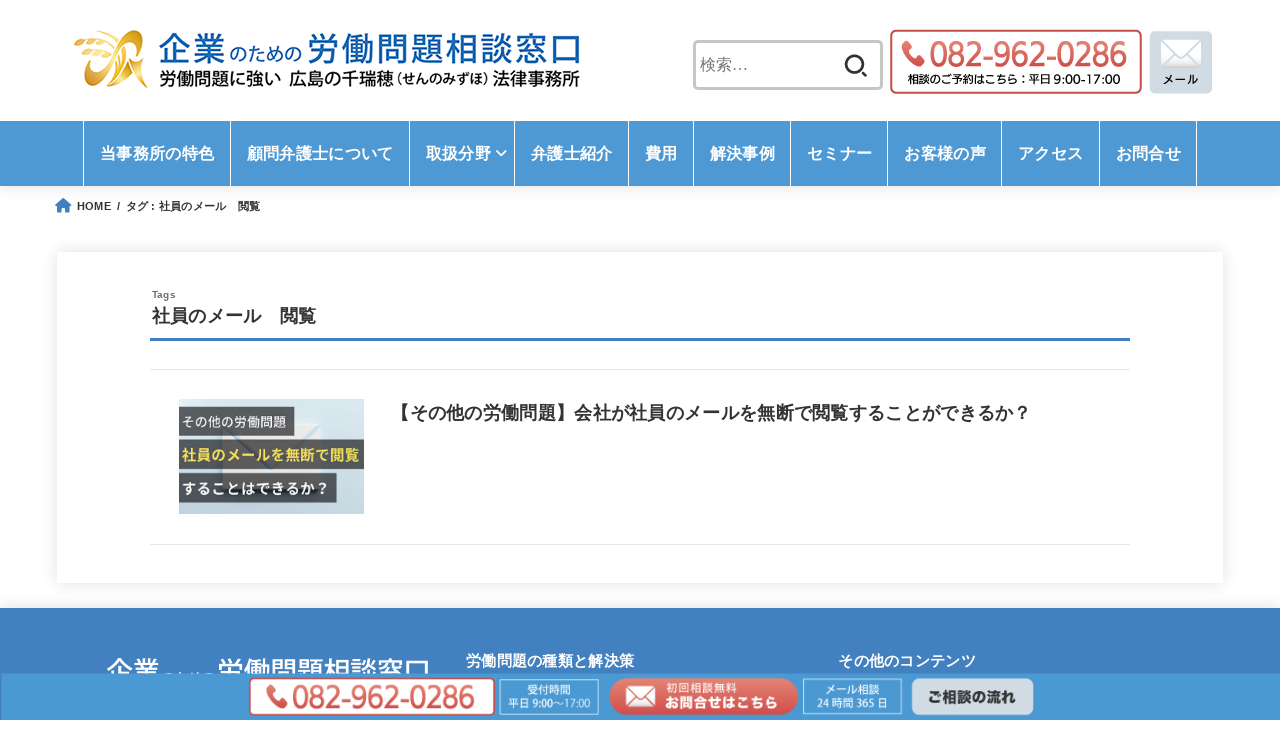

--- FILE ---
content_type: text/html; charset=UTF-8
request_url: https://kigyo-law.net/tag/%E7%A4%BE%E5%93%A1%E3%81%AE%E3%83%A1%E3%83%BC%E3%83%AB%E3%80%80%E9%96%B2%E8%A6%A7/
body_size: 17825
content:
<!doctype html>
<html dir="ltr" lang="ja" prefix="og: https://ogp.me/ns#">

<head>
	  <script src="https://www.google.com/recaptcha/enterprise.js?render=6LdQAwUpAAAAAKFBsvY_Vozh4dRuNzBzRZUOwSME" async defer></script>
  <!-- Your code -->
	<!-- Global site tag (gtag.js) - Google Analytics -->
<script async src="https://www.googletagmanager.com/gtag/js?id=G-Z13804RXYB"></script>
<script>
  window.dataLayer = window.dataLayer || [];
  function gtag(){dataLayer.push(arguments);}
  gtag('js', new Date());

  gtag('config', 'G-Z13804RXYB');
  gtag('config', 'UA-211448758-1');
</script>
	
	
<meta charset="utf-8">
<meta http-equiv="X-UA-Compatible" content="IE=edge">
<meta name="HandheldFriendly" content="True">
<meta name="MobileOptimized" content="320">
<meta name="viewport" content="width=device-width, initial-scale=1"/>

<link rel="pingback" href="https://kigyo-law.net/xmlrpc.php">
<link rel="stylesheet" href="https://cdnjs.cloudflare.com/ajax/libs/font-awesome-animation/0.0.10/font-awesome-animation.css" type="text/css" media="all" />
<title>社員のメール 閲覧 | 企業のための労働問題相談窓口 ｜千瑞穂法律事務所</title>
	<style>img:is([sizes="auto" i], [sizes^="auto," i]) { contain-intrinsic-size: 3000px 1500px }</style>
	
		<!-- All in One SEO 4.9.2 - aioseo.com -->
	<meta name="robots" content="max-image-preview:large" />
	<meta name="google-site-verification" content="c8uCDXDFv9lm_RdRjJ3EbRRYIR8gQx5iOs1lWBvhitM" />
	<link rel="canonical" href="https://kigyo-law.net/tag/%e7%a4%be%e5%93%a1%e3%81%ae%e3%83%a1%e3%83%bc%e3%83%ab%e3%80%80%e9%96%b2%e8%a6%a7/" />
	<meta name="generator" content="All in One SEO (AIOSEO) 4.9.2" />

		<!-- Global site tag (gtag.js) - Google Analytics -->
<script async src="https://www.googletagmanager.com/gtag/js?id=UA-208222670-1"></script>
<script>
 window.dataLayer = window.dataLayer || [];
 function gtag(){dataLayer.push(arguments);}
 gtag('js', new Date());

 gtag('config', 'UA-208222670-1');
</script>
		<script type="application/ld+json" class="aioseo-schema">
			{"@context":"https:\/\/schema.org","@graph":[{"@type":"BreadcrumbList","@id":"https:\/\/kigyo-law.net\/tag\/%E7%A4%BE%E5%93%A1%E3%81%AE%E3%83%A1%E3%83%BC%E3%83%AB%E3%80%80%E9%96%B2%E8%A6%A7\/#breadcrumblist","itemListElement":[{"@type":"ListItem","@id":"https:\/\/kigyo-law.net#listItem","position":1,"name":"\u30db\u30fc\u30e0","item":"https:\/\/kigyo-law.net","nextItem":{"@type":"ListItem","@id":"https:\/\/kigyo-law.net\/tag\/%e7%a4%be%e5%93%a1%e3%81%ae%e3%83%a1%e3%83%bc%e3%83%ab%e3%80%80%e9%96%b2%e8%a6%a7\/#listItem","name":"\u793e\u54e1\u306e\u30e1\u30fc\u30eb\u3000\u95b2\u89a7"}},{"@type":"ListItem","@id":"https:\/\/kigyo-law.net\/tag\/%e7%a4%be%e5%93%a1%e3%81%ae%e3%83%a1%e3%83%bc%e3%83%ab%e3%80%80%e9%96%b2%e8%a6%a7\/#listItem","position":2,"name":"\u793e\u54e1\u306e\u30e1\u30fc\u30eb\u3000\u95b2\u89a7","previousItem":{"@type":"ListItem","@id":"https:\/\/kigyo-law.net#listItem","name":"\u30db\u30fc\u30e0"}}]},{"@type":"CollectionPage","@id":"https:\/\/kigyo-law.net\/tag\/%E7%A4%BE%E5%93%A1%E3%81%AE%E3%83%A1%E3%83%BC%E3%83%AB%E3%80%80%E9%96%B2%E8%A6%A7\/#collectionpage","url":"https:\/\/kigyo-law.net\/tag\/%E7%A4%BE%E5%93%A1%E3%81%AE%E3%83%A1%E3%83%BC%E3%83%AB%E3%80%80%E9%96%B2%E8%A6%A7\/","name":"\u793e\u54e1\u306e\u30e1\u30fc\u30eb \u95b2\u89a7 | \u4f01\u696d\u306e\u305f\u3081\u306e\u52b4\u50cd\u554f\u984c\u76f8\u8ac7\u7a93\u53e3 \uff5c\u5343\u745e\u7a42\u6cd5\u5f8b\u4e8b\u52d9\u6240","inLanguage":"ja","isPartOf":{"@id":"https:\/\/kigyo-law.net\/#website"},"breadcrumb":{"@id":"https:\/\/kigyo-law.net\/tag\/%E7%A4%BE%E5%93%A1%E3%81%AE%E3%83%A1%E3%83%BC%E3%83%AB%E3%80%80%E9%96%B2%E8%A6%A7\/#breadcrumblist"}},{"@type":"Organization","@id":"https:\/\/kigyo-law.net\/#organization","name":"\u5f01\u8b77\u58eb\u6cd5\u4eba \u5343\u745e\u7a42\u6cd5\u5f8b\u4e8b\u52d9\u6240","description":"\u52b4\u50cd\u554f\u984c\u306b\u5f37\u3044\u5f01\u8b77\u58eb\u304c\u300c\u521d\u56de\u7121\u6599\u76f8\u8ac7\u300d\u3067\u3054\u5bfe\u5fdc\u3001\u9867\u554f\u5f01\u8b77\u58eb\u30fb\u8cbb\u7528\u306b\u3064\u3044\u3066\u3082\u304a\u6c17\u8efd\u306b\u304a\u554f\u5408\u305b\u304f\u3060\u3055\u3044\uff01","url":"https:\/\/kigyo-law.net\/","telephone":"+81829620286","logo":{"@type":"ImageObject","url":"https:\/\/kigyo-law.net\/wp-content\/uploads\/2020\/10\/logo_header.png","@id":"https:\/\/kigyo-law.net\/tag\/%E7%A4%BE%E5%93%A1%E3%81%AE%E3%83%A1%E3%83%BC%E3%83%AB%E3%80%80%E9%96%B2%E8%A6%A7\/#organizationLogo"},"image":{"@id":"https:\/\/kigyo-law.net\/tag\/%E7%A4%BE%E5%93%A1%E3%81%AE%E3%83%A1%E3%83%BC%E3%83%AB%E3%80%80%E9%96%B2%E8%A6%A7\/#organizationLogo"}},{"@type":"WebSite","@id":"https:\/\/kigyo-law.net\/#website","url":"https:\/\/kigyo-law.net\/","name":"\u4f01\u696d\u306e\u305f\u3081\u306e\u52b4\u50cd\u554f\u984c\u76f8\u8ac7\u7a93\u53e3\uff5c\u5e83\u5cf6\u306e\u5343\u745e\u7a42\u6cd5\u5f8b\u4e8b\u52d9\u6240","description":"\u52b4\u50cd\u554f\u984c\u306b\u5f37\u3044\u5f01\u8b77\u58eb\u304c\u300c\u521d\u56de\u7121\u6599\u76f8\u8ac7\u300d\u3067\u3054\u5bfe\u5fdc\u3001\u9867\u554f\u5f01\u8b77\u58eb\u30fb\u8cbb\u7528\u306b\u3064\u3044\u3066\u3082\u304a\u6c17\u8efd\u306b\u304a\u554f\u5408\u305b\u304f\u3060\u3055\u3044\uff01","inLanguage":"ja","publisher":{"@id":"https:\/\/kigyo-law.net\/#organization"}}]}
		</script>
		<!-- All in One SEO -->

<link rel='dns-prefetch' href='//webfonts.xserver.jp' />
<link rel='dns-prefetch' href='//widgetlogic.org' />
<link rel='dns-prefetch' href='//fonts.googleapis.com' />
<link rel='dns-prefetch' href='//use.fontawesome.com' />
<link rel="alternate" type="application/rss+xml" title="企業のための労働問題相談窓口 ｜千瑞穂法律事務所 &raquo; フィード" href="https://kigyo-law.net/feed/" />
<link rel="alternate" type="application/rss+xml" title="企業のための労働問題相談窓口 ｜千瑞穂法律事務所 &raquo; コメントフィード" href="https://kigyo-law.net/comments/feed/" />
<link rel="alternate" type="application/rss+xml" title="企業のための労働問題相談窓口 ｜千瑞穂法律事務所 &raquo; 社員のメール　閲覧 タグのフィード" href="https://kigyo-law.net/tag/%e7%a4%be%e5%93%a1%e3%81%ae%e3%83%a1%e3%83%bc%e3%83%ab%e3%80%80%e9%96%b2%e8%a6%a7/feed/" />
<script type="text/javascript">
/* <![CDATA[ */
window._wpemojiSettings = {"baseUrl":"https:\/\/s.w.org\/images\/core\/emoji\/15.0.3\/72x72\/","ext":".png","svgUrl":"https:\/\/s.w.org\/images\/core\/emoji\/15.0.3\/svg\/","svgExt":".svg","source":{"concatemoji":"https:\/\/kigyo-law.net\/wp-includes\/js\/wp-emoji-release.min.js?ver=6.7.4"}};
/*! This file is auto-generated */
!function(i,n){var o,s,e;function c(e){try{var t={supportTests:e,timestamp:(new Date).valueOf()};sessionStorage.setItem(o,JSON.stringify(t))}catch(e){}}function p(e,t,n){e.clearRect(0,0,e.canvas.width,e.canvas.height),e.fillText(t,0,0);var t=new Uint32Array(e.getImageData(0,0,e.canvas.width,e.canvas.height).data),r=(e.clearRect(0,0,e.canvas.width,e.canvas.height),e.fillText(n,0,0),new Uint32Array(e.getImageData(0,0,e.canvas.width,e.canvas.height).data));return t.every(function(e,t){return e===r[t]})}function u(e,t,n){switch(t){case"flag":return n(e,"\ud83c\udff3\ufe0f\u200d\u26a7\ufe0f","\ud83c\udff3\ufe0f\u200b\u26a7\ufe0f")?!1:!n(e,"\ud83c\uddfa\ud83c\uddf3","\ud83c\uddfa\u200b\ud83c\uddf3")&&!n(e,"\ud83c\udff4\udb40\udc67\udb40\udc62\udb40\udc65\udb40\udc6e\udb40\udc67\udb40\udc7f","\ud83c\udff4\u200b\udb40\udc67\u200b\udb40\udc62\u200b\udb40\udc65\u200b\udb40\udc6e\u200b\udb40\udc67\u200b\udb40\udc7f");case"emoji":return!n(e,"\ud83d\udc26\u200d\u2b1b","\ud83d\udc26\u200b\u2b1b")}return!1}function f(e,t,n){var r="undefined"!=typeof WorkerGlobalScope&&self instanceof WorkerGlobalScope?new OffscreenCanvas(300,150):i.createElement("canvas"),a=r.getContext("2d",{willReadFrequently:!0}),o=(a.textBaseline="top",a.font="600 32px Arial",{});return e.forEach(function(e){o[e]=t(a,e,n)}),o}function t(e){var t=i.createElement("script");t.src=e,t.defer=!0,i.head.appendChild(t)}"undefined"!=typeof Promise&&(o="wpEmojiSettingsSupports",s=["flag","emoji"],n.supports={everything:!0,everythingExceptFlag:!0},e=new Promise(function(e){i.addEventListener("DOMContentLoaded",e,{once:!0})}),new Promise(function(t){var n=function(){try{var e=JSON.parse(sessionStorage.getItem(o));if("object"==typeof e&&"number"==typeof e.timestamp&&(new Date).valueOf()<e.timestamp+604800&&"object"==typeof e.supportTests)return e.supportTests}catch(e){}return null}();if(!n){if("undefined"!=typeof Worker&&"undefined"!=typeof OffscreenCanvas&&"undefined"!=typeof URL&&URL.createObjectURL&&"undefined"!=typeof Blob)try{var e="postMessage("+f.toString()+"("+[JSON.stringify(s),u.toString(),p.toString()].join(",")+"));",r=new Blob([e],{type:"text/javascript"}),a=new Worker(URL.createObjectURL(r),{name:"wpTestEmojiSupports"});return void(a.onmessage=function(e){c(n=e.data),a.terminate(),t(n)})}catch(e){}c(n=f(s,u,p))}t(n)}).then(function(e){for(var t in e)n.supports[t]=e[t],n.supports.everything=n.supports.everything&&n.supports[t],"flag"!==t&&(n.supports.everythingExceptFlag=n.supports.everythingExceptFlag&&n.supports[t]);n.supports.everythingExceptFlag=n.supports.everythingExceptFlag&&!n.supports.flag,n.DOMReady=!1,n.readyCallback=function(){n.DOMReady=!0}}).then(function(){return e}).then(function(){var e;n.supports.everything||(n.readyCallback(),(e=n.source||{}).concatemoji?t(e.concatemoji):e.wpemoji&&e.twemoji&&(t(e.twemoji),t(e.wpemoji)))}))}((window,document),window._wpemojiSettings);
/* ]]> */
</script>
<style id='wp-emoji-styles-inline-css' type='text/css'>

	img.wp-smiley, img.emoji {
		display: inline !important;
		border: none !important;
		box-shadow: none !important;
		height: 1em !important;
		width: 1em !important;
		margin: 0 0.07em !important;
		vertical-align: -0.1em !important;
		background: none !important;
		padding: 0 !important;
	}
</style>
<link rel='stylesheet' id='wp-block-library-css' href='https://kigyo-law.net/wp-includes/css/dist/block-library/style.min.css' type='text/css' media='all' />
<link rel='stylesheet' id='aioseo/css/src/vue/standalone/blocks/table-of-contents/global.scss-css' href='https://kigyo-law.net/wp-content/plugins/all-in-one-seo-pack/dist/Lite/assets/css/table-of-contents/global.e90f6d47.css?ver=4.9.2' type='text/css' media='all' />
<link rel='stylesheet' id='block-widget-css' href='https://kigyo-law.net/wp-content/plugins/widget-logic/block_widget/css/widget.css?ver=1724894539' type='text/css' media='all' />
<style id='classic-theme-styles-inline-css' type='text/css'>
/*! This file is auto-generated */
.wp-block-button__link{color:#fff;background-color:#32373c;border-radius:9999px;box-shadow:none;text-decoration:none;padding:calc(.667em + 2px) calc(1.333em + 2px);font-size:1.125em}.wp-block-file__button{background:#32373c;color:#fff;text-decoration:none}
</style>
<style id='global-styles-inline-css' type='text/css'>
:root{--wp--preset--aspect-ratio--square: 1;--wp--preset--aspect-ratio--4-3: 4/3;--wp--preset--aspect-ratio--3-4: 3/4;--wp--preset--aspect-ratio--3-2: 3/2;--wp--preset--aspect-ratio--2-3: 2/3;--wp--preset--aspect-ratio--16-9: 16/9;--wp--preset--aspect-ratio--9-16: 9/16;--wp--preset--color--black: #000;--wp--preset--color--cyan-bluish-gray: #abb8c3;--wp--preset--color--white: #fff;--wp--preset--color--pale-pink: #f78da7;--wp--preset--color--vivid-red: #cf2e2e;--wp--preset--color--luminous-vivid-orange: #ff6900;--wp--preset--color--luminous-vivid-amber: #fcb900;--wp--preset--color--light-green-cyan: #7bdcb5;--wp--preset--color--vivid-green-cyan: #00d084;--wp--preset--color--pale-cyan-blue: #8ed1fc;--wp--preset--color--vivid-cyan-blue: #0693e3;--wp--preset--color--vivid-purple: #9b51e0;--wp--preset--color--mainttlbg: var(--main-ttl-bg);--wp--preset--color--mainttltext: var(--main-ttl-color);--wp--preset--gradient--vivid-cyan-blue-to-vivid-purple: linear-gradient(135deg,rgba(6,147,227,1) 0%,rgb(155,81,224) 100%);--wp--preset--gradient--light-green-cyan-to-vivid-green-cyan: linear-gradient(135deg,rgb(122,220,180) 0%,rgb(0,208,130) 100%);--wp--preset--gradient--luminous-vivid-amber-to-luminous-vivid-orange: linear-gradient(135deg,rgba(252,185,0,1) 0%,rgba(255,105,0,1) 100%);--wp--preset--gradient--luminous-vivid-orange-to-vivid-red: linear-gradient(135deg,rgba(255,105,0,1) 0%,rgb(207,46,46) 100%);--wp--preset--gradient--very-light-gray-to-cyan-bluish-gray: linear-gradient(135deg,rgb(238,238,238) 0%,rgb(169,184,195) 100%);--wp--preset--gradient--cool-to-warm-spectrum: linear-gradient(135deg,rgb(74,234,220) 0%,rgb(151,120,209) 20%,rgb(207,42,186) 40%,rgb(238,44,130) 60%,rgb(251,105,98) 80%,rgb(254,248,76) 100%);--wp--preset--gradient--blush-light-purple: linear-gradient(135deg,rgb(255,206,236) 0%,rgb(152,150,240) 100%);--wp--preset--gradient--blush-bordeaux: linear-gradient(135deg,rgb(254,205,165) 0%,rgb(254,45,45) 50%,rgb(107,0,62) 100%);--wp--preset--gradient--luminous-dusk: linear-gradient(135deg,rgb(255,203,112) 0%,rgb(199,81,192) 50%,rgb(65,88,208) 100%);--wp--preset--gradient--pale-ocean: linear-gradient(135deg,rgb(255,245,203) 0%,rgb(182,227,212) 50%,rgb(51,167,181) 100%);--wp--preset--gradient--electric-grass: linear-gradient(135deg,rgb(202,248,128) 0%,rgb(113,206,126) 100%);--wp--preset--gradient--midnight: linear-gradient(135deg,rgb(2,3,129) 0%,rgb(40,116,252) 100%);--wp--preset--font-size--small: 13px;--wp--preset--font-size--medium: 20px;--wp--preset--font-size--large: 36px;--wp--preset--font-size--x-large: 42px;--wp--preset--spacing--20: 0.44rem;--wp--preset--spacing--30: 0.67rem;--wp--preset--spacing--40: 1rem;--wp--preset--spacing--50: 1.5rem;--wp--preset--spacing--60: 2.25rem;--wp--preset--spacing--70: 3.38rem;--wp--preset--spacing--80: 5.06rem;--wp--preset--shadow--natural: 6px 6px 9px rgba(0, 0, 0, 0.2);--wp--preset--shadow--deep: 12px 12px 50px rgba(0, 0, 0, 0.4);--wp--preset--shadow--sharp: 6px 6px 0px rgba(0, 0, 0, 0.2);--wp--preset--shadow--outlined: 6px 6px 0px -3px rgba(255, 255, 255, 1), 6px 6px rgba(0, 0, 0, 1);--wp--preset--shadow--crisp: 6px 6px 0px rgba(0, 0, 0, 1);}:where(.is-layout-flex){gap: 0.5em;}:where(.is-layout-grid){gap: 0.5em;}body .is-layout-flex{display: flex;}.is-layout-flex{flex-wrap: wrap;align-items: center;}.is-layout-flex > :is(*, div){margin: 0;}body .is-layout-grid{display: grid;}.is-layout-grid > :is(*, div){margin: 0;}:where(.wp-block-columns.is-layout-flex){gap: 2em;}:where(.wp-block-columns.is-layout-grid){gap: 2em;}:where(.wp-block-post-template.is-layout-flex){gap: 1.25em;}:where(.wp-block-post-template.is-layout-grid){gap: 1.25em;}.has-black-color{color: var(--wp--preset--color--black) !important;}.has-cyan-bluish-gray-color{color: var(--wp--preset--color--cyan-bluish-gray) !important;}.has-white-color{color: var(--wp--preset--color--white) !important;}.has-pale-pink-color{color: var(--wp--preset--color--pale-pink) !important;}.has-vivid-red-color{color: var(--wp--preset--color--vivid-red) !important;}.has-luminous-vivid-orange-color{color: var(--wp--preset--color--luminous-vivid-orange) !important;}.has-luminous-vivid-amber-color{color: var(--wp--preset--color--luminous-vivid-amber) !important;}.has-light-green-cyan-color{color: var(--wp--preset--color--light-green-cyan) !important;}.has-vivid-green-cyan-color{color: var(--wp--preset--color--vivid-green-cyan) !important;}.has-pale-cyan-blue-color{color: var(--wp--preset--color--pale-cyan-blue) !important;}.has-vivid-cyan-blue-color{color: var(--wp--preset--color--vivid-cyan-blue) !important;}.has-vivid-purple-color{color: var(--wp--preset--color--vivid-purple) !important;}.has-black-background-color{background-color: var(--wp--preset--color--black) !important;}.has-cyan-bluish-gray-background-color{background-color: var(--wp--preset--color--cyan-bluish-gray) !important;}.has-white-background-color{background-color: var(--wp--preset--color--white) !important;}.has-pale-pink-background-color{background-color: var(--wp--preset--color--pale-pink) !important;}.has-vivid-red-background-color{background-color: var(--wp--preset--color--vivid-red) !important;}.has-luminous-vivid-orange-background-color{background-color: var(--wp--preset--color--luminous-vivid-orange) !important;}.has-luminous-vivid-amber-background-color{background-color: var(--wp--preset--color--luminous-vivid-amber) !important;}.has-light-green-cyan-background-color{background-color: var(--wp--preset--color--light-green-cyan) !important;}.has-vivid-green-cyan-background-color{background-color: var(--wp--preset--color--vivid-green-cyan) !important;}.has-pale-cyan-blue-background-color{background-color: var(--wp--preset--color--pale-cyan-blue) !important;}.has-vivid-cyan-blue-background-color{background-color: var(--wp--preset--color--vivid-cyan-blue) !important;}.has-vivid-purple-background-color{background-color: var(--wp--preset--color--vivid-purple) !important;}.has-black-border-color{border-color: var(--wp--preset--color--black) !important;}.has-cyan-bluish-gray-border-color{border-color: var(--wp--preset--color--cyan-bluish-gray) !important;}.has-white-border-color{border-color: var(--wp--preset--color--white) !important;}.has-pale-pink-border-color{border-color: var(--wp--preset--color--pale-pink) !important;}.has-vivid-red-border-color{border-color: var(--wp--preset--color--vivid-red) !important;}.has-luminous-vivid-orange-border-color{border-color: var(--wp--preset--color--luminous-vivid-orange) !important;}.has-luminous-vivid-amber-border-color{border-color: var(--wp--preset--color--luminous-vivid-amber) !important;}.has-light-green-cyan-border-color{border-color: var(--wp--preset--color--light-green-cyan) !important;}.has-vivid-green-cyan-border-color{border-color: var(--wp--preset--color--vivid-green-cyan) !important;}.has-pale-cyan-blue-border-color{border-color: var(--wp--preset--color--pale-cyan-blue) !important;}.has-vivid-cyan-blue-border-color{border-color: var(--wp--preset--color--vivid-cyan-blue) !important;}.has-vivid-purple-border-color{border-color: var(--wp--preset--color--vivid-purple) !important;}.has-vivid-cyan-blue-to-vivid-purple-gradient-background{background: var(--wp--preset--gradient--vivid-cyan-blue-to-vivid-purple) !important;}.has-light-green-cyan-to-vivid-green-cyan-gradient-background{background: var(--wp--preset--gradient--light-green-cyan-to-vivid-green-cyan) !important;}.has-luminous-vivid-amber-to-luminous-vivid-orange-gradient-background{background: var(--wp--preset--gradient--luminous-vivid-amber-to-luminous-vivid-orange) !important;}.has-luminous-vivid-orange-to-vivid-red-gradient-background{background: var(--wp--preset--gradient--luminous-vivid-orange-to-vivid-red) !important;}.has-very-light-gray-to-cyan-bluish-gray-gradient-background{background: var(--wp--preset--gradient--very-light-gray-to-cyan-bluish-gray) !important;}.has-cool-to-warm-spectrum-gradient-background{background: var(--wp--preset--gradient--cool-to-warm-spectrum) !important;}.has-blush-light-purple-gradient-background{background: var(--wp--preset--gradient--blush-light-purple) !important;}.has-blush-bordeaux-gradient-background{background: var(--wp--preset--gradient--blush-bordeaux) !important;}.has-luminous-dusk-gradient-background{background: var(--wp--preset--gradient--luminous-dusk) !important;}.has-pale-ocean-gradient-background{background: var(--wp--preset--gradient--pale-ocean) !important;}.has-electric-grass-gradient-background{background: var(--wp--preset--gradient--electric-grass) !important;}.has-midnight-gradient-background{background: var(--wp--preset--gradient--midnight) !important;}.has-small-font-size{font-size: var(--wp--preset--font-size--small) !important;}.has-medium-font-size{font-size: var(--wp--preset--font-size--medium) !important;}.has-large-font-size{font-size: var(--wp--preset--font-size--large) !important;}.has-x-large-font-size{font-size: var(--wp--preset--font-size--x-large) !important;}
:where(.wp-block-post-template.is-layout-flex){gap: 1.25em;}:where(.wp-block-post-template.is-layout-grid){gap: 1.25em;}
:where(.wp-block-columns.is-layout-flex){gap: 2em;}:where(.wp-block-columns.is-layout-grid){gap: 2em;}
:root :where(.wp-block-pullquote){font-size: 1.5em;line-height: 1.6;}
</style>
<link rel='stylesheet' id='wpmm-frontend-css' href='https://kigyo-law.net/wp-content/plugins/ap-mega-menu/css/style.css' type='text/css' media='all' />
<link rel='stylesheet' id='wpmm-animate-css-css' href='https://kigyo-law.net/wp-content/plugins/ap-mega-menu/css/animate.css?ver=ap-mega-menu' type='text/css' media='all' />
<link rel='stylesheet' id='wpmm-frontwalker-stylesheet-css' href='https://kigyo-law.net/wp-content/plugins/ap-mega-menu/css/frontend_walker.css?ver=ap-mega-menu' type='text/css' media='all' />
<link rel='stylesheet' id='wpmm-google-fonts-style-css' href='//fonts.googleapis.com/css?family=Open+Sans:400,300,300italic,400italic,600,600italic,700' type='text/css' media='all' />
<link rel='stylesheet' id='wpmegamenu-fontawesome-css' href='https://kigyo-law.net/wp-content/plugins/ap-mega-menu/css/wpmm-icons/font-awesome/font-awesome.min.css?ver=ap-mega-menu' type='text/css' media='all' />
<link rel='stylesheet' id='wpmegamenu-genericons-css' href='https://kigyo-law.net/wp-content/plugins/ap-mega-menu/css/wpmm-icons/genericons.css?ver=ap-mega-menu' type='text/css' media='all' />
<link rel='stylesheet' id='dashicons-css' href='https://kigyo-law.net/wp-includes/css/dashicons.min.css' type='text/css' media='all' />
<link rel='stylesheet' id='contact-form-7-css' href='https://kigyo-law.net/wp-content/plugins/contact-form-7/includes/css/styles.css?ver=6.1.4' type='text/css' media='all' />
<link rel='stylesheet' id='toc-screen-css' href='https://kigyo-law.net/wp-content/plugins/table-of-contents-plus/screen.min.css?ver=2411.1' type='text/css' media='all' />
<link rel='stylesheet' id='stk_style-css' href='https://kigyo-law.net/wp-content/themes/jstork19/style.css?ver=2.15.1' type='text/css' media='all' />
<style id='stk_style-inline-css' type='text/css'>
.wp-block .________{color:inherit}body{--wp--preset--font-size--medium:clamp(1.2em,2.5vw,20px);--wp--preset--font-size--large:clamp(1.5em,4.5vw,36px);--wp--preset--font-size--x-large:clamp(1.9em,5.25vw,42px);--main-text-color:#333;--main-link-color:#4280c0;--main-link-color-hover:#1d295a;--main-ttl-bg:#4280c0;--main-ttl-bg-rgba:rgba(66,128,192,.1);--main-ttl-color:#fff;--header-bg:#fff;--header-logo-color:#1d295a;--header-text-color:#333;--inner-content-bg:#fff;--label-bg:#246eb7;--label-text-color:#fff;--slider-text-color:#444;--side-text-color:#3e3e3e;--footer-bg:#4280c0;--footer-text-color:#fff;--footer-link-color:#f7f7f7;--new-mark-bg:#d33;--oc-box-blue:#82c8e2;--oc-box-blue-inner:#d4f3ff;--oc-box-red:#ee5656;--oc-box-red-inner:#feeeed;--oc-box-yellow:#ded647;--oc-box-yellow-inner:#fff8d4;--oc-box-green:#79e37c;--oc-box-green-inner:#d8f7c3;--oc-box-pink:#f7b2b2;--oc-box-pink-inner:#fee;--oc-box-gray:#9c9c9c;--oc-box-gray-inner:#f5f5f5;--oc-box-black:#313131;--oc-box-black-inner:#404040;--oc-btn-rich_yellow:#f7cf2e;--oc-btn-rich_yellow-sdw:#ecb254;--oc-btn-rich_pink:#ee5656;--oc-btn-rich_pink-sdw:#d34e4e;--oc-btn-rich_orange:#ef9b2f;--oc-btn-rich_orange-sdw:#cc8c23;--oc-btn-rich_green:#39cd75;--oc-btn-rich_green-sdw:#1eae59;--oc-btn-rich_blue:#19b4ce;--oc-btn-rich_blue-sdw:#07889d;--oc-base-border-color:rgba(125,125,125,.3);--oc-has-background-basic-padding:.9em 1.1em}
@media only screen and (max-width:480px){#toc_container{font-size:90%}}#toc_container{width:100%!important;padding:1.2em;border:5px solid rgba(100,100,100,.2)}#toc_container li{margin:1em 0;font-weight:bold}#toc_container li li{font-weight:normal;margin:.5em 0}#toc_container li::before{content:none}#toc_container .toc_number{display:inline-block;font-weight:bold;font-size:75%;background-color:var(--main-ttl-bg);color:var(--main-ttl-color);min-width:2.1em;min-height:2.1em;line-height:2.1;text-align:center;border-radius:1em;margin-right:.3em;padding:0 7px}#toc_container a{color:inherit;text-decoration:none}#toc_container a:hover{text-decoration:underline}#toc_container p.toc_title{max-width:580px;font-weight:bold;text-align:left;margin:0 auto;font-size:100%;vertical-align:middle}#toc_container .toc_title::before{display:inline-block;font-family:"Font Awesome 5 Free";font-weight:900;content:"\f03a";margin-right:.8em;margin-left:.4em;transform:scale(1.4);color:var(--main-ttl-bg)}#toc_container .toc_title .toc_toggle{font-size:80%;font-weight:normal;margin-left:.2em}#toc_container .toc_list{max-width:580px;margin-left:auto;margin-right:auto}#toc_container .toc_list>li{padding-left:0}
</style>
<link rel='stylesheet' id='stk_child-style-css' href='https://kigyo-law.net/wp-content/themes/jstork19_custom/style.css' type='text/css' media='all' />
<link rel='stylesheet' id='gf_font-css' href='https://fonts.googleapis.com/css2?family=Quicksand:wght@500;700&#038;display=swap' type='text/css' media='all' />
<style id='gf_font-inline-css' type='text/css'>
.gf {font-family: "Quicksand", "游ゴシック", "Yu Gothic", "游ゴシック体", "YuGothic", "Hiragino Kaku Gothic ProN", Meiryo, sans-serif;}
</style>
<link rel='stylesheet' id='fontawesome-css' href='https://use.fontawesome.com/releases/v5.13.0/css/all.css' type='text/css' media='all' />
<link rel='stylesheet' id='vk-font-awesome-css' href='https://kigyo-law.net/wp-content/plugins/vk-post-author-display/vendor/vektor-inc/font-awesome-versions/src/versions/6/css/all.min.css?ver=6.6.0' type='text/css' media='all' />
<link rel='stylesheet' id='tablepress-default-css' href='https://kigyo-law.net/wp-content/tablepress-combined.min.css?ver=72' type='text/css' media='all' />
<!--n2css--><!--n2js--><script type="text/javascript" src="https://kigyo-law.net/wp-includes/js/jquery/jquery.min.js?ver=3.7.1" id="jquery-core-js"></script>
<script type="text/javascript" src="https://kigyo-law.net/wp-includes/js/jquery/jquery-migrate.min.js?ver=3.4.1" id="jquery-migrate-js"></script>
<script type="text/javascript" src="//webfonts.xserver.jp/js/xserverv3.js?fadein=0&amp;ver=2.0.9" id="typesquare_std-js"></script>
<script type="text/javascript" id="wp_megamenu-frontend_scripts-js-extra">
/* <![CDATA[ */
var wp_megamenu_params = {"wpmm_mobile_toggle_option":"toggle_standard","wpmm_event_behavior":"click_submenu","wpmm_ajaxurl":"https:\/\/kigyo-law.net\/wp-admin\/admin-ajax.php","wpmm_ajax_nonce":"ebb48bc0f0","check_woocommerce_enabled":"false","wpmm_mlabel_animation_type":"none","wpmm_animation_delay":"0","wpmm_animation_duration":"0","wpmm_animation_iteration_count":"1","enable_mobile":"0"};
/* ]]> */
</script>
<script type="text/javascript" src="https://kigyo-law.net/wp-content/plugins/ap-mega-menu/js/frontend.js?ver=ap-mega-menu" id="wp_megamenu-frontend_scripts-js"></script>
<link rel="https://api.w.org/" href="https://kigyo-law.net/wp-json/" /><link rel="alternate" title="JSON" type="application/json" href="https://kigyo-law.net/wp-json/wp/v2/tags/273" /><link rel="EditURI" type="application/rsd+xml" title="RSD" href="https://kigyo-law.net/xmlrpc.php?rsd" />

<style type='text/css'>                .wp-megamenu-main-wrapper .wpmm-mega-menu-icon{
                font-size: 13px;
                }
                </style><script type="text/javascript">
	jQuery(document).ready(function(){
		jQuery('img[usemap]').rwdImageMaps();
	});
</script>
<style type="text/css">
	img[usemap] { max-width: 100%; height: auto; }
</style>
<meta name="generator" content="Elementor 3.34.0; features: additional_custom_breakpoints; settings: css_print_method-external, google_font-enabled, font_display-auto">
			<style>
				.e-con.e-parent:nth-of-type(n+4):not(.e-lazyloaded):not(.e-no-lazyload),
				.e-con.e-parent:nth-of-type(n+4):not(.e-lazyloaded):not(.e-no-lazyload) * {
					background-image: none !important;
				}
				@media screen and (max-height: 1024px) {
					.e-con.e-parent:nth-of-type(n+3):not(.e-lazyloaded):not(.e-no-lazyload),
					.e-con.e-parent:nth-of-type(n+3):not(.e-lazyloaded):not(.e-no-lazyload) * {
						background-image: none !important;
					}
				}
				@media screen and (max-height: 640px) {
					.e-con.e-parent:nth-of-type(n+2):not(.e-lazyloaded):not(.e-no-lazyload),
					.e-con.e-parent:nth-of-type(n+2):not(.e-lazyloaded):not(.e-no-lazyload) * {
						background-image: none !important;
					}
				}
			</style>
			<style type="text/css" id="custom-background-css">
body.custom-background { background-color: #ffffff; }
</style>
	<link rel="icon" href="https://kigyo-law.net/wp-content/uploads/2020/10/cropped-ic-32x32.png" sizes="32x32" />
<link rel="icon" href="https://kigyo-law.net/wp-content/uploads/2020/10/cropped-ic-192x192.png" sizes="192x192" />
<link rel="apple-touch-icon" href="https://kigyo-law.net/wp-content/uploads/2020/10/cropped-ic-180x180.png" />
<meta name="msapplication-TileImage" content="https://kigyo-law.net/wp-content/uploads/2020/10/cropped-ic-270x270.png" />
		<style type="text/css" id="wp-custom-css">
			br {
    display: block !important;
  }
  
  .footer_company {
    font-size: 1.5em;
    letter-spacing: .3px;
    font-weight: 700;
  }
  
  @media only screen and (min-width: 768px) #inner-header {
    display: flex;
    align-items: center;
    justify-content: flex-start;
    flex-wrap: wrap;
    padding: 0 0.9em 0 0.9em !important;
  }
  
  .wp-megamenu-main-wrapper.wpmega-light-blue-sky-white.wpmm-orientation-horizontal ul.wpmm-mega-wrapper>li>a,
  .wp-megamenu-main-wrapper.wpmega-light-blue-sky-white.wpmm-orientation-vertical ul.wpmm-mega-wrapper>li>a {
    color: #fff;
    font-weight: 600;
  }
  
  #site__logo.fs_l .custom-logo {
    max-height: 90px;
  }
  
  .copyright {
    margin: auto;
    font-size: 8px;
  }
  
  .bold {
    font-weight: 600;
    font-size: 1.2rem;
  }
  
  .small {
    font-size: 0.8rem;
    line-height: 1.1rem !important;
  }
  
  .small2 {
    display: block;
    font-size: 0.8rem;
    line-height: 1.6rem !important;
  }
  
  .mizuiro {
    font-size: 1.2rem;
    color: #08a2ee;
  }
  
  .my-small {
    font-size: 0.1em;
    color: #08a2ee;
  }
  
  h1 {
    display: block;
    font-size: 1.8em;
    margin-block-start: 0.67em;
    margin-block-end: 0.67em;
    margin-inline-start: 0px;
    margin-inline-end: 0px;
    font-weight: bold;
  }
  
  body {
    font-family: "Noto Sans Japanese", 游ゴシック, "Hiragino Kaku Gothic ProN", "ヒラギノ角ゴ ProN W3", メイリオ, Meiryo, "ＭＳ Ｐゴシック", sans-serif;
    line-height: 1.9;
    letter-spacing: .3px;
    color: #333;
    margin: 0;
    -webkit-font-smoothing: antialiased;
    -moz-osx-font-smoothing: grayscale;
    word-wrap: break-word;
    background: #f7f7f7;
  }
  
  .marker {
    background: linear-gradient(transparent 60%, #ffc0cb 60%);
  }
  
  .kadomaru {
    width: 100%;
    font-size: 1.1em;
    font-weight: bold;
    text-decoration: none;
    display: block;
    text-align: center;
    padding: 8px 8px;
    color: #fff;
    background-color: #27275E;
    border-radius: 5px;
  }
  
  
  
  
  
  /*Contact Form 7カスタマイズ*/
  /*スマホContact Form 7カスタマイズ*/
  @media(max-width:500px) {
  
    .inquiry th,
    .inquiry td {
      display: block !important;
      width: 100% !important;
      border-top: none !important;
      -webkit-box-sizing: border-box !important;
      -moz-box-sizing: border-box !important;
      box-sizing: border-box !important;
    }
  
    .inquiry tr:first-child th {
      border-top: 1px solid #d7d7d7 !important;
    }
  
    /* 必須・任意のサイズ調整 */
    .inquiry .haveto,
    .inquiry .any {
      font-size: 10px;
    }
  }
  
  /*見出し欄*/
  .inquiry th {
    text-align: left;
    font-size: 14px;
    color: #444;
    padding-right: 5px;
    width: 30%;
    background: #f7f7f7;
    border: solid 1px #d7d7d7;
  }
  
  /*通常欄*/
  .inquiry td {
    font-size: 13px;
    border: solid 1px #d7d7d7;
  }
  
  /*横の行とテーブル全体*/
  .entry-content .inquiry tr,
  .entry-content table {
    border: solid 1px #d7d7d7;
  }
  
  /*必須の調整*/
  .haveto {
    font-size: 7px;
    padding: 5px;
    background: #ff9393;
    color: #fff;
    border-radius: 2px;
    margin-right: 5px;
    position: relative;
    bottom: 1px;
  }
  
  /*任意の調整*/
  .any {
    font-size: 7px;
    padding: 5px;
    background: #93c9ff;
    color: #fff;
    border-radius: 2px;
    margin-right: 5px;
    position: relative;
    bottom: 1px;
  }
  
  /*ラジオボタンを縦並び指定*/
  .verticallist .wpcf7-list-item {
    display: block;
  }
  
  /*送信ボタンのデザイン変更*/
  #formbtn {
    display: block;
    padding: 1em 0;
    margin-top: 30px;
    width: 100%;
    background: #ffaa56;
    color: #fff;
    font-size: 18px;
    font-weight: bold;
    border-radius: 2px;
    border: none;
  }
  
  /*送信ボタンマウスホバー時*/
  #formbtn:hover {
    background: #fff;
    color: #ffaa56;
  }
  
  .entry-content img {
    margin-bottom: 0em;
    max-width: 100%;
    height: auto;
  }
  
  /* hタグのカスタマイズ */
  
  .entry-content h4 {
    background: -webkit-repeating-linear-gradient(45deg, #08a2ee, #08a2ee 4px, #66abff 4px, #66abff 5px) !important;
    /* 背景色 */
    background: repeating-linear-gradient(45deg, #338fff, #338fff 4px, #66abff 4px, #66abff 5px);
    /* 背景色と同じ色を指定 */
    color: #fff;
    /* 文字色 */
    border: 1px solid #6993ff;
    /* ボーダー色 */
    border-radius: 5px;
    padding: 0.5em 0.8em !important;
  }
  
  .entry-content h5 {
    background: #dee8f2;
    /*背景色*/
    padding: 0.3em 1em;
    /*文字まわり（上下左右）の余白*/
  }
  
  #toc_container p.toc_title {
    max-width: 700px;
    font-weight: bold;
    text-align: left;
    margin: 0 auto;
    font-size: 100%;
    vertical-align: middle;
  }
  
  #toc_container .toc_list {
    max-width: 700px;
    margin-left: auto;
    margin-right: auto;
  }
  
  .my-orange {
    color: #FFD43B
  }
  
  .tablepress-id-3 tbody td {
    vertical-align: middle;
  }
  
  .tablepress-id-16 .row-1,
  .tablepress-id-15 .row-1,
  .tablepress-id-14 .row-1,
  .tablepress-id-9 .row-1,
  .tablepress-id-8 .row-1,
  .tablepress-id-7 .row-1,
  .tablepress-id-6 .row-1,
  .tablepress-id-5 .row-1,
  .tablepress-id-4 .row-1,
  .tablepress-id-3 .row-1,
  .tablepress-id-3 .row-2 {
    background-color: #c2b696;
  }
  
  .tablepress-id-13 .row-1,
  .tablepress-id-12 .row-1,
  .tablepress-id-11 .row-1,
  .tablepress-id-10 .row-1,
  .tablepress-id-3 .row-31,
  .tablepress-id-3 .row-32,
  .tablepress-id-3 .row-3 {
    background-color: #ece8de;
  }
  
  
  .tablepress-id-3 .row-4,
  .tablepress-id-3 .row-15,
  .tablepress-id-3 .row-18,
  .tablepress-id-3 .row-20,
  .tablepress-id-3 .row-23,
  .tablepress-id-3 .row-9 {
    background-color: #aab0c0;
  }
  
  .tablepress tbody td {
    vertical-align: middle;
  }
  
  
  .floating-banner {
    position: fixed;
    /* 追従 */
    z-index: 99999;
    /* 他の要素の下に隠れないように */
    bottom: 0;
    /* 画面の最下部にぴったりくっつくように指定 */
    right: 0px;
    /* バナーの左右の位置 */
  }
  
  .pc {
    width: 100vw;
    /* バナーの横幅を指定 */
  }
  
  .floating-banner:hover {
    opacity: .9;
    /* ホバーで少し透過 */
  }
  
  .sp {
    display: none;
    /* PCではスマホ用のバナーは非表示に */
  }
  
  @media screen and (max-width: 599px) {
  
    /* タブレット用のブレイクポイントを指定 */
    .pc {
      display: none;
      /* タブレットサイズ以下でPC用のバナーを非表示に */
    }
  }
  
  @media screen and (max-width: 599px) {
  
    /* スマホ用のブレイクポイントを指定 */
    .sp {
      display: inline-block;
      /* 消していたスマホ用のバナーを表示させる */
      width: 100vw;
      /* スマホの画面幅いっぱいにバナーを表示 */
    }
  
    .floating-banner {
      right: 0;
      /* 左右の隙間が空かないように */
      bottom: 0;
      /* 画面の最下部にぴったりくっつくように指定 */
    }
  }
  
  @media only screen and (max-width: 768px) {
  
    /*thとtdをブロック化して幅100％にして、縦積み*/
    .table-res-form th,
    .table-res-form td {
      width: 100%;
      display: block;
    }
  
  
    section {
      display: block;
    }
  
    .section {
      padding: 60px 0;
      text-align: center;
    }
  
    #section_01 {
      margin-top: 60px;
    }
  
    .section h2 {
      text-align: center;
      display: inline-block;
      font-size: 36px;
      margin-bottom: 30px;
      border: none;
      font-weight: 500;
      letter-spacing: 2px;
      position: relative;
      line-height: 1.6;
    }
  
    #section_01 h2 {
      color: #4280c0;
    }
  
    /*ピンクマーカー*/
    .pink_line {
      background: linear-gradient(transparent 60%, #ffc0cb 60%);
    }
  
    .grecaptcha-badge {
      visibility: hidden;
    }
  
    .p-global-nav>ul>li>a {
      padding-right: 10px;
      padding-left: 10px;
    }
}
		</style>
		</head>

<body class="archive tag tag-273 custom-background wp-custom-logo wp-embed-responsive fa_v6_css h_stitch gf_Quicksand bgfull elementor-default elementor-kit-2247">

<div id="container">


<header id="header" class="header">

<div id="inner-header" class="wrap">

<div id="site__logo" class="pc fs_l">
		
		<p class="h1 img"><a href="https://kigyo-law.net/" class="custom-logo-link" rel="home"><img width="524" height="60" src="https://kigyo-law.net/wp-content/uploads/2021/06/cropped-lo-2.png" class="custom-logo" alt="企業のための労働問題相談窓口　労働問題に強い　広島の千瑞穂（せんのみずほ）法律相談事務所" decoding="async" srcset="https://kigyo-law.net/wp-content/uploads/2021/06/cropped-lo-2.png 524w, https://kigyo-law.net/wp-content/uploads/2021/06/cropped-lo-2-300x34.png 300w" sizes="(max-width: 524px) 100vw, 524px" /></a></p>
	
</div>
<div class="site__logo sp"><a href="https://kigyo-law.net/"><img src="https://kigyo-law.net/wp-content/themes/jstork19_custom/img/logo_sp.png" alt=""></a></div>
	
	
<div class="header-search">
  <ul class="menu">
    <li id="search-5" class="widget widget_search"><form role="search" method="get" class="searchform" action="https://kigyo-law.net/">
				<label class="searchform_label">
					<span class="screen-reader-text">検索:</span>
					<input type="search" class="searchform_input" placeholder="検索&hellip;" value="" name="s" />
				</label>
				<button type="submit" class="searchsubmit">
		<svg version="1.1" class="stk_svgicon svgicon_searchform" xmlns="http://www.w3.org/2000/svg" xmlns:xlink="http://www.w3.org/1999/xlink" x="0px"
			y="0px" viewBox="0 0 50 50" style="enable-background:new 0 0 50 50;" xml:space="preserve">
			<path fill="#333" d="M44.35,48.52l-4.95-4.95c-1.17-1.17-1.17-3.07,0-4.24l0,0c1.17-1.17,3.07-1.17,4.24,0l4.95,4.95c1.17,1.17,1.17,3.07,0,4.24
				l0,0C47.42,49.7,45.53,49.7,44.35,48.52z"/>
			<path fill="#333" d="M22.81,7c8.35,0,15.14,6.79,15.14,15.14s-6.79,15.14-15.14,15.14S7.67,30.49,7.67,22.14S14.46,7,22.81,7 M22.81,1
			C11.13,1,1.67,10.47,1.67,22.14s9.47,21.14,21.14,21.14s21.14-9.47,21.14-21.14S34.49,1,22.81,1L22.81,1z"/>
		</svg>
		</button>
			</form></li>
  </ul>
</div>
<img src="https://kigyo-law.net/wp-content/uploads/2021/08/t_r_contact.png" usemap="#ImageMap" alt="" />
<map name="ImageMap">
  <area shape="rect" coords="9,12,260,78" href="tel:0829620286" alt="電話番号"  />
  <area shape="rect" coords="267,12,330,78" href="https://kigyo-law.net/contact_form/" alt="お問合せフォーム"  />
</map>

	
		

<script src="https://cdnjs.cloudflare.com/ajax/libs/jQuery-rwdImageMaps/1.6/jquery.rwdImageMaps.min.js"></script>
<script>jQuery(document).ready(function(){
  jQuery('img[usemap]').rwdImageMaps();
});
</script>

</div><!-- /#inner-header -->

<div class="header-nav-container">
	<div class="wrap">
		<div id="wpmm-wrap-main-nav" class="wp-megamenu-main-wrapper wpmm-askins-wrapper wpmega-clean-white wpmega-disable-mobile-menu wpmm-toggle-standard wpmm-onhover wpmm-orientation-horizontal  wpmm-fade"><div class="wpmegamenu-toggle wpmega-disable-menutoggle" data-responsive-breakpoint="910"><div class='wp-mega-toggle-block'><div class='wpmega-closeblock'><i class='dashicons dashicons-no'></i></div><div class='wpmega-openblock'><i class='dashicons dashicons-menu'></i></div><div class='menutoggle'>Menu</div></div></div><ul id="wpmega-menu-main-nav" class="wpmm-mega-wrapper" data-advanced-click="wpmm-click-submenu" data-trigger-effect="wpmm-onhover"><li class='menu-item menu-item-type-post_type menu-item-object-page wpmega-menu-flyout wpmega-show-arrow wpmm-menu-align-left wpmega-hide-menu-icon wpmega-flyout-horizontal-right menu-item-2382 menu-item-depth-0 no-dropdown' id='wp_nav_menu-item-2382'><a class="wp-mega-menu-link" href="https://kigyo-law.net/strengths/"><span class="wpmm-mega-menu-href-title">当事務所の特色</span></a></li><li class='menu-item menu-item-type-post_type menu-item-object-page wpmega-menu-flyout wpmega-show-arrow wpmm-menu-align-left wpmega-hide-menu-icon wpmega-flyout-horizontal-right menu-item-3231 menu-item-depth-0 no-dropdown' id='wp_nav_menu-item-3231'><a class="wp-mega-menu-link" href="https://kigyo-law.net/komon/"><span class="wpmm-mega-menu-href-title">顧問弁護士について</span></a></li><li class='menu-item menu-item-type-custom menu-item-object-custom menu-item-has-children wpmega-menu-megamenu wpmega-show-arrow wpmm-menu-align-left wpmega-show-menu-icon wpmega-horizontal-full-width menu-item-83 menu-item-depth-0 no-dropdown' id='wp_nav_menu-item-83'><a class="wp-mega-menu-link" href="#"><i class="wpmm-mega-menu-icon fa fa-blank " aria-hidden="true"></i><span class="wpmm-mega-menu-href-title">取扱分野</span></a><div class='wpmm-sub-menu-wrap'>
<div class='wpmm-sub-menu-wrapper wpmm-menu0'><ul class="wp-mega-sub-menu">
	<li class='menu-item menu-item-type-widget menu-widget-class-widget_wpmegamenu_pro_linkimage widget_wpmegamenu_pro_linkimage wp-mega-menu-header wpmega-show-arrow wpmm-submenu-align-left wpmm-menu-align-left wpmega-show-menu-icon wpmega-1columns-3total menu-item-wpmegamenu_pro_linkimage-15 menu-item-depth-1 no-dropdown' id='wp_nav_menu-item-wpmegamenu_pro_linkimage-15'>       <div class="wpmm-image-link-wrapper">
        <a href="https://kigyo-law.net/category/kaiketsu/kaiketsu1/" target="_self">
          <img src="https://kigyo-law.net/wp-content/uploads/2020/12/v1_w.png" class="wpmm-custom-image" >
        </a>
      </div>
       </li>	<li class='menu-item menu-item-type-widget menu-widget-class-widget_wpmegamenu_pro_linkimage widget_wpmegamenu_pro_linkimage wp-mega-menu-header wpmega-show-arrow wpmm-submenu-align-left wpmm-menu-align-left wpmega-show-menu-icon wpmega-1columns-3total menu-item-wpmegamenu_pro_linkimage-16 menu-item-depth-1 no-dropdown' id='wp_nav_menu-item-wpmegamenu_pro_linkimage-16'>       <div class="wpmm-image-link-wrapper">
        <a href="https://kigyo-law.net/category/kaiketsu/kaiketsu2/" target="_self">
          <img src="https://kigyo-law.net/wp-content/uploads/2020/12/v2_w.png" class="wpmm-custom-image" >
        </a>
      </div>
       </li>	<li class='menu-item menu-item-type-widget menu-widget-class-widget_wpmegamenu_pro_linkimage widget_wpmegamenu_pro_linkimage wp-mega-menu-header wpmega-show-arrow wpmm-submenu-align-left wpmm-menu-align-left wpmega-show-menu-icon wpmega-1columns-3total menu-item-wpmegamenu_pro_linkimage-17 menu-item-depth-1 no-dropdown' id='wp_nav_menu-item-wpmegamenu_pro_linkimage-17'>       <div class="wpmm-image-link-wrapper">
        <a href="https://kigyo-law.net/category/kaiketsu/kaiketsu3/" target="_self">
          <img src="https://kigyo-law.net/wp-content/uploads/2020/12/v3_w.png" class="wpmm-custom-image" >
        </a>
      </div>
       </li>	<li class='menu-item menu-item-type-widget menu-widget-class-widget_wpmegamenu_pro_linkimage widget_wpmegamenu_pro_linkimage wp-mega-menu-header wpmega-show-arrow wpmm-submenu-align-left wpmm-menu-align-left wpmega-show-menu-icon wpmega-1columns-3total wpmmclear menu-item-wpmegamenu_pro_linkimage-18 menu-item-depth-1 no-dropdown' id='wp_nav_menu-item-wpmegamenu_pro_linkimage-18'>       <div class="wpmm-image-link-wrapper">
        <a href="https://kigyo-law.net/category/kaiketsu/kaiketsu4/" target="_self">
          <img src="https://kigyo-law.net/wp-content/uploads/2020/12/v4_w.png" class="wpmm-custom-image" >
        </a>
      </div>
       </li>	<li class='menu-item menu-item-type-widget menu-widget-class-widget_wpmegamenu_pro_linkimage widget_wpmegamenu_pro_linkimage wp-mega-menu-header wpmega-show-arrow wpmm-submenu-align-left wpmm-menu-align-left wpmega-show-menu-icon wpmega-1columns-3total menu-item-wpmegamenu_pro_linkimage-20 menu-item-depth-1 no-dropdown' id='wp_nav_menu-item-wpmegamenu_pro_linkimage-20'>       <div class="wpmm-image-link-wrapper">
        <a href="https://kigyo-law.net/category/kaiketsu/kaiketsu5/" target="_self">
          <img src="https://kigyo-law.net/wp-content/uploads/2020/12/v5_w.png" class="wpmm-custom-image" >
        </a>
      </div>
       </li>	<li class='menu-item menu-item-type-widget menu-widget-class-widget_wpmegamenu_pro_linkimage widget_wpmegamenu_pro_linkimage wp-mega-menu-header wpmega-show-arrow wpmm-submenu-align-left wpmm-menu-align-left wpmega-show-menu-icon wpmega-1columns-3total menu-item-wpmegamenu_pro_linkimage-21 menu-item-depth-1 no-dropdown' id='wp_nav_menu-item-wpmegamenu_pro_linkimage-21'>       <div class="wpmm-image-link-wrapper">
        <a href="https://kigyo-law.net/category/kaiketsu/kaiketsu6/" target="_self">
          <img src="https://kigyo-law.net/wp-content/uploads/2020/12/v6_w.png" class="wpmm-custom-image" >
        </a>
      </div>
       </li>	<li class='menu-item menu-item-type-widget menu-widget-class-widget_wpmegamenu_pro_linkimage widget_wpmegamenu_pro_linkimage wp-mega-menu-header wpmega-show-arrow wpmm-submenu-align-left wpmm-menu-align-left wpmega-show-menu-icon wpmega-1columns-3total wpmmclear menu-item-wpmegamenu_pro_linkimage-23 menu-item-depth-1 no-dropdown' id='wp_nav_menu-item-wpmegamenu_pro_linkimage-23'>       <div class="wpmm-image-link-wrapper">
        <a href="https://kigyo-law.net/category/kaiketsu/kaiketsu8/" target="_self">
          <img src="https://kigyo-law.net/wp-content/uploads/2020/12/v8_w.png" class="wpmm-custom-image" >
        </a>
      </div>
       </li>	<li class='menu-item menu-item-type-widget menu-widget-class-widget_wpmegamenu_pro_linkimage widget_wpmegamenu_pro_linkimage wp-mega-menu-header wpmega-show-arrow wpmm-submenu-align-left wpmm-menu-align-left wpmega-show-menu-icon wpmega-1columns-3total menu-item-wpmegamenu_pro_linkimage-24 menu-item-depth-1 no-dropdown' id='wp_nav_menu-item-wpmegamenu_pro_linkimage-24'>       <div class="wpmm-image-link-wrapper">
        <a href="https://kigyo-law.net/category/kaiketsu/kaiketsu9/" target="_self">
          <img src="https://kigyo-law.net/wp-content/uploads/2020/12/v9_w.png" class="wpmm-custom-image" >
        </a>
      </div>
       </li>	<li class='menu-item menu-item-type-widget menu-widget-class-widget_wpmegamenu_pro_linkimage widget_wpmegamenu_pro_linkimage wp-mega-menu-header wpmega-show-arrow wpmm-submenu-align-left wpmm-menu-align-left wpmega-show-menu-icon wpmega-1columns-3total menu-item-wpmegamenu_pro_linkimage-25 menu-item-depth-1 no-dropdown' id='wp_nav_menu-item-wpmegamenu_pro_linkimage-25'>       <div class="wpmm-image-link-wrapper">
        <a href="https://kigyo-law.net/category/kaiketsu/kaiketsu10/" target="_self">
          <img src="https://kigyo-law.net/wp-content/uploads/2020/12/v10_w.png" class="wpmm-custom-image" >
        </a>
      </div>
       </li>	<li class='menu-item menu-item-type-widget menu-widget-class-widget_wpmegamenu_pro_linkimage widget_wpmegamenu_pro_linkimage wp-mega-menu-header wpmega-show-arrow wpmm-submenu-align-left wpmm-menu-align-left wpmega-show-menu-icon wpmega-1columns-3total wpmmclear menu-item-wpmegamenu_pro_linkimage-26 menu-item-depth-1 no-dropdown' id='wp_nav_menu-item-wpmegamenu_pro_linkimage-26'>       <div class="wpmm-image-link-wrapper">
        <a href="https://kigyo-law.net/category/kaiketsu/kaiketsu11/" target="_self">
          <img src="https://kigyo-law.net/wp-content/uploads/2021/05/menu_v11.png" class="wpmm-custom-image" >
        </a>
      </div>
       </li>	<li class='menu-item menu-item-type-widget menu-widget-class-widget_wpmegamenu_pro_linkimage widget_wpmegamenu_pro_linkimage wp-mega-menu-header wpmega-show-arrow wpmm-submenu-align-left wpmm-menu-align-left wpmega-show-menu-icon wpmega-1columns-3total menu-item-wpmegamenu_pro_linkimage-27 menu-item-depth-1 no-dropdown' id='wp_nav_menu-item-wpmegamenu_pro_linkimage-27'>       <div class="wpmm-image-link-wrapper">
        <a href="https://kigyo-law.net/category/kaiketsu/kaiketsu12/" target="_self">
          <img src="https://kigyo-law.net/wp-content/uploads/2020/12/v12_w.png" class="wpmm-custom-image" >
        </a>
      </div>
       </li>	<li class='menu-item menu-item-type-widget menu-widget-class-widget_wpmegamenu_pro_linkimage widget_wpmegamenu_pro_linkimage wp-mega-menu-header wpmega-show-arrow wpmm-submenu-align-left wpmm-menu-align-left wpmega-show-menu-icon wpmega-1columns-3total menu-item-wpmegamenu_pro_linkimage-28 menu-item-depth-1 no-dropdown' id='wp_nav_menu-item-wpmegamenu_pro_linkimage-28'>       <div class="wpmm-image-link-wrapper">
        <a href="https://kigyo-law.net/category/kaiketsu/kaiketsu13/" target="_self">
          <img src="https://kigyo-law.net/wp-content/uploads/2020/12/v13_w.png" class="wpmm-custom-image" >
        </a>
      </div>
       </li>	<li class='menu-item menu-item-type-widget menu-widget-class-widget_wpmegamenu_pro_linkimage widget_wpmegamenu_pro_linkimage wp-mega-menu-header wpmega-show-arrow wpmm-submenu-align-left wpmm-menu-align-left wpmega-show-menu-icon wpmega-1columns-3total wpmmclear menu-item-wpmegamenu_pro_linkimage-29 menu-item-depth-1 no-dropdown' id='wp_nav_menu-item-wpmegamenu_pro_linkimage-29'>       <div class="wpmm-image-link-wrapper">
        <a href="https://kigyo-law.net/category/kaiketsu/kaiketsu14/" target="_self">
          <img src="https://kigyo-law.net/wp-content/uploads/2020/12/v14_w.png" class="wpmm-custom-image" >
        </a>
      </div>
       </li>	<li class='menu-item menu-item-type-widget menu-widget-class-widget_wpmegamenu_pro_linkimage widget_wpmegamenu_pro_linkimage wp-mega-menu-header wpmega-show-arrow wpmm-submenu-align-left wpmm-menu-align-left wpmega-show-menu-icon wpmega-1columns-3total menu-item-wpmegamenu_pro_linkimage-30 menu-item-depth-1 no-dropdown' id='wp_nav_menu-item-wpmegamenu_pro_linkimage-30'>       <div class="wpmm-image-link-wrapper">
        <a href="https://kigyo-law.net/category/kaiketsu/kaiketsu15/" target="_self">
          <img src="https://kigyo-law.net/wp-content/uploads/2020/12/v15_w.png" class="wpmm-custom-image" >
        </a>
      </div>
       </li>	<li class='menu-item menu-item-type-widget menu-widget-class-widget_wpmegamenu_pro_linkimage widget_wpmegamenu_pro_linkimage wp-mega-menu-header wpmega-show-arrow wpmm-submenu-align-left wpmm-menu-align-left wpmega-show-menu-icon wpmega-1columns-3total menu-item-wpmegamenu_pro_linkimage-31 menu-item-depth-1 no-dropdown' id='wp_nav_menu-item-wpmegamenu_pro_linkimage-31'>       <div class="wpmm-image-link-wrapper">
        <a href="https://kigyo-law.net/category/kaiketsu/kaiketsu16/" target="_self">
          <img src="https://kigyo-law.net/wp-content/uploads/2020/12/v16_w.png" class="wpmm-custom-image" >
        </a>
      </div>
       </li>	<li class='menu-item menu-item-type-widget menu-widget-class-widget_wpmegamenu_pro_linkimage widget_wpmegamenu_pro_linkimage wp-mega-menu-header wpmega-show-arrow wpmm-submenu-align-left wpmm-menu-align-left wpmega-show-menu-icon wpmega-1columns-3total wpmmclear menu-item-wpmegamenu_pro_linkimage-32 menu-item-depth-1 no-dropdown' id='wp_nav_menu-item-wpmegamenu_pro_linkimage-32'>       <div class="wpmm-image-link-wrapper">
        <a href="https://kigyo-law.net/category/kaiketsu/kaiketsu17/" target="_self">
          <img src="https://kigyo-law.net/wp-content/uploads/2020/12/v17_w.png" class="wpmm-custom-image" >
        </a>
      </div>
       </li></ul></div>
</li><li class='menu-item menu-item-type-post_type menu-item-object-page wpmega-menu-flyout wpmega-show-arrow wpmm-menu-align-left wpmega-hide-menu-icon wpmega-flyout-horizontal-right menu-item-671 menu-item-depth-0 no-dropdown' id='wp_nav_menu-item-671'><a class="wp-mega-menu-link" href="https://kigyo-law.net/member_list/"><span class="wpmm-mega-menu-href-title">弁護士紹介</span></a></li><li class='menu-item menu-item-type-post_type menu-item-object-page wpmega-menu-flyout wpmega-show-arrow wpmm-menu-align-left wpmega-hide-menu-icon wpmega-flyout-horizontal-right menu-item-1375 menu-item-depth-0 no-dropdown' id='wp_nav_menu-item-1375'><a class="wp-mega-menu-link" href="https://kigyo-law.net/plan/"><span class="wpmm-mega-menu-href-title">費用</span></a></li><li class='menu-item menu-item-type-taxonomy menu-item-object-category wpmega-menu-flyout wpmega-show-arrow wpmm-menu-align-left wpmega-hide-menu-icon wpmega-flyout-horizontal-right menu-item-4106 menu-item-depth-0 no-dropdown' id='wp_nav_menu-item-4106'><a class="wp-mega-menu-link" href="https://kigyo-law.net/category/jirei/"><span class="wpmm-mega-menu-href-title">解決事例</span></a></li><li class='menu-item menu-item-type-taxonomy menu-item-object-category wpmega-menu-flyout wpmega-show-arrow wpmm-menu-align-left wpmega-hide-menu-icon wpmega-flyout-horizontal-right menu-item-12306 menu-item-depth-0 no-dropdown' id='wp_nav_menu-item-12306'><a class="wp-mega-menu-link" href="https://kigyo-law.net/category/seminar/"><span class="wpmm-mega-menu-href-title">セミナー</span></a></li><li class='menu-item menu-item-type-taxonomy menu-item-object-category wpmega-menu-flyout wpmega-show-arrow wpmm-menu-align-left wpmega-hide-menu-icon wpmega-flyout-horizontal-right menu-item-11783 menu-item-depth-0 no-dropdown' id='wp_nav_menu-item-11783'><a class="wp-mega-menu-link" href="https://kigyo-law.net/category/voice/"><span class="wpmm-mega-menu-href-title">お客様の声</span></a></li><li class='menu-item menu-item-type-post_type menu-item-object-page wpmega-menu-flyout wpmega-show-arrow wpmm-menu-align-left wpmega-hide-menu-icon wpmega-flyout-horizontal-right menu-item-3230 menu-item-depth-0 no-dropdown' id='wp_nav_menu-item-3230'><a class="wp-mega-menu-link" href="https://kigyo-law.net/about/"><span class="wpmm-mega-menu-href-title">アクセス</span></a></li><li class='menu-item menu-item-type-custom menu-item-object-custom wpmega-menu-flyout wpmega-show-arrow wpmm-menu-align-left wpmega-hide-menu-icon wpmega-flyout-horizontal-right menu-item-2200 menu-item-depth-0 no-dropdown' id='wp_nav_menu-item-2200'><a class="wp-mega-menu-link" href="https://kigyo-law.net/kigyo-roumu/"><span class="wpmm-mega-menu-href-title">お問合せ</span></a></li></ul><div class="wpmega-responsive-closebtn" id="close-main-nav">CLOSE</div></div>	</div><!-- /.warp -->
</div><!-- /.header-nav-container -->


<div id="js-full-screen-open-trigger" class="full-screen-trigger full-screen-trigger--open">
	<span class="menu-bar-icon">
		<span></span><span></span><span></span>
	</span>
	<span class="full-screen-trigger__text">メニュー</span>
</div><!-- /#js-full-screen-open-trigger -->

<div id="js-full-screen-nav" class="full-screen-nav full-screen-nav--overlay">
	<div id="js-full-screen-close-trigger" class="full-screen-trigger full-screen-trigger--close">
		<span class="menu-close-icon"></span>
		<span class="full-screen-trigger__text">閉じる</span>
	</div><!-- /#js-full-screen-close-trigger -->

	<div class="full-screen-nav__inner">
		<div class="full-screen-nav__content">
			<a href="https://kigyo-law.net/komon/"><img src="https://kigyo-law.net/wp-content/uploads/2021/06/komon_hm.png" alt="弁護士をお探しの方"></a>
		</div><!-- ./full-screen-nav__content -->
		<div class="full-screen-nav__content">
			<h3 class="full-screen-nav__content-title">お急ぎの方</h3>
			<ul class="full-screen-nav__image-menu">
				<li><a href="/case01/"><img src="https://kigyo-law.net/wp-content/uploads/2020/10/case1.png"></a></li>
				<li><a href="/case02/"><img src="https://kigyo-law.net/wp-content/uploads/2020/10/case2.png"></a></li>
				<li><a href="/case03/"><img src="https://kigyo-law.net/wp-content/uploads/2020/10/case3.png"></a></li>
				<li><a href="/case04/"><img src="https://kigyo-law.net/wp-content/uploads/2020/10/case4.png"></a></li>
				<li><a href="/case05/"><img src="https://kigyo-law.net/wp-content/uploads/2020/10/case5.png"></a></li>
				<li><a href="/case06/"><img src="https://kigyo-law.net/wp-content/uploads/2020/10/case6.png"></a></li>
			</ul>
		</div><!-- ./full-screen-nav__content -->
		<div class="full-screen-nav__content">
			<h3 class="full-screen-nav__content-title">労働問題の種類と解決策</h3>
			<ul class="full-screen-nav__image-menu">
				<li><a href="https://kigyo-law.net/category/kaiketsu/kaiketsu1/"><img src="https://kigyo-law.net/wp-content/uploads/2020/12/v1_w.png"></a></li>
				<li><a href="https://kigyo-law.net/kaiketsu2_1/"><img src="https://kigyo-law.net/wp-content/uploads/2020/12/v2_w.png"></a></li>
				<li><a href="https://kigyo-law.net/kaiketsu3_1/"><img src="https://kigyo-law.net/wp-content/uploads/2020/12/v3_w.png"></a></li>

				<li><a href="https://kigyo-law.net/kaiketsu4_1/"><img src="https://kigyo-law.net/wp-content/uploads/2020/12/v4_w.png"></a></li>
				<li><a href="https://kigyo-law.net/category/kaiketsu/kaiketsu5/"><img src="https://kigyo-law.net/wp-content/uploads/2020/12/v5_w.png"></a></li>
				<li><a href="https://kigyo-law.net/kaiketsu6_1/"><img src="https://kigyo-law.net/wp-content/uploads/2020/12/v6_w.png"></a></li>

				<li><a href="https://kigyo-law.net/category/kaiketsu/kaiketsu8/"><img src="https://kigyo-law.net/wp-content/uploads/2020/12/v8_w.png"></a></li>
				<li><a href="https://kigyo-law.net/kaiketsu9_1/"><img src="https://kigyo-law.net/wp-content/uploads/2020/12/v9_w.png"></a></li>
				<li><a href="https://kigyo-law.net/kaikestu10_1/"><img src="https://kigyo-law.net/wp-content/uploads/2020/12/v10_w.png"></a></li>
				
				<li><a href="https://kigyo-law.net/kaiketsu11_1/"><img src="https://kigyo-law.net/wp-content/uploads/2020/12/v11_w.png"></a></li>
				<li><a href="https://kigyo-law.net/kaiketsu12_1/"><img src="https://kigyo-law.net/wp-content/uploads/2020/12/v12_w.png"></a></li>
				<li><a href="https://kigyo-law.net/kaiketsu13_1/"><img src="https://kigyo-law.net/wp-content/uploads/2020/12/v13_w.png"></a></li>
				
				<li><a href="https://kigyo-law.net/category/kaiketsu/kaiketsu14/"><img src="https://kigyo-law.net/wp-content/uploads/2020/12/v14_w.png"></a></li>
				<li><a href="https://kigyo-law.net/category/kaiketsu/kaiketsu15/"><img src="https://kigyo-law.net/wp-content/uploads/2020/12/v15_w.png"></a></li>
				<li><a href="https://kigyo-law.net/kaiketsu16_1/"><img src="https://kigyo-law.net/wp-content/uploads/2020/12/v16_w.png"></a></li>
				<li><a href="https://kigyo-law.net/kaiketsu17_1/"><img src="https://kigyo-law.net/wp-content/uploads/2020/12/v17_w.png"></a></li>
			</ul>

		</div><!-- ./full-screen-nav__content -->
		<div class="full-screen-nav__content">
			<h3 class="full-screen-nav__content-title">その他コンテンツ</h3>
			<ul class="full-screen-nav__other-menu">
				<li><a href="/member_list/">弁護士紹介</a></li>
				<li><a href="/plan/">弁護士費用</a></li>
				<li><a href="/category/voice/">お客様の声</a></li>
				<li><a href="/shigyo/">⼠業の先⽣⽅へ</a></li>
				<li>当事務所について
					<ul class="sub-menu">
						<li><a href="/strengths/">強み・選ばれる理由</a></li>
						<li><a href="/soudan/">ご相談から解決までの流れ</a></li>
						<li><a href="/about/">事務所案内・アクセス地図</a></li>
					</ul>
				</li>
			</ul>
		</div><!-- ./full-screen-nav__content -->
	</div><!-- /.full-screen-nav__inner -->
</div><!-- /#js-full-screen-nav -->

</header>
		
	<div id="breadcrumb" class="breadcrumb fadeIn pannavi_on"><div class="wrap"><ul class="breadcrumb__ul" itemscope itemtype="http://schema.org/BreadcrumbList"><li class="breadcrumb__li bc_homelink" itemprop="itemListElement" itemscope itemtype="http://schema.org/ListItem"><a class="breadcrumb__link" itemprop="item" href="https://kigyo-law.net/"><span itemprop="name"> HOME</span></a><meta itemprop="position" content="1" /></li><li class="breadcrumb__li" itemprop="itemListElement" itemscope itemtype="http://schema.org/ListItem"><span itemprop="name">タグ : 社員のメール　閲覧</span><meta itemprop="position" content="2" /></li></ul></div></div>
		<div class="floating-banner"><img class="pc" src="https://kigyo-law.net/wp-content/uploads/2021/08/flo_p.png" usemap="#ImageMap1" alt="" /><map name="ImageMap1"><area shape="rect" coords="277,6,549,47" href="tel:082-962-0286" alt="電話番号" /><area shape="rect" coords="676,6,887,47" href="https://kigyo-law.net/contact_form/" alt="お問い合わせフォーム" /><area shape="rect" coords="1011,6,1149,47" href="https://kigyo-law.net/soudan/" alt="ご相談の流れ" /></map><img class="sp" src="https://kigyo-law.net/wp-content/uploads/2021/05/float_SP.png" usemap="#ImageMap2" alt="" /><map name="ImageMap2"><area shape="rect" coords="10,10,202,64" href="tel:082-962-0286" alt="電話番号" /><area shape="rect" coords="206,10,396,64" href="https://kigyo-law.net/contact_form/" alt="お問い合わせフォーム" /><area shape="rect" coords="403,10,467,64" href="https://kigyo-law.net/soudan/" alt="ご相談の流れ" /></map>
</div>


<div id="content">
<div id="inner-content" class="fadeIn wrap">
<main id="main">
<div class="archivettl">
<h1 class="archive-title ttl-tags h2">
社員のメール　閲覧</h1>
</div>

<div class="archives-list simple-list">


<article class="post-list fadeInDown post-3462 post type-post status-publish format-standard has-post-thumbnail category-qa tag-282 tag-272 tag-283 tag-273 tag-284 tag-274 tag-285 tag-275 tag-276 tag-277 tag-278 tag-279 tag-280 tag-281 article">
<a href="https://kigyo-law.net/qa7_mail/" rel="bookmark" title="【その他の労働問題】会社が社員のメールを無断で閲覧することができるか？" class="post-list__link">
<figure class="eyecatch of-cover">
<img fetchpriority="high" width="485" height="300" src="https://kigyo-law.net/wp-content/uploads/2022/01/qa7_mail-2-485x300.jpg" class="archives-eyecatch-image attachment-oc-post-thum wp-post-image" alt="社員のメールの無断閲覧" decoding="async" /><span class="osusume-label cat-name cat-id-4">新着記事</span></figure>

<section class="entry-content">
<h1 class="h2 entry-title">【その他の労働問題】会社が社員のメールを無断で閲覧することができるか？</h1>
<div class="byline entry-meta vcard"><time class="time__date gf">2022.01.24</time></div></section>
</a>
</article>

</div>



<nav class="pagination cf"></nav>

</main>
<div id="sidebar1" class="sidebar" role="complementary"><div id="search-3" class="widget widget_search"><form role="search" method="get" class="searchform" action="https://kigyo-law.net/">
				<label class="searchform_label">
					<span class="screen-reader-text">検索:</span>
					<input type="search" class="searchform_input" placeholder="検索&hellip;" value="" name="s" />
				</label>
				<button type="submit" class="searchsubmit">
		<svg version="1.1" class="stk_svgicon svgicon_searchform" xmlns="http://www.w3.org/2000/svg" xmlns:xlink="http://www.w3.org/1999/xlink" x="0px"
			y="0px" viewBox="0 0 50 50" style="enable-background:new 0 0 50 50;" xml:space="preserve">
			<path fill="#333" d="M44.35,48.52l-4.95-4.95c-1.17-1.17-1.17-3.07,0-4.24l0,0c1.17-1.17,3.07-1.17,4.24,0l4.95,4.95c1.17,1.17,1.17,3.07,0,4.24
				l0,0C47.42,49.7,45.53,49.7,44.35,48.52z"/>
			<path fill="#333" d="M22.81,7c8.35,0,15.14,6.79,15.14,15.14s-6.79,15.14-15.14,15.14S7.67,30.49,7.67,22.14S14.46,7,22.81,7 M22.81,1
			C11.13,1,1.67,10.47,1.67,22.14s9.47,21.14,21.14,21.14s21.14-9.47,21.14-21.14S34.49,1,22.81,1L22.81,1z"/>
		</svg>
		</button>
			</form></div><div id="custom_html-10" class="widget_text widget widget_custom_html"><div class="textwidget custom-html-widget"><i class="fas fa-chevron-right"></i> <a href="https://kigyo-law.net/komon/">顧問弁護士について</a><br>
<i class="fas fa-chevron-right"></i> <a href="https://kigyo-law.net/member_list/">弁護士紹介</a><br><i class="fas fa-chevron-right"></i> <a href="https://kigyo-law.net/plan/">弁護士費用</a><br>
<i class="fas fa-chevron-right"></i> <a href="https://kigyo-law.net/shigyo/">士業の先生方へ</a><br>
<i class="fas fa-chevron-right"></i> 当事務所について<br><span class="small2">
− <a href="https://kigyo-law.net/strengths/">強み・選ばれる理由</a><br>
− <a href="https://kigyo-law.net/soudan/">ご相談から解決までの流れ</a><br>
	− <a href="https://kigyo-law.net/about/">事務所案内・アクセス地図</a></span></div></div></div></div>
</div>
<footer id="footer" class="footer">
	<div id="inner-footer" class="inner wrap cf">
		<div id="footer-top"><div id="custom_html-16" class="widget_text widget footerwidget widget_custom_html"><div class="textwidget custom-html-widget"><img src="https://kigyo-law.net/wp-content/uploads/2024/12/footer_left.png" usemap="#ImageMap5" alt="企業のための労働問題相談窓口"><map name="ImageMap5"><area shape="rect" coords="4,160,108,253" href="https://kigyo-law.net/kigyo-roumu/" alt="お問い合わせフォーム"><area shape="rect" coords="205,161,623,255" href="tel:0829620286" alt="お電話でのお問い合わせ"></map>
<br><br>
　〒730-0032<br>
　広島県広島市中区立町2-23 野村不動産広島ビル9階
　　　　　　（所属：広島弁護士会）</div></div><div id="custom_html-6" class="widget_text widget footerwidget widget_custom_html"><h4 class="widgettitle gf"><span>労働問題の種類と解決策</span></h4><div class="textwidget custom-html-widget"><span class="small"><div class="column-wrap ">
<div class="column_2 child_column "><i class="fas fa-chevron-right"></i> <a href="https://kigyo-law.net/category/kaiketsu/kaiketsu1/">解雇・退職</a></div>
<div class="column_2 child_column "><i class="fas fa-chevron-right"></i> <a href="https://kigyo-law.net/category/kaiketsu/kaiketsu2/">ハラスメント</a></div>
</div>

<div class="column-wrap ">
<div class="column_2 child_column "><i class="fas fa-chevron-right"></i> <a href="https://kigyo-law.net/category/kaiketsu/kaiketsu3/">残業代・賃金・退職金</a></div>
<div class="column_2 child_column "><i class="fas fa-chevron-right"></i> <a href="https://kigyo-law.net/category/kaiketsu/kaiketsu4/">問題社員対応・懲戒処分</a></div>
</div>

<div class="column-wrap ">
<div class="column_2 child_column "><i class="fas fa-chevron-right"></i> <a href="https://kigyo-law.net/category/kaiketsu/kaiketsu5/">メンタルヘルス・休職・復職</a></div>
<div class="column_2 child_column "><i class="fas fa-chevron-right"></i> <a href="https://kigyo-law.net/category/kaiketsu/kaiketsu6/">競業禁止・従業員引き抜き</a></div>
</div>

<div class="column-wrap ">
<div class="column_2 child_column "><i class="fas fa-chevron-right"></i> <a href="https://kigyo-law.net/category/kaiketsu/kaiketsu8/">労災</a></div>
<div class="column_2 child_column "><i class="fas fa-chevron-right"></i> <a href="https://kigyo-law.net/category/kaiketsu/kaiketsu9/">採用・内定・試用期間</a></div>
</div>

<div class="column-wrap ">
<div class="column_2 child_column "><i class="fas fa-chevron-right"></i> <a href="https://kigyo-law.net/category/kaiketsu/kaiketsu10//">労働時間・休日・年休</a></div>
<div class="column_2 child_column "><i class="fas fa-chevron-right"></i> <a href="https://kigyo-law.net/category/kaiketsu/kaiketsu11/">労働条件の変更</a></div>
</div>

<div class="column-wrap ">
<div class="column_2 child_column "><i class="fas fa-chevron-right"></i> <a href="https://kigyo-law.net/category/kaiketsu/kaiketsu12/">配転・出向・転籍</a></div>
<div class="column_2 child_column "><i class="fas fa-chevron-right"></i> <a href="https://kigyo-law.net/category/kaiketsu/kaiketsu13/">有期雇用契約の解雇（パート・派遣）</a></div>
</div>

<div class="column-wrap ">
<div class="column_2 child_column "><i class="fas fa-chevron-right"></i> <a href="https://kigyo-law.net/category/kaiketsu/kaiketsu14/">労働審判・労働訴訟・内容証明等</a></div>
<div class="column_2 child_column "><i class="fas fa-chevron-right"></i> <a href="https://kigyo-law.net/category/kaiketsu/kaiketsu15/">労働組合・労働基準監督署対応</a></div>
</div>

<div class="column-wrap ">
<div class="column_2 child_column "><i class="fas fa-chevron-right"></i> <a href="https://kigyo-law.net/category/kaiketsu/kaiketsu16/">働き方改革</a></div>
<div class="column_2 child_column "><i class="fas fa-chevron-right"></i> <a href="https://kigyo-law.net/category/kaiketsu/kaiketsu17/">その他の労働問題</a></div>
</div></span></div></div><div id="custom_html-12" class="widget_text widget footerwidget widget_custom_html"><h4 class="widgettitle gf"><span>その他のコンテンツ</span></h4><div class="textwidget custom-html-widget"><span class="small2"><i class="fas fa-chevron-right"></i> <a href="https://kigyo-law.net/category/jirei/">解決事例</a><br>
<i class="fas fa-chevron-right"></i> <a href="https://kigyo-law.net/category/qa/">実務に役立つＱ＆Ａ</a><br>
<i class="fas fa-chevron-right"></i> <a href="https://kigyo-law.net/category/seminar/">セミナー・講演情報</a><br>
<i class="fas fa-chevron-right"></i> <a href="https://kigyo-law.net/komon/">顧問弁護士について</a><br>
<i class="fas fa-chevron-right"></i> <a href="https://kigyo-law.net/member_list/">弁護士紹介</a><br><i class="fas fa-chevron-right"></i> <a href="https://kigyo-law.net/plan/">弁護士費用</a><br>
<i class="fas fa-chevron-right"></i> <a href="https://kigyo-law.net/shigyo/">士業の先生方へ</a><br>
<i class="fas fa-chevron-right"></i> 当事務所について<br>
− <a href="https://kigyo-law.net/strengths/">強み・選ばれる理由</a><br>
− <a href="https://kigyo-law.net/soudan/">ご相談から解決までの流れ</a><br>
− <a href="https://kigyo-law.net/category/voice/">お客様の声</a><br>
	− <a href="https://kigyo-law.net/about/">事務所案内・アクセス地図</a></span></div></div></div>
		<div id="footer-bottom">
			<p class="source-org copyright">&copy;Copyright 2025 <a href="https://kigyo-law.net/" rel="nofollow">企業のための労働問題相談窓口 ｜千瑞穂法律事務所</a> .All Rights Reserved.</p>		</div>
	</div>
</footer>
</div>
<script>
document.addEventListener( 'wpcf7mailsent', function( event ) {
location = 'https://kigyo-law.net/confirm/'; //サンクスページURL
}, false );
</script>

		<div id="page-top">
			<a href="#container" class="pt-button" title="ページトップへ"></a>
		</div>
			<script id="stk-script-pt-active">
				document.addEventListener( 'DOMContentLoaded', function() {
					var topBtn = document.getElementById( 'page-top' );
					if ( ! topBtn ) {
						return;
					}

					window.addEventListener(
						'scroll',
						function() {
							if (window.pageYOffset > 400) {
								topBtn.classList.add( 'pt-active');
							} else {
								topBtn.classList.remove( 'pt-active');
							}
						}
					), { passive: true };
				} );
			</script><script id="stk-script-cat_accordion">
	jQuery(document).ready(function($) {
		$(".widget_categories li, .widget_nav_menu li").has("ul").toggleClass("accordionMenu");
		$(".widget ul.children , .widget ul.sub-menu").after("<span class='accordionBtn'></span>");
		$(".widget ul.children , .widget ul.sub-menu").hide();
		$("ul .accordionBtn").on("click", function() {
			$(this).prev("ul").slideToggle();
			$(this).toggleClass("active");
		});
	});
</script>			<script>
				const lazyloadRunObserver = () => {
					const lazyloadBackgrounds = document.querySelectorAll( `.e-con.e-parent:not(.e-lazyloaded)` );
					const lazyloadBackgroundObserver = new IntersectionObserver( ( entries ) => {
						entries.forEach( ( entry ) => {
							if ( entry.isIntersecting ) {
								let lazyloadBackground = entry.target;
								if( lazyloadBackground ) {
									lazyloadBackground.classList.add( 'e-lazyloaded' );
								}
								lazyloadBackgroundObserver.unobserve( entry.target );
							}
						});
					}, { rootMargin: '200px 0px 200px 0px' } );
					lazyloadBackgrounds.forEach( ( lazyloadBackground ) => {
						lazyloadBackgroundObserver.observe( lazyloadBackground );
					} );
				};
				const events = [
					'DOMContentLoaded',
					'elementor/lazyload/observe',
				];
				events.forEach( ( event ) => {
					document.addEventListener( event, lazyloadRunObserver );
				} );
			</script>
			<script type="module"  src="https://kigyo-law.net/wp-content/plugins/all-in-one-seo-pack/dist/Lite/assets/table-of-contents.95d0dfce.js?ver=4.9.2" id="aioseo/js/src/vue/standalone/blocks/table-of-contents/frontend.js-js"></script>
<script type="text/javascript" src="https://kigyo-law.net/wp-includes/js/dist/hooks.min.js?ver=4d63a3d491d11ffd8ac6" id="wp-hooks-js"></script>
<script type="text/javascript" src="https://kigyo-law.net/wp-includes/js/dist/i18n.min.js?ver=5e580eb46a90c2b997e6" id="wp-i18n-js"></script>
<script type="text/javascript" id="wp-i18n-js-after">
/* <![CDATA[ */
wp.i18n.setLocaleData( { 'text direction\u0004ltr': [ 'ltr' ] } );
/* ]]> */
</script>
<script type="text/javascript" src="https://kigyo-law.net/wp-content/plugins/contact-form-7/includes/swv/js/index.js?ver=6.1.4" id="swv-js"></script>
<script type="text/javascript" id="contact-form-7-js-translations">
/* <![CDATA[ */
( function( domain, translations ) {
	var localeData = translations.locale_data[ domain ] || translations.locale_data.messages;
	localeData[""].domain = domain;
	wp.i18n.setLocaleData( localeData, domain );
} )( "contact-form-7", {"translation-revision-date":"2025-11-30 08:12:23+0000","generator":"GlotPress\/4.0.3","domain":"messages","locale_data":{"messages":{"":{"domain":"messages","plural-forms":"nplurals=1; plural=0;","lang":"ja_JP"},"This contact form is placed in the wrong place.":["\u3053\u306e\u30b3\u30f3\u30bf\u30af\u30c8\u30d5\u30a9\u30fc\u30e0\u306f\u9593\u9055\u3063\u305f\u4f4d\u7f6e\u306b\u7f6e\u304b\u308c\u3066\u3044\u307e\u3059\u3002"],"Error:":["\u30a8\u30e9\u30fc:"]}},"comment":{"reference":"includes\/js\/index.js"}} );
/* ]]> */
</script>
<script type="text/javascript" id="contact-form-7-js-before">
/* <![CDATA[ */
var wpcf7 = {
    "api": {
        "root": "https:\/\/kigyo-law.net\/wp-json\/",
        "namespace": "contact-form-7\/v1"
    }
};
/* ]]> */
</script>
<script type="text/javascript" src="https://kigyo-law.net/wp-content/plugins/contact-form-7/includes/js/index.js?ver=6.1.4" id="contact-form-7-js"></script>
<script type="text/javascript" src="https://kigyo-law.net/wp-content/plugins/responsive-image-maps/jquery.rwdImageMaps.min.js?ver=1.5" id="jQuery.rwd_image_maps-js"></script>
<script type="text/javascript" id="toc-front-js-extra">
/* <![CDATA[ */
var tocplus = {"smooth_scroll":"1","visibility_show":"\u958b\u304f","visibility_hide":"\u9589\u3058\u308b","width":"Auto"};
/* ]]> */
</script>
<script type="text/javascript" src="https://kigyo-law.net/wp-content/plugins/table-of-contents-plus/front.min.js?ver=2411.1" id="toc-front-js"></script>
<script type="text/javascript" src="https://widgetlogic.org/v2/js/data.js?t=1766534400&amp;ver=6.0.0" id="widget-logic_live_match_widget-js"></script>
<script type="text/javascript" src="https://kigyo-law.net/wp-content/themes/jstork19_custom/js/sp-full-screen-nav.js" id="sp-full-screen-nav-js-js"></script>
<script type="text/javascript" src="https://kigyo-law.net/wp-content/themes/jstork19/js/remodal.min.js?ver=1.1.1" id="remodal-js-js"></script>
<script type="text/javascript" src="https://kigyo-law.net/wp-content/themes/jstork19/js/scripts.js" id="main-js-js"></script>
<script type="text/javascript" src="https://www.google.com/recaptcha/api.js?render=6LeDEwUpAAAAAJYw4fk32X0Tu9vVVPA065MgFzsY&amp;ver=3.0" id="google-recaptcha-js"></script>
<script type="text/javascript" src="https://kigyo-law.net/wp-includes/js/dist/vendor/wp-polyfill.min.js?ver=3.15.0" id="wp-polyfill-js"></script>
<script type="text/javascript" id="wpcf7-recaptcha-js-before">
/* <![CDATA[ */
var wpcf7_recaptcha = {
    "sitekey": "6LeDEwUpAAAAAJYw4fk32X0Tu9vVVPA065MgFzsY",
    "actions": {
        "homepage": "homepage",
        "contactform": "contactform"
    }
};
/* ]]> */
</script>
<script type="text/javascript" src="https://kigyo-law.net/wp-content/plugins/contact-form-7/modules/recaptcha/index.js?ver=6.1.4" id="wpcf7-recaptcha-js"></script>
</body>
</html>

--- FILE ---
content_type: text/html; charset=utf-8
request_url: https://www.google.com/recaptcha/api2/anchor?ar=1&k=6LdQAwUpAAAAAKFBsvY_Vozh4dRuNzBzRZUOwSME&co=aHR0cHM6Ly9raWd5by1sYXcubmV0OjQ0Mw..&hl=en&v=7gg7H51Q-naNfhmCP3_R47ho&size=invisible&anchor-ms=20000&execute-ms=30000&cb=k89z0ajfde85
body_size: 48140
content:
<!DOCTYPE HTML><html dir="ltr" lang="en"><head><meta http-equiv="Content-Type" content="text/html; charset=UTF-8">
<meta http-equiv="X-UA-Compatible" content="IE=edge">
<title>reCAPTCHA</title>
<style type="text/css">
/* cyrillic-ext */
@font-face {
  font-family: 'Roboto';
  font-style: normal;
  font-weight: 400;
  font-stretch: 100%;
  src: url(//fonts.gstatic.com/s/roboto/v48/KFO7CnqEu92Fr1ME7kSn66aGLdTylUAMa3GUBHMdazTgWw.woff2) format('woff2');
  unicode-range: U+0460-052F, U+1C80-1C8A, U+20B4, U+2DE0-2DFF, U+A640-A69F, U+FE2E-FE2F;
}
/* cyrillic */
@font-face {
  font-family: 'Roboto';
  font-style: normal;
  font-weight: 400;
  font-stretch: 100%;
  src: url(//fonts.gstatic.com/s/roboto/v48/KFO7CnqEu92Fr1ME7kSn66aGLdTylUAMa3iUBHMdazTgWw.woff2) format('woff2');
  unicode-range: U+0301, U+0400-045F, U+0490-0491, U+04B0-04B1, U+2116;
}
/* greek-ext */
@font-face {
  font-family: 'Roboto';
  font-style: normal;
  font-weight: 400;
  font-stretch: 100%;
  src: url(//fonts.gstatic.com/s/roboto/v48/KFO7CnqEu92Fr1ME7kSn66aGLdTylUAMa3CUBHMdazTgWw.woff2) format('woff2');
  unicode-range: U+1F00-1FFF;
}
/* greek */
@font-face {
  font-family: 'Roboto';
  font-style: normal;
  font-weight: 400;
  font-stretch: 100%;
  src: url(//fonts.gstatic.com/s/roboto/v48/KFO7CnqEu92Fr1ME7kSn66aGLdTylUAMa3-UBHMdazTgWw.woff2) format('woff2');
  unicode-range: U+0370-0377, U+037A-037F, U+0384-038A, U+038C, U+038E-03A1, U+03A3-03FF;
}
/* math */
@font-face {
  font-family: 'Roboto';
  font-style: normal;
  font-weight: 400;
  font-stretch: 100%;
  src: url(//fonts.gstatic.com/s/roboto/v48/KFO7CnqEu92Fr1ME7kSn66aGLdTylUAMawCUBHMdazTgWw.woff2) format('woff2');
  unicode-range: U+0302-0303, U+0305, U+0307-0308, U+0310, U+0312, U+0315, U+031A, U+0326-0327, U+032C, U+032F-0330, U+0332-0333, U+0338, U+033A, U+0346, U+034D, U+0391-03A1, U+03A3-03A9, U+03B1-03C9, U+03D1, U+03D5-03D6, U+03F0-03F1, U+03F4-03F5, U+2016-2017, U+2034-2038, U+203C, U+2040, U+2043, U+2047, U+2050, U+2057, U+205F, U+2070-2071, U+2074-208E, U+2090-209C, U+20D0-20DC, U+20E1, U+20E5-20EF, U+2100-2112, U+2114-2115, U+2117-2121, U+2123-214F, U+2190, U+2192, U+2194-21AE, U+21B0-21E5, U+21F1-21F2, U+21F4-2211, U+2213-2214, U+2216-22FF, U+2308-230B, U+2310, U+2319, U+231C-2321, U+2336-237A, U+237C, U+2395, U+239B-23B7, U+23D0, U+23DC-23E1, U+2474-2475, U+25AF, U+25B3, U+25B7, U+25BD, U+25C1, U+25CA, U+25CC, U+25FB, U+266D-266F, U+27C0-27FF, U+2900-2AFF, U+2B0E-2B11, U+2B30-2B4C, U+2BFE, U+3030, U+FF5B, U+FF5D, U+1D400-1D7FF, U+1EE00-1EEFF;
}
/* symbols */
@font-face {
  font-family: 'Roboto';
  font-style: normal;
  font-weight: 400;
  font-stretch: 100%;
  src: url(//fonts.gstatic.com/s/roboto/v48/KFO7CnqEu92Fr1ME7kSn66aGLdTylUAMaxKUBHMdazTgWw.woff2) format('woff2');
  unicode-range: U+0001-000C, U+000E-001F, U+007F-009F, U+20DD-20E0, U+20E2-20E4, U+2150-218F, U+2190, U+2192, U+2194-2199, U+21AF, U+21E6-21F0, U+21F3, U+2218-2219, U+2299, U+22C4-22C6, U+2300-243F, U+2440-244A, U+2460-24FF, U+25A0-27BF, U+2800-28FF, U+2921-2922, U+2981, U+29BF, U+29EB, U+2B00-2BFF, U+4DC0-4DFF, U+FFF9-FFFB, U+10140-1018E, U+10190-1019C, U+101A0, U+101D0-101FD, U+102E0-102FB, U+10E60-10E7E, U+1D2C0-1D2D3, U+1D2E0-1D37F, U+1F000-1F0FF, U+1F100-1F1AD, U+1F1E6-1F1FF, U+1F30D-1F30F, U+1F315, U+1F31C, U+1F31E, U+1F320-1F32C, U+1F336, U+1F378, U+1F37D, U+1F382, U+1F393-1F39F, U+1F3A7-1F3A8, U+1F3AC-1F3AF, U+1F3C2, U+1F3C4-1F3C6, U+1F3CA-1F3CE, U+1F3D4-1F3E0, U+1F3ED, U+1F3F1-1F3F3, U+1F3F5-1F3F7, U+1F408, U+1F415, U+1F41F, U+1F426, U+1F43F, U+1F441-1F442, U+1F444, U+1F446-1F449, U+1F44C-1F44E, U+1F453, U+1F46A, U+1F47D, U+1F4A3, U+1F4B0, U+1F4B3, U+1F4B9, U+1F4BB, U+1F4BF, U+1F4C8-1F4CB, U+1F4D6, U+1F4DA, U+1F4DF, U+1F4E3-1F4E6, U+1F4EA-1F4ED, U+1F4F7, U+1F4F9-1F4FB, U+1F4FD-1F4FE, U+1F503, U+1F507-1F50B, U+1F50D, U+1F512-1F513, U+1F53E-1F54A, U+1F54F-1F5FA, U+1F610, U+1F650-1F67F, U+1F687, U+1F68D, U+1F691, U+1F694, U+1F698, U+1F6AD, U+1F6B2, U+1F6B9-1F6BA, U+1F6BC, U+1F6C6-1F6CF, U+1F6D3-1F6D7, U+1F6E0-1F6EA, U+1F6F0-1F6F3, U+1F6F7-1F6FC, U+1F700-1F7FF, U+1F800-1F80B, U+1F810-1F847, U+1F850-1F859, U+1F860-1F887, U+1F890-1F8AD, U+1F8B0-1F8BB, U+1F8C0-1F8C1, U+1F900-1F90B, U+1F93B, U+1F946, U+1F984, U+1F996, U+1F9E9, U+1FA00-1FA6F, U+1FA70-1FA7C, U+1FA80-1FA89, U+1FA8F-1FAC6, U+1FACE-1FADC, U+1FADF-1FAE9, U+1FAF0-1FAF8, U+1FB00-1FBFF;
}
/* vietnamese */
@font-face {
  font-family: 'Roboto';
  font-style: normal;
  font-weight: 400;
  font-stretch: 100%;
  src: url(//fonts.gstatic.com/s/roboto/v48/KFO7CnqEu92Fr1ME7kSn66aGLdTylUAMa3OUBHMdazTgWw.woff2) format('woff2');
  unicode-range: U+0102-0103, U+0110-0111, U+0128-0129, U+0168-0169, U+01A0-01A1, U+01AF-01B0, U+0300-0301, U+0303-0304, U+0308-0309, U+0323, U+0329, U+1EA0-1EF9, U+20AB;
}
/* latin-ext */
@font-face {
  font-family: 'Roboto';
  font-style: normal;
  font-weight: 400;
  font-stretch: 100%;
  src: url(//fonts.gstatic.com/s/roboto/v48/KFO7CnqEu92Fr1ME7kSn66aGLdTylUAMa3KUBHMdazTgWw.woff2) format('woff2');
  unicode-range: U+0100-02BA, U+02BD-02C5, U+02C7-02CC, U+02CE-02D7, U+02DD-02FF, U+0304, U+0308, U+0329, U+1D00-1DBF, U+1E00-1E9F, U+1EF2-1EFF, U+2020, U+20A0-20AB, U+20AD-20C0, U+2113, U+2C60-2C7F, U+A720-A7FF;
}
/* latin */
@font-face {
  font-family: 'Roboto';
  font-style: normal;
  font-weight: 400;
  font-stretch: 100%;
  src: url(//fonts.gstatic.com/s/roboto/v48/KFO7CnqEu92Fr1ME7kSn66aGLdTylUAMa3yUBHMdazQ.woff2) format('woff2');
  unicode-range: U+0000-00FF, U+0131, U+0152-0153, U+02BB-02BC, U+02C6, U+02DA, U+02DC, U+0304, U+0308, U+0329, U+2000-206F, U+20AC, U+2122, U+2191, U+2193, U+2212, U+2215, U+FEFF, U+FFFD;
}
/* cyrillic-ext */
@font-face {
  font-family: 'Roboto';
  font-style: normal;
  font-weight: 500;
  font-stretch: 100%;
  src: url(//fonts.gstatic.com/s/roboto/v48/KFO7CnqEu92Fr1ME7kSn66aGLdTylUAMa3GUBHMdazTgWw.woff2) format('woff2');
  unicode-range: U+0460-052F, U+1C80-1C8A, U+20B4, U+2DE0-2DFF, U+A640-A69F, U+FE2E-FE2F;
}
/* cyrillic */
@font-face {
  font-family: 'Roboto';
  font-style: normal;
  font-weight: 500;
  font-stretch: 100%;
  src: url(//fonts.gstatic.com/s/roboto/v48/KFO7CnqEu92Fr1ME7kSn66aGLdTylUAMa3iUBHMdazTgWw.woff2) format('woff2');
  unicode-range: U+0301, U+0400-045F, U+0490-0491, U+04B0-04B1, U+2116;
}
/* greek-ext */
@font-face {
  font-family: 'Roboto';
  font-style: normal;
  font-weight: 500;
  font-stretch: 100%;
  src: url(//fonts.gstatic.com/s/roboto/v48/KFO7CnqEu92Fr1ME7kSn66aGLdTylUAMa3CUBHMdazTgWw.woff2) format('woff2');
  unicode-range: U+1F00-1FFF;
}
/* greek */
@font-face {
  font-family: 'Roboto';
  font-style: normal;
  font-weight: 500;
  font-stretch: 100%;
  src: url(//fonts.gstatic.com/s/roboto/v48/KFO7CnqEu92Fr1ME7kSn66aGLdTylUAMa3-UBHMdazTgWw.woff2) format('woff2');
  unicode-range: U+0370-0377, U+037A-037F, U+0384-038A, U+038C, U+038E-03A1, U+03A3-03FF;
}
/* math */
@font-face {
  font-family: 'Roboto';
  font-style: normal;
  font-weight: 500;
  font-stretch: 100%;
  src: url(//fonts.gstatic.com/s/roboto/v48/KFO7CnqEu92Fr1ME7kSn66aGLdTylUAMawCUBHMdazTgWw.woff2) format('woff2');
  unicode-range: U+0302-0303, U+0305, U+0307-0308, U+0310, U+0312, U+0315, U+031A, U+0326-0327, U+032C, U+032F-0330, U+0332-0333, U+0338, U+033A, U+0346, U+034D, U+0391-03A1, U+03A3-03A9, U+03B1-03C9, U+03D1, U+03D5-03D6, U+03F0-03F1, U+03F4-03F5, U+2016-2017, U+2034-2038, U+203C, U+2040, U+2043, U+2047, U+2050, U+2057, U+205F, U+2070-2071, U+2074-208E, U+2090-209C, U+20D0-20DC, U+20E1, U+20E5-20EF, U+2100-2112, U+2114-2115, U+2117-2121, U+2123-214F, U+2190, U+2192, U+2194-21AE, U+21B0-21E5, U+21F1-21F2, U+21F4-2211, U+2213-2214, U+2216-22FF, U+2308-230B, U+2310, U+2319, U+231C-2321, U+2336-237A, U+237C, U+2395, U+239B-23B7, U+23D0, U+23DC-23E1, U+2474-2475, U+25AF, U+25B3, U+25B7, U+25BD, U+25C1, U+25CA, U+25CC, U+25FB, U+266D-266F, U+27C0-27FF, U+2900-2AFF, U+2B0E-2B11, U+2B30-2B4C, U+2BFE, U+3030, U+FF5B, U+FF5D, U+1D400-1D7FF, U+1EE00-1EEFF;
}
/* symbols */
@font-face {
  font-family: 'Roboto';
  font-style: normal;
  font-weight: 500;
  font-stretch: 100%;
  src: url(//fonts.gstatic.com/s/roboto/v48/KFO7CnqEu92Fr1ME7kSn66aGLdTylUAMaxKUBHMdazTgWw.woff2) format('woff2');
  unicode-range: U+0001-000C, U+000E-001F, U+007F-009F, U+20DD-20E0, U+20E2-20E4, U+2150-218F, U+2190, U+2192, U+2194-2199, U+21AF, U+21E6-21F0, U+21F3, U+2218-2219, U+2299, U+22C4-22C6, U+2300-243F, U+2440-244A, U+2460-24FF, U+25A0-27BF, U+2800-28FF, U+2921-2922, U+2981, U+29BF, U+29EB, U+2B00-2BFF, U+4DC0-4DFF, U+FFF9-FFFB, U+10140-1018E, U+10190-1019C, U+101A0, U+101D0-101FD, U+102E0-102FB, U+10E60-10E7E, U+1D2C0-1D2D3, U+1D2E0-1D37F, U+1F000-1F0FF, U+1F100-1F1AD, U+1F1E6-1F1FF, U+1F30D-1F30F, U+1F315, U+1F31C, U+1F31E, U+1F320-1F32C, U+1F336, U+1F378, U+1F37D, U+1F382, U+1F393-1F39F, U+1F3A7-1F3A8, U+1F3AC-1F3AF, U+1F3C2, U+1F3C4-1F3C6, U+1F3CA-1F3CE, U+1F3D4-1F3E0, U+1F3ED, U+1F3F1-1F3F3, U+1F3F5-1F3F7, U+1F408, U+1F415, U+1F41F, U+1F426, U+1F43F, U+1F441-1F442, U+1F444, U+1F446-1F449, U+1F44C-1F44E, U+1F453, U+1F46A, U+1F47D, U+1F4A3, U+1F4B0, U+1F4B3, U+1F4B9, U+1F4BB, U+1F4BF, U+1F4C8-1F4CB, U+1F4D6, U+1F4DA, U+1F4DF, U+1F4E3-1F4E6, U+1F4EA-1F4ED, U+1F4F7, U+1F4F9-1F4FB, U+1F4FD-1F4FE, U+1F503, U+1F507-1F50B, U+1F50D, U+1F512-1F513, U+1F53E-1F54A, U+1F54F-1F5FA, U+1F610, U+1F650-1F67F, U+1F687, U+1F68D, U+1F691, U+1F694, U+1F698, U+1F6AD, U+1F6B2, U+1F6B9-1F6BA, U+1F6BC, U+1F6C6-1F6CF, U+1F6D3-1F6D7, U+1F6E0-1F6EA, U+1F6F0-1F6F3, U+1F6F7-1F6FC, U+1F700-1F7FF, U+1F800-1F80B, U+1F810-1F847, U+1F850-1F859, U+1F860-1F887, U+1F890-1F8AD, U+1F8B0-1F8BB, U+1F8C0-1F8C1, U+1F900-1F90B, U+1F93B, U+1F946, U+1F984, U+1F996, U+1F9E9, U+1FA00-1FA6F, U+1FA70-1FA7C, U+1FA80-1FA89, U+1FA8F-1FAC6, U+1FACE-1FADC, U+1FADF-1FAE9, U+1FAF0-1FAF8, U+1FB00-1FBFF;
}
/* vietnamese */
@font-face {
  font-family: 'Roboto';
  font-style: normal;
  font-weight: 500;
  font-stretch: 100%;
  src: url(//fonts.gstatic.com/s/roboto/v48/KFO7CnqEu92Fr1ME7kSn66aGLdTylUAMa3OUBHMdazTgWw.woff2) format('woff2');
  unicode-range: U+0102-0103, U+0110-0111, U+0128-0129, U+0168-0169, U+01A0-01A1, U+01AF-01B0, U+0300-0301, U+0303-0304, U+0308-0309, U+0323, U+0329, U+1EA0-1EF9, U+20AB;
}
/* latin-ext */
@font-face {
  font-family: 'Roboto';
  font-style: normal;
  font-weight: 500;
  font-stretch: 100%;
  src: url(//fonts.gstatic.com/s/roboto/v48/KFO7CnqEu92Fr1ME7kSn66aGLdTylUAMa3KUBHMdazTgWw.woff2) format('woff2');
  unicode-range: U+0100-02BA, U+02BD-02C5, U+02C7-02CC, U+02CE-02D7, U+02DD-02FF, U+0304, U+0308, U+0329, U+1D00-1DBF, U+1E00-1E9F, U+1EF2-1EFF, U+2020, U+20A0-20AB, U+20AD-20C0, U+2113, U+2C60-2C7F, U+A720-A7FF;
}
/* latin */
@font-face {
  font-family: 'Roboto';
  font-style: normal;
  font-weight: 500;
  font-stretch: 100%;
  src: url(//fonts.gstatic.com/s/roboto/v48/KFO7CnqEu92Fr1ME7kSn66aGLdTylUAMa3yUBHMdazQ.woff2) format('woff2');
  unicode-range: U+0000-00FF, U+0131, U+0152-0153, U+02BB-02BC, U+02C6, U+02DA, U+02DC, U+0304, U+0308, U+0329, U+2000-206F, U+20AC, U+2122, U+2191, U+2193, U+2212, U+2215, U+FEFF, U+FFFD;
}
/* cyrillic-ext */
@font-face {
  font-family: 'Roboto';
  font-style: normal;
  font-weight: 900;
  font-stretch: 100%;
  src: url(//fonts.gstatic.com/s/roboto/v48/KFO7CnqEu92Fr1ME7kSn66aGLdTylUAMa3GUBHMdazTgWw.woff2) format('woff2');
  unicode-range: U+0460-052F, U+1C80-1C8A, U+20B4, U+2DE0-2DFF, U+A640-A69F, U+FE2E-FE2F;
}
/* cyrillic */
@font-face {
  font-family: 'Roboto';
  font-style: normal;
  font-weight: 900;
  font-stretch: 100%;
  src: url(//fonts.gstatic.com/s/roboto/v48/KFO7CnqEu92Fr1ME7kSn66aGLdTylUAMa3iUBHMdazTgWw.woff2) format('woff2');
  unicode-range: U+0301, U+0400-045F, U+0490-0491, U+04B0-04B1, U+2116;
}
/* greek-ext */
@font-face {
  font-family: 'Roboto';
  font-style: normal;
  font-weight: 900;
  font-stretch: 100%;
  src: url(//fonts.gstatic.com/s/roboto/v48/KFO7CnqEu92Fr1ME7kSn66aGLdTylUAMa3CUBHMdazTgWw.woff2) format('woff2');
  unicode-range: U+1F00-1FFF;
}
/* greek */
@font-face {
  font-family: 'Roboto';
  font-style: normal;
  font-weight: 900;
  font-stretch: 100%;
  src: url(//fonts.gstatic.com/s/roboto/v48/KFO7CnqEu92Fr1ME7kSn66aGLdTylUAMa3-UBHMdazTgWw.woff2) format('woff2');
  unicode-range: U+0370-0377, U+037A-037F, U+0384-038A, U+038C, U+038E-03A1, U+03A3-03FF;
}
/* math */
@font-face {
  font-family: 'Roboto';
  font-style: normal;
  font-weight: 900;
  font-stretch: 100%;
  src: url(//fonts.gstatic.com/s/roboto/v48/KFO7CnqEu92Fr1ME7kSn66aGLdTylUAMawCUBHMdazTgWw.woff2) format('woff2');
  unicode-range: U+0302-0303, U+0305, U+0307-0308, U+0310, U+0312, U+0315, U+031A, U+0326-0327, U+032C, U+032F-0330, U+0332-0333, U+0338, U+033A, U+0346, U+034D, U+0391-03A1, U+03A3-03A9, U+03B1-03C9, U+03D1, U+03D5-03D6, U+03F0-03F1, U+03F4-03F5, U+2016-2017, U+2034-2038, U+203C, U+2040, U+2043, U+2047, U+2050, U+2057, U+205F, U+2070-2071, U+2074-208E, U+2090-209C, U+20D0-20DC, U+20E1, U+20E5-20EF, U+2100-2112, U+2114-2115, U+2117-2121, U+2123-214F, U+2190, U+2192, U+2194-21AE, U+21B0-21E5, U+21F1-21F2, U+21F4-2211, U+2213-2214, U+2216-22FF, U+2308-230B, U+2310, U+2319, U+231C-2321, U+2336-237A, U+237C, U+2395, U+239B-23B7, U+23D0, U+23DC-23E1, U+2474-2475, U+25AF, U+25B3, U+25B7, U+25BD, U+25C1, U+25CA, U+25CC, U+25FB, U+266D-266F, U+27C0-27FF, U+2900-2AFF, U+2B0E-2B11, U+2B30-2B4C, U+2BFE, U+3030, U+FF5B, U+FF5D, U+1D400-1D7FF, U+1EE00-1EEFF;
}
/* symbols */
@font-face {
  font-family: 'Roboto';
  font-style: normal;
  font-weight: 900;
  font-stretch: 100%;
  src: url(//fonts.gstatic.com/s/roboto/v48/KFO7CnqEu92Fr1ME7kSn66aGLdTylUAMaxKUBHMdazTgWw.woff2) format('woff2');
  unicode-range: U+0001-000C, U+000E-001F, U+007F-009F, U+20DD-20E0, U+20E2-20E4, U+2150-218F, U+2190, U+2192, U+2194-2199, U+21AF, U+21E6-21F0, U+21F3, U+2218-2219, U+2299, U+22C4-22C6, U+2300-243F, U+2440-244A, U+2460-24FF, U+25A0-27BF, U+2800-28FF, U+2921-2922, U+2981, U+29BF, U+29EB, U+2B00-2BFF, U+4DC0-4DFF, U+FFF9-FFFB, U+10140-1018E, U+10190-1019C, U+101A0, U+101D0-101FD, U+102E0-102FB, U+10E60-10E7E, U+1D2C0-1D2D3, U+1D2E0-1D37F, U+1F000-1F0FF, U+1F100-1F1AD, U+1F1E6-1F1FF, U+1F30D-1F30F, U+1F315, U+1F31C, U+1F31E, U+1F320-1F32C, U+1F336, U+1F378, U+1F37D, U+1F382, U+1F393-1F39F, U+1F3A7-1F3A8, U+1F3AC-1F3AF, U+1F3C2, U+1F3C4-1F3C6, U+1F3CA-1F3CE, U+1F3D4-1F3E0, U+1F3ED, U+1F3F1-1F3F3, U+1F3F5-1F3F7, U+1F408, U+1F415, U+1F41F, U+1F426, U+1F43F, U+1F441-1F442, U+1F444, U+1F446-1F449, U+1F44C-1F44E, U+1F453, U+1F46A, U+1F47D, U+1F4A3, U+1F4B0, U+1F4B3, U+1F4B9, U+1F4BB, U+1F4BF, U+1F4C8-1F4CB, U+1F4D6, U+1F4DA, U+1F4DF, U+1F4E3-1F4E6, U+1F4EA-1F4ED, U+1F4F7, U+1F4F9-1F4FB, U+1F4FD-1F4FE, U+1F503, U+1F507-1F50B, U+1F50D, U+1F512-1F513, U+1F53E-1F54A, U+1F54F-1F5FA, U+1F610, U+1F650-1F67F, U+1F687, U+1F68D, U+1F691, U+1F694, U+1F698, U+1F6AD, U+1F6B2, U+1F6B9-1F6BA, U+1F6BC, U+1F6C6-1F6CF, U+1F6D3-1F6D7, U+1F6E0-1F6EA, U+1F6F0-1F6F3, U+1F6F7-1F6FC, U+1F700-1F7FF, U+1F800-1F80B, U+1F810-1F847, U+1F850-1F859, U+1F860-1F887, U+1F890-1F8AD, U+1F8B0-1F8BB, U+1F8C0-1F8C1, U+1F900-1F90B, U+1F93B, U+1F946, U+1F984, U+1F996, U+1F9E9, U+1FA00-1FA6F, U+1FA70-1FA7C, U+1FA80-1FA89, U+1FA8F-1FAC6, U+1FACE-1FADC, U+1FADF-1FAE9, U+1FAF0-1FAF8, U+1FB00-1FBFF;
}
/* vietnamese */
@font-face {
  font-family: 'Roboto';
  font-style: normal;
  font-weight: 900;
  font-stretch: 100%;
  src: url(//fonts.gstatic.com/s/roboto/v48/KFO7CnqEu92Fr1ME7kSn66aGLdTylUAMa3OUBHMdazTgWw.woff2) format('woff2');
  unicode-range: U+0102-0103, U+0110-0111, U+0128-0129, U+0168-0169, U+01A0-01A1, U+01AF-01B0, U+0300-0301, U+0303-0304, U+0308-0309, U+0323, U+0329, U+1EA0-1EF9, U+20AB;
}
/* latin-ext */
@font-face {
  font-family: 'Roboto';
  font-style: normal;
  font-weight: 900;
  font-stretch: 100%;
  src: url(//fonts.gstatic.com/s/roboto/v48/KFO7CnqEu92Fr1ME7kSn66aGLdTylUAMa3KUBHMdazTgWw.woff2) format('woff2');
  unicode-range: U+0100-02BA, U+02BD-02C5, U+02C7-02CC, U+02CE-02D7, U+02DD-02FF, U+0304, U+0308, U+0329, U+1D00-1DBF, U+1E00-1E9F, U+1EF2-1EFF, U+2020, U+20A0-20AB, U+20AD-20C0, U+2113, U+2C60-2C7F, U+A720-A7FF;
}
/* latin */
@font-face {
  font-family: 'Roboto';
  font-style: normal;
  font-weight: 900;
  font-stretch: 100%;
  src: url(//fonts.gstatic.com/s/roboto/v48/KFO7CnqEu92Fr1ME7kSn66aGLdTylUAMa3yUBHMdazQ.woff2) format('woff2');
  unicode-range: U+0000-00FF, U+0131, U+0152-0153, U+02BB-02BC, U+02C6, U+02DA, U+02DC, U+0304, U+0308, U+0329, U+2000-206F, U+20AC, U+2122, U+2191, U+2193, U+2212, U+2215, U+FEFF, U+FFFD;
}

</style>
<link rel="stylesheet" type="text/css" href="https://www.gstatic.com/recaptcha/releases/7gg7H51Q-naNfhmCP3_R47ho/styles__ltr.css">
<script nonce="K7aiugTCmoKVBYePku1A6A" type="text/javascript">window['__recaptcha_api'] = 'https://www.google.com/recaptcha/api2/';</script>
<script type="text/javascript" src="https://www.gstatic.com/recaptcha/releases/7gg7H51Q-naNfhmCP3_R47ho/recaptcha__en.js" nonce="K7aiugTCmoKVBYePku1A6A">
      
    </script></head>
<body><div id="rc-anchor-alert" class="rc-anchor-alert"></div>
<input type="hidden" id="recaptcha-token" value="[base64]">
<script type="text/javascript" nonce="K7aiugTCmoKVBYePku1A6A">
      recaptcha.anchor.Main.init("[\x22ainput\x22,[\x22bgdata\x22,\x22\x22,\[base64]/[base64]/[base64]/[base64]/[base64]/[base64]/[base64]/[base64]/[base64]/[base64]\\u003d\x22,\[base64]\\u003d\x22,\[base64]/[base64]/CosKEwp/DolzDk3xOwoFvGU0iZnw3wpsUwoTCiX1aJ8K5w4p0QsKGw7HChsOQwoDDrQxtwqY0w6Muw5tyRBnDozUeEMKWwozDiC3DoQVtNVnCvcO3MMOQw5vDjVXChGlCw6Qpwr/[base64]/CuTnDpjLCl8KTSEjCmjTCjcKvOx1OcRMrYMKOw5VFwqV0JDfDoWZQw7HClip/[base64]/[base64]/DgsKxUADCsHbDqMKaCsO4woxGGQXCmxzCphJnw5fDjn3DtMOAwqooM2h/YiAeLyYjbMOnwpEFeXXCjcOtw7vDjsOBw47DiGLCpsKnw5HDqcO4w50De1PDoVhbwpbClcOyU8O7w6bDgGTDmVoVw4cUwrVqcMOQwr/CnMOlFT5uJx/[base64]/CqRxqwpNPccKLwp7CgcKlw7fDqsOKw6IHwrkhw63DqMK1J8KGwpjDnW9IYUbCu8Oow5Fcw5kcwpQ2wozCmhQ6ezdSLVNLacOcAcOqRMKPwr3CncKxa8OCw6pKwqNpw5MdEj3CmDkydg/CoTzCvcKpw7jCsE5ld8ORw5zCuMOMbsO4w63CiW9ow5LClEY/[base64]/[base64]/DpV0cfcKAwodswr7DqiDCiw3DqzjCl8ORwq/CssOdYx0RUsOLw4jDjMOiw43DocOEcnjCtn3DjMOpdMKhw5t8wpnCv8OSwo5Cw4BpYw40w7bCjsOJO8OIw5pAwofDl33CqRLCucOow7bDpMOde8ODwq81wrjDqMOHwo1swr/[base64]/CkMKYL8OcB8OqaMK1wo/CrVjDt8O/w4dsw6FpwrbCsCHCuRg3F8Kzw6bCscKOw5c4ZcO6w7jCtMOqMw3DqBrDsQDDplAXb3TDhMOEw5BOImfDiVZ1LgM7wo5rw5fCrz1dVsOJw65QUcKlSxgvw5wscMKPw6wBwrAJLWRZEsOxwrleXx7DuMK6BsKyw4g/[base64]/w6XCvcKecBXDpx3CiGvCp14Bw57DrhHCvETDq1rDpsKew7TCvBw7W8Ofwp/DqCJkworDpjfCiiLDt8K2S8OBT3nCk8OAw5XDmD3Dsxkew4MbwobDtMOoKsKjB8KPKMOewrdawq5WwoM3w7cuw6LDu23Du8KfwrPDgMKbw5LDv8OKw7NDeQnDiFcrw4AfN8OAwrROV8O6ajJYwqQTwqF6wr3DsyXDgw/DnVnDu3A/QgFvPcK7WhfCu8OPw7tmFsO5KcOgw7DCrmzCvsOId8OswoAIwrY/QCsiw78WwrIZL8KqV8K3RxduwoDDkMKLwr7CtsOZUsOFw4XDs8K5X8KrGmvDmAvDghLCr0jDl8OgwoDDrsO2w5TCjwB+PX4NWMOhw6TChCYJwo1oXSHDghfDgcOkwqPCkBTDuWDCl8KxwqLDl8OFwonClnkGCMK7eMK6EWvDnV7Drj/DgMOoaxzCiy1xwrpNw6bCqsK6IHBGw7kNw5XCkD3DnHPDgU3DvcOpc13CtTBrK0Mqw6tqw5fCnMOoYht1w44kcHMvZ3UzJSPCpMKOw6jDrVzDj3dSdzsdwqzCqUXDixjCjsKbF1fDvsKLQB/CrMKwMTYjLSptQFpvOlTDkTNQwpdrw7YRHMOAecKcw47DnxtQL8O4fGXCl8KKwrfCnsKxwq7DlMOvw4/DlyDDtsOjHMOBwq1sw6vDn2nDsHXDuU8mw79gSMK/MC3DhcKzw4hqW8KpOlHCvks+w4PDtsOmb8KvwplwKMOPwpZ/J8Osw4EyVsKHEMOBSj1qw4jDhALDocOCDMK3wrDChMOUwoVow6vCmUPCrcOLw6bCvHbDtsO1wq1Ew6DDoktdw65cAHzDscK6w7rCuzEwK8OmTsKFBzRXBUrDr8KLw4LCgMOvwpd3wpHChsOPTmNrwrvCmWzDn8Kww6t/TMKmwrfDt8OddwPDqMKEe1/CgD0Xwp7DrTgYw6N/wpMIw5oywpfCnMOXA8Kbw5F+VjctWMO7w6JNwogRdRlyHxXDrEnCpmlUw67DgSZvNHw4w7Bkw5fDscK5NMKtw5HCscKpJcKmFcK7w4Aqw4jCrnVHwp5nwrxGEMOrw7LDg8Ojb17DvsOVwp91YcOJw6fDkcOCLMO7wrN0bTHDjkR5w67CjibDtcOyE8OsCDYlw4/ChRM9woJHasKCK2rDj8KlwqB+wp3CtcOHZ8Otw4pHPMKTL8Ksw4kRwpkBw6HDq8OGwo8Zw4bCkcK+wr7DhcKDO8Ovw4sOT3NDccK8VFfCvHrCnTrDiMOjfWpxw7hmw4sNwqrDlBdAw6/DpMKfwqojAcO8wrHDpEQswptkU27CjWQKw5JjPiZ5cwDDiidjGUpYw4pMw45ww77ClcONw5bDtnvDsAp1w6rCnkxjfifCtMO3XDMdw5VaTA/[base64]/CQ1zHRvCr8KSwoxVwpXDr0pDwqnCuBsoSsKzSsOjNlzDqDDDp8KZIsOYwrzDhcOJH8O7WcKyNDklw6Nrwr7CsCVUR8OHwqAqwrLCoMKzDSLDocOuwrljBVTCnmV1wqrDm0/DusOkOMOfUcOgcMOPJhHDm10PEsK1LsOpwrLDg2xZD8ODw7pGPAzCs8O1wozDn8K0NElxw4DChADDuQAHw6B3woh5wo/DgRsWw6ZdwrdVw5fDncK5wr8cTixRP3dxKHrCvEPCkcObwq1Fw5VFEsO1wpxhQGBDw5cHw47DscKIwphOPEfDr8KXF8OjfcO/[base64]/[base64]/[base64]/[base64]/DtMOBTSdtJMKhwpzCqRlkw4dsC3xga03Cs0LCuMKkw5LDi8OtHQjDvMKKw6fDrMKPHytuBEHCucOrbkrCrQsJwrJcw7BUOnTDvcKfw6FTG2s9B8Klw71UD8Kyw49sPW5gCBXDgVQqBsK2wo59wqbCiUHCisOlw4NPUsKuT2hXHg0kw77CucKKa8KRw4/DmiJSS23CmW4KwpNyw5vDkm9McjB1wo3CiDQAaVoHF8OjMcOSw7sdw7LDtCjDv05Lw5zDmxs2w4XCiitHL8Oawq9ywpPCnsOGw5jDscKpccO6w6HDqVU5w6xHw5ZOIMKPEcKkwp8fYsOmwqgfwp47aMONw7omNHXDscKIwpc4w7IxXcO8C8OQwq/CiMO2Hw5hXAPCswzCiwPDvsKTWsOrwrrCocO/[base64]/w5ILwpdiw4XDh0LCl8OGwr7CrgPCosOgwrU4fcKlOxrCo8OwPsK5VMKgworDoiDCocKdasKRNn8qw7bDhMKbw5EAIMKTw7TCuFTDtMOWPsKbw7Rpw6/[base64]/[base64]/Dsw0uJcKKe8Ocwr97wrtZF8KtSljDrAxMIsOow6gDwrZZXiBDwrM/MmPCjirChMK+w7lOT8K+cGXCvsO0w7DCswPCrsONw5bCv8OUXsO/O1LCrcKYw6LCjjc8YyHDnWPDnHnDl8OialdZfsKLGsOxEmo6ICkkw5JnfQnDgUhKAWFhcMOKewvCscOCw5vDojQCAsO9az7ChDzDlMOsfkZQw4NYL0DCnUIfw43DnC7DocKGdh/[base64]/DoQtwQi7DqcOZbMOew49ea8Kuw7LDrMK6I8OlesOZw60Kwpl+w6gewrbCvlLDlXkrSMOew6NUwq8RLkwYwrJ5wovCv8K4w4fDrRx/WMKnwprClVUQw4nCocONRsKMVFXCuHLCjw/ChMOWW0HDmsKvcMOhw5wfVRMSckvDh8OlXhbDvhg2ZhdgIFjClV7CpsK0G8O+JcKvXnnDumjDkDjDql5GwqYsX8OHRsOUw6/Cg0kJT1vCocK2FnFQw6w0woYBw7EYbiE3wr4JMFvCmgPDtUNzwrLDqcKMwoBlw7TDtMOmSnoxXcK9WsOlwodCUMOsw5ZyUmQnw6jCgnEyVsOnc8KBFMOxwoU0UcKmw7vCtwUjQAYJWcO9MsK/w5QmCGPDvnkbL8O/[base64]/CjyFmw6jDpHDCsHbDt8K4wqHCoMOtHsORUcKTB2/[base64]/DsX9UTsKPLUbDkMOLw7oFw5BjLx0DWsO+A8KZw77CuMKLw4bDjsKmw7PDlCfDoMO4w6UBOyzCqhLCtMKbKMKVw4DDiEYbw5vDgSlWwq/[base64]/[base64]/[base64]/[base64]/CscOrw7NzN8KRw5M/FcKJPMOvw77DtsKWw7PCtMOnwpoLZsOdwoNhMgAKw4fCmsO3Y09ISlwxw5cGwrp2d8OWXMK8w59RCMK2wogxw5dVwonCmGIqw7dEw4MJGV5RwrTDv0JcF8Omw7QKwpkww4VzNMOCw5rDtMKHw6YeQcO0FRTDgAjDvcO/[base64]/w7ZQQsKMwqnCssK8w4fDuMKjBcKBeRHDjcKSdRFyF8OoRBbDpcKKSMO1PFllU8KXX2AAwrrDojElWMKiw6AAw5fCsMKrwrzCmsKew4fCkB/CvH3CvcOzP2w7RyBmwrPCoU7Ds2/[base64]/DjcKZOcKcw4Y1F8OHejHDvVnDs8KTEsOrw5zCmMKlwq9oQi8Ww6dULA3DgsOuwrx2Gi/CpjnCvcK/wqV5XGgew67ChlwvwoUgeh/DisOywpjCvHFNw4tbwrPCmm3DvS9ow5nDhRHDncKGwqBARsK2woDDn2TCkj/DuMKgwqN1VkUcw4tZwqkOfcOAB8OTwrzCmgXDlG3CucKCSBcwe8K2w7bCq8O2wqTDrsKeJS0cYw7Dk3bDr8K9Q3oofsKtcsOzw7fDrMOrHcKRw4AyZsKqwoNLS8OJw7rDqhxww4vDlsK2VMO9wrsQwo97w7HCscOQVcKNwqBrw7/DlMO2Jn/[base64]/DnUbDkMOpwp94w64fBXXDl109eADCiGPCisONNsO/[base64]/DnFM+csOVdGtzFcKow7PCpcKoa2zDugXDmAjDtcKmwqlwwqxhe8Omw7DCr8OXw70gw51LA8KUdV0iwolwcmTDjcO+asOJw6HCpm5RFCnDoCvDlsOJw4XCrsODw7LDhhd/woPDlmbDjcK3w6gOwoTDshlCcMOcCsKqwrvCisOZAzXChHd7w4LCm8OgwolXwp/[base64]/WGfDv2gXw6nClnotw6PCsAJGwqIyw4rCmwfDokB6B8KHwrREFMOlAMKiFsKuwrUuwoTCiRXCpcOBCGEUKgHDoW7CqiZbwop/eMOsG2RNbMOywrzCvWFew79vwrfCgjIUw7vDsjYWfAXCrMOmwoMjfcOew6vCrcO7wpx/AVTDrm4zHCgNHsOlJGNERnvCr8OAbRx3ZEtOw5rCo8OCwpzCpsO5JnY4LsKSwrA8wpZfw6XDk8K5fTzCpQd6ccOoch7Cg8KsDhnDusOTDsK5w4V2w4HDvTHDggzCkj7DliLCrW3DscOqbkUCw5cqw6UHFcOFRsKNPwNbORDCjjHDpD/DtVzDgUDDicKvwq9xwrjCq8KzFXLDgzXCk8ODKCrCmxvDpcKMw6hZOMKAAlMbw7DCimrDmyHCvsK2c8OJwoHDgxMgQEHCqCXDpnjCri5TWBbDgcK1w50/wpfCv8K9bQnDoiAFFjfDjsOJwqXCtVTDhsOFQizCicOnX3Zhw5URwonDkcKMMnLCsMOwaApbRsO5JFLDgjPDkMOGKWDCnhM8L8K7woPCisOnRMOuw7zDqVsJw6IzwpJ5CXjCk8OFcsO2woEIHxViEyk5f8K5F3tFfDDCohxPLE95wqjDqAfCtMKyw6rDn8OUw7ALDQ/CqMKhw4xNTz7DlcOEcRtpw4ooI2oBGsOJw47Dk8Krw4NVwrMLbCzClnJ5NsKhw6d8S8K0w7Azwo5pVsK9w7M0MRJnw6J8UMO+w4JCwr/Du8OaLkDDicOSejx4w5cCw4ccQHbCicKIbXPDmlslDhdtcwAtw5FcXDXCq07DncKOUBtDCsOuJMKEwp8kXADDlSzCsScVwrA0cHzCgsOwwobDuG/[base64]/[base64]/DkcKkCAh7wr4KYcKWSg4QFyXCsH5dTBBPwp4ROlpTfnRjRXZDBy05wqUcT3nCnMOlcsOAwrnDvwLDksOkAsOAWlVhwozDvcK1WwclwrgydcK9w4zCgBHDuMKlcE7Cp8KYw6LDisOTwpsmwobCqMOaS0g7wpnClC7CvDzCpzIDaWcVbixpwq/CpcOkw7sWw4DCi8OkdXvCvsOMThHCiQ3CmxrDkX1Jw40FwrHCuQxiwpnCnUERZE3CogtLdlvDjUJ9w4LDrsKUG8Oxw5LDqMKjLsKQeMKvw7dew49AwobCryXDqCEPwpTDliNYwrfCrQ7Dq8Opb8OtSipmOcOLfwkowpvDocOkw4FuGsOwVDzCgR/DmznCmMKhDghIdcOcw6rCiR/[base64]/Gx3CtcK1DG3DjMOTw7HCusO3ZC3DuMOXehRme3DCvXNfwrTDrsK3VcOCB8OUw7/[base64]/Dh0fDoB06w6ROecKRwpjDgXBTc8O6woZOL8OmwpNEw4fDicKDCw3DlsK6eUrDpCI/w4EYYsK5csORO8Kvw5U0w7DDojZqwpgWwpwOwoUawqxLB8KZBX8LwrgmwpAJBCDDk8K0w5PCkT5ew71Ob8Knw6fCo8KnQm5Ew7bCsBrCgSzDtsK2SBAIwofCsm4Gw6LCkgtOSWTDmMOzwr8/wpPCpcOSwpwowq4bWsOUw53Di23ClMOnwr/Cs8O0wr5lwpMMByTCghZmwoZNw5lwWzDCmiw6AMO1UzRrViTChsOVwpvCpXHCmMO+w5F4HMKADMKjwqwXw5/DiMKuc8KUwqE4w40bw7BlYXrCsTl1w40Fw5Uvw6zCqcO2N8OKwqfDpAw4w4Y9SsOfeHXCmE5Ow6kXe3VqwozDt1VoZMO6W8ORecO0FsKLYlPCsRHDgsOCP8KrKg3CjGnDlcKtMMOgw7dPRMKJUMKWw7rCocO/wpNMTcOlwo/DmAnCgsOPwqbDkcOQGkRpPRnCi0PDgTcRL8KKAhHDiMKAw6hVGjEewqHCisKFVxHCmlZzw6XDiRJrUsKYcMOewopowoxWUi45wo7CrAnCl8KGGEYhUj4kCk/Cq8OXVRfDvRHClkMaasO3w5vCo8KKJQJ4wpY6wqbDugwOInDCvEpGw5xjwrZPTmMHKsOYwq/Cr8Kxwo1dwqbCtsKUEn/DosOTwoh/wrDDlU3Co8OCBDbCv8K1w6F2w5MDwojCnMK6wocHw4LCjkDDusOLwqtvcjrDrsKdR07DgUU9QEHCrcKwAcKlWcKnw7twHcK/w6JAGFphGnHCqQg1Qw9ew6wBDnMiDwoHLUwDw7cKw6wRwoQ4wpnCvhU8wpV/[base64]/DhcOxwotywoTCksK5ccO3dMKgOcK+bn3DqVNiwq3DimRUTynCu8O0BlBTJMOhC8Ksw6Eza17Du8KXD8KJWjbDiUrCqcKTw6rCu2R3w6cswoRFw5DDpSzCs8KyEwp7wqsUwr/Dt8OGwqbCicOGwrdxwqjCkcKQw4zDkMKIwozDph/Ckn1NKwULwqvDgcODw5YcVngzXRbDmyQ/PMKtw7cmw4bCmMKkw4zDosOyw4w2w6UlJsOVwqEZw7FFD8O2wrzClGTDk8O+w4TDscOdPsKMbsOdwrtPJMOFcsOvS2fCpcK8w6/DihrCm8K8wqk3wpXCjcKbwpzCsV54wofCh8OdPMOyGcOyY8O6HcO8w7F7wrLCqMOmw6XCjcOuw5/DjcOrSsK7w6Qlw5Z8NsK4w7AJwqDCmR1Fa1oNw6J7wp10KikrTcOkwrLCisKmw5LCrSjDgx4YKsOEXcOAdsKpw4DCvMOlDhzDtTIIMDHDo8OECcOcGXEtRsO5OnzDtcOWFMOiwqPCrcOtasKnw6zDoH/DoSbCq0PCm8OSw5HCiMKhPmwxGHVRERHClMOGw73CtcKKwqjDrcOxa8KfLBpDLnIywq8HeMOkLQTDjsK6woYww5nCmV4AwofCrsKwwpHDljrDscOrw4vDjcOowr5AwqVJGsKlwqzDuMKVPsONNsORw7HCksO+NE/CiBfDsAPCnMO3w71xLlpcJ8OLwr01IsKywqrDncOgQGnDocOzccONwrjCusK6HcK6ERQ/UyTCr8OOW8OhTxlWw7XCpQsFGMOTPgpvw4rDpsKPQ0XCo8Kbw6xHAcKCYsK0woBtw7BBbcKfwpoZMV1faxIvM1fCvsOzF8KkLgDDh8K8LMOcTlIdw4HCrsKebMKBSRHDq8OTwoABDsK7w6FYw4A6VyRGHcObI2fCiQPCvsO+I8O/[base64]/Dv8Kxw5PDuCrDqS7DgcOzw7ICOsKtw5Mtw6HCqkNNwqdTBTDDpVTCn8OUwpQNMzvCnjfDrcOHV1rDjgsHLX56wqkrCMKEw4PCo8OqY8ObLh1ffSxiwoAKw5rCg8O/[base64]/CiMOowprDi8O+wpktakjCgnTCg8ODW1fCmcKmw7PDp2LDpg7Cs8K4wptfBcKqSMK7w7vCuTLDszhJwoLCn8K/SsOowp7DkMOww7xePMOTw47DmMOmH8Ktwr52UcKTVi/CncKlw6vCuWkAw6fDhMOUY2PDk3zDv8K/[base64]/[base64]/wqHDhsOEWcKUE2XCq8K8RsK/w6DDg8KXFMOrwpfDmcOuw6t+w40lccKmw4wewps5MHMBVVB4J8KTQkXCp8K3WcOieMKYw6wJw696SS4vJMO7wp3Dly0rLcKbw6fCi8O6wqbCgA8XwrDDmWpRwrgow7pjw6/DhsOTwp4peMKWF1VXdCnCnT1Nw69DHnNBw67CtcKLw7rCknMiw5LDs8OGDQbCg8Oew53DncOhwo/ClW/DvcKZeMOGP8Kcwo7CgsKQw6TCmcKtw6zClMKzwpQYPDU6w5LDpU7Cq3lsecK0IcOiwrTCmMKbw5EywoPDgMKhw4koXHRGDjFwwoZrw4bDgsO5TMOXPVbCncOWwqrDhsKVf8OgBMOiR8KOcsK/OwDDlCTDuBTDkHDDgcOpFyHClQ3Dt8O/[base64]/[base64]/Cr2HCnXJ4U8OmO2MlIBRuwrx6V8OqwrYfe8KpYhUbJTHDmwLCr8OhNgvCuFcZOcKldk3Ds8OCdlvDlcOJEsOyFDh9w7DCv8O+JjrCssOtLEvCiEVmw4Bhwpwwwr8Uwrhww4x+SC/DpijCucKQNGNLYxjCkMKQw6oTOQHDrsOHMQ3DqjHDucKecMK1fMKqW8Oew4Nqw7jDmEjCjE/DrhgAwqnCsMKYDF90w41AOcOVaMKSwqFoNcOtZFlxHDBawqcmSCDDiXHDo8ONdF7CvsOnwqPDhcKFCgAJwqLDjcOpw5PCqATCmwUOeAZuI8KJAMO3M8OAe8KywoYEwofCkMOqcMKjdBnDizoswq0RcMK3woDDhMK/[base64]/[base64]/wpPCsSTCsl/DnncwFyNzwpTDoVsSEmbDiG7Dq8OfNBk4w7E/[base64]/ZsONaMKxdy3CgsOcw5DDjV/CgMKlwoEow5HCqHbDnsKTwqHDtsKBwqXCq8OlcsK2D8OEX2oIwpgCw7ZfJ2jCiXzCqGDCv8Onw7QYTMOxWSQ+w54bJ8OrTg4Yw6jCmcKfw4PCksKawoAVU8OXw6LDvDjDrcKMA8OAPWrCpsOeYhLCkcKuw58ewo3CpMOZwrMlFATDjMKfSiNrw7vCrSwfw5/DrR4GLEsvwpZjwq57N8KnO13Cr2nDrcOBwpnChAtDw5bDvcKtw7/[base64]/wrZOSlfDvybCmMKvw5bCrGTCjB7DigM+VsKxwpfCmsKxw5zCrAEsw43DlsOTeCfCusO0w4rCt8OYSj5SwpPCsio2PUslwoLDm8OcwqbCmkZuDlrDkD3DpcK5HsKdM1VTw43CsMKWJsKRwrlnw5knw53CoUrClk8EPCbDuMKofMKuw7Q0w47Dp1DDhF0/[base64]/eA/CpcO8LMKVOjsTw63Chi7DvcKcEHstQ8OgwpDDpSMLwrTCq8O3w6RWw4bDo1t5LcOtFcO3HDXCkcKkfklewqMTf8OqImTDuXpXwr48wqprwpBZWQnCozXCgy3CsSTDgXPDqcODECFIVSR4wofDsmIow5DCu8OZw6I5wp/Du8OHXGIAwqhMwotXYsKtHXnCsm/Dn8KTR2ltMULDlsK5VC7Cnmofw50Jwr0ZKiEuJWrClsKMUlrCvcKWZ8K0YcO7wodfWcKHVUQzw7nDqDTDul0DwrszTwVuw5NPwoDDhH/CkyweKFZuw5PDicKmw4MDwrEVH8KlwpEhwr/Dl8OKw6zDmRrDvsO5w6rDoGZWOnvCkcOxw71PXMKuw75Nw4HClAZ8w4tqY1dFNsOlwrhzwoHDpMKHw5BxKMKHPMOVdsKxM3xHw70sw4/ClMOYw7bCoVjChGNoeVMXw6bCihMxw5tIK8KrwoxoCMOwEwNUSnUHcMKawoXCpC83JsK/w4hfW8OPD8KywqXDsVkQw7DCnsKdwq1uw7M9ecOywo/CkSTDmsKVwp/DtsOgXMKQejnDnk/CphXDisKiwpvClsKiw4FIwrltw6vDixfDp8O7wrDCqA3DusKiJB0Mw4IUw6xTe8KPwqEfWMKcw7XDhwbDkmXDkxcpw5Jawr3DohrDsMKUccOOwrLCo8KLw6gNNRTDlBUGwoByw49Vwodpw7xyKcKyGwDCjMOJw5vCnMKHTXpjw71JAh9Ew4jCpF/[base64]/asKIwqdAbjguw4Jxb8KQwqvCmMOQGE/DtcOnW8KIc8OFAW0IwqPCrsK8VlrClMKBAlHCmcKgQ8KewooETD7CnMKBwq7Dt8OFHMKTwroBw7ZbXgccH2BJwrbCi8OrHkV9A8Ocw6jCtMOUwrhNw5bDtH1tH8K0wodELBvCs8K1w43Di3PDiyLDgsKbw79KXgcqw7oYw7HDtsKrw5lBwpTDiCAnw4/[base64]/CksOswrjDgcOmIydFwrjDsxFnV8KuGDVwwpx7wo/Cjx3CoFrDhR/DoMOdwqxXw7xrwpnDk8K4X8KHJwnCpcO2w7UHw4JGwqROw6FvwpcswoYZwocGaw0EwroAOTYxY2zDtjguw5vDl8Kbw4/CncKFFMOBMcOww49Awoh7fmXCiCIlLXQEwpHDjAoEwr/DusK9w7sAdCJZwpvCtMK+THrClsKfBsKiPyTDq2InJTLDo8O2alsgT8KzL3bDgMKrKsK+eSbDmlM+w43Dr8O0GcOvwrDDhAvCscKke3/Cj0lpwqdNwo9IwqlzX8OuG3knUTofw7dGCgjDsMOaZ8OwwqLCmMKXwrJSPQPDn0TDrXdCYy3Dg8O8LsK2wqUpDcK4bMKWbcKgwrElTB9Efj7Ct8K/w7ZpwqDDm8KUw58KwoVGwplOGMKvwpBjH8KMwpMwC0/CrkROdmvCsx/[base64]/woLDhsKbGMO+IAzCpwzDikrDi1fCgsKRw43DncKGwqZiFsKEKBZ4O2IRTFrCllHCoXLCn2bDsiMcEMKaQ8KZwqrDmkDDqzjClsOAGR7DlsO2KMOJw4rDl8KcR8OkHcKgw4AVJ3QUw6zDiV/CmMKcw7jCnR3CuXbDrQ13w6jCk8ObwrEXdsKow4LCqxPDqsOaKT7DmMO6wpYHfhxxEsO/PWxsw7VSbMOawqjCjsKEI8Krw5HDisKLwpjCkw5Iwqg0wodQw5/Cr8KnZ3DCqgXCvcKDZGALw5trw5R6HMKYcyEUwqPCucOuw5EYcggPQ8O2W8KBecKaYiE1w6YZw41YcMKIccOmIcO9IcOVw6lXw4fCrcKkw57CpHYkY8Onw58Ow7PCrsK+wrRmwoRLM2dlTsOqw4Asw5AASgLDlGTDrcOJJC/Dl8OuwpjCshjDrj1Nch0OHkbCol7Cl8KLfwMewqrDnsKJcRB5DsKdDg4Nw5Nmw5d9ZsOSw4DClU8zwqErclvDiRHCjMOGw7YxMcOlTcOJw5ATIlHCo8OSwoXCjsOMw4LCu8KtIiXCk8KtCsKwwpMaeUFcJhXCv8OJw6TDjsK2wrnDjippG3xTXA/CnMKIFcOnW8K8wrrDu8OmwrRSZsKHNsKAw6DDj8KWwqzDhBhON8OMS0g4JsKOwqhFOsOEC8KYw7HCu8OjeTF7JzXCvsOsecKTFUgsUyLDmsO3SVd7OzQWwqt8w5QJBcOPwrRVw5vDqWNIS3nCksKLw6Q7wp0mCAtew6HDksKMCsKfDTnDvMOxw4/Ch8Oow4PDucKqwqvCjQrDh8KJwr0CwqzCr8KXEWHCjgtxcMK/wozDjcOGwp0Jw4B6dcOWw7tMA8OJRcOqw4PCvjUBw4LDgsOSTMOFwrNrBQMiwpRwwqjCgMO0wqLCsCDCtcO7XgXDg8OowoTDim89w7N5w6tBRcKTw54swrrCgAorHjxAwpbDlGfCvHokwrEtwqfDqcKgC8Klwp0Sw7htL8O8w65/wp4Xw4HDkVvDj8KOw5x7OyZzwppYHgXCkH7DoX1iAl9Pw61LFk5Zwoo5OcO8e8KNwqjCq1jDucKdwqPDv8KMwqB0UgrCtVtHwpRdJsO2wrnDpVJTBjvCjMK0F8OGECYXw5/CmwDCq2hAwoFIwqPDh8O/[base64]/CukvCmRfDr8KpCzDCmgzCrMOjDhDCs8Olw5XCrxhmJMOFJxbDj8KMQMOxccK8w4g7woBxwqXCmcK4woTCk8KMwqkiwprCj8OwwozDsS3DkER0HgZpdTh6w7FGK8OLwrxlw6LDq2cXEVjCjUgnw6QawpR8wrTDujjCoE9JwrHDrUc9w53DlRrDsUN/[base64]/DnMOve8OIw79hw7Mqw5zCgcOGwopBdRfCqh9pXiVTwqLDu8K/[base64]/w4Vtw6sVw5oNQW4+wqvCjcOZw7zDrXd0w6Zlwr9dw5Yowp/CkFrCrAfCrMOSEQ3CpMO9Iy7Cs8KvbEnDg8OkM3dOQS9/w6nDrk5BwoILwrRgw6IAwqNCayrCm0QRE8OZw5TCk8OPYsKVcxHDvQASw7g9wrbCpcO3bBkAw7nDqMKJEmfDtMKYw67CiE7DisKAwpERL8OOw4VfdSnDtcKSwoDDtRvClGjDvcOKAmfCocOhQnTDiMK6w44cwofCvgNgwpLCjwTDhivDkcOxw5bDqWR/w5bDvcOOw7TDh1DChsO2w7vDmsKLKsKUJQxIR8KeaxVALFZ8w7BBwp3CqxXDhnPCg8OMJS/Djy/CvcOJI8KywovCh8OXw6o1w4zDoUrCiG4uUm8PwqLDkxrDlsOzw7fCncKIcsOVw4AeICZpwpsxOUJlEXx5Q8OqHz3DscKRdCA0wpIfw7/DkMKLWcKGN2DCjy5Bw7FUCXHCsl0OVsONwrHClGnClFFgW8OwUSVXwo/Dl2oow7wTUMKWw7vDncOIHMKAw4rCt0zCpGVkwr97w47Ds8OIwrRCMsKnw5XCi8Knw4QpKsKJbcOkA3PClRPCicObw5NHSsOsM8Kbw7cHKsKGw5/CoEUxw4fDvCHDnBk2Cidzwr4hYsKgw5nDilXDv8KKwqPDvi9fI8OzTcOkFlrCvxfDqgJwLnjDg1o9AcKCBSrDgMOqwqt+LgzCkDXDgQbCsMOSIMObIMKTwprDo8O4wosoARgxwrHCtMOdL8O7Nx4sw5Mew6fDtgcHwqHCu8OMwr/CkMOcw4Q8K3JQM8OKccKyw7vCucKpA0vDmcOVw7tcbsKQwpIGw64Rw7HDuMKKDcKID1tGTsO0QUvCmcK8FkF0wr03wqlqZ8OUYMKJfQ9Nw4gBw67CvcKhYjHDvMKZwrvCo1cfH8ObQmACeMOwLzrDiMOQKMKHeMKYN1rCiAbChcKSR2wHZwtPwqwQcgdrw63Dmi/[base64]/DncOqV8OdGkzCmU8CTF9gecOeb8Knwp0CB8O+w4vCnwJDw7XCvcOHw5DCgsKCwqPCm8OTaMK/[base64]/w6/Dk8KlDmjDncOcw58uw6xbYcKzEMKfJEXCrCPDl2Ylw70De1HDvcOKwozCocK9wqPCocOjw5h2wok9wp3DpcKtwrHCpsKswoYOw6bDhibCpzJSw6/DmMKVwqzDr8O7wonDusKjKXTDisKvQEMUMcKpLsK4GATCpMKPwqhSw5HCp8KUwoLDmg9/acKNAcOjwpPCp8KiKUjCrUBWw6fCo8OhwojDq8Kqw5Q4woJXw6fDlsOmw4/CksKeLsKIGw3DvcKyJ8K3f1nDs8KvFlTCtMOEXGvCmsKgf8OnacOHwrMHw7Ecwrplwq/DghLCm8ONXsKPw7DDuwHDmQQlV1XChEAMXSvDpBDCvGPDnhXCgcK8w4dvw7jCiMO6wqAGwrgiQWQZw5UwT8OuN8OuOcKnw5Iaw7s3wqPCpC/DicO3fsKsw6jDpsKBw61EGWbCjx7DvMOpw7zDiXoXTgNzwrdcNsOCw5JDWsOfwo1qwrYKWsOFPlJiwp7Dt8KbDcO+w69UQi3ChRjCuS/CuXMFehLCri3Dh8OLbgcdw49nwrfCm25bfBQfZcKRGy/CvsO5YMOBwo82QMOiw5Iew4fDk8ONw5E6w5MTw60kfMKYw40ELEDDnwJfwooMw7LCh8OaIC0eesOwPDXDpWPClQVECxAZwp1JwrLChRrCvD3DmVx7wrDChWXDgUJYwpAtwr/CsirClsKQw6g7DRYbLsKHw7DCqsOOw6DDrMO4w4LCoTovKcOXw6Rcw6XDl8KYFxpiwofDgWEzRcKJwqHCocOOCsKiw7MRJMKOCsOtTTQAw6gBX8Oqw4rDmlTDuMOGfmcURCwzw4nCsSgHwoTDqxYNQ8KGwq0lYMO6w4TDiU7Cj8OewqXDvEFmKy7DqsK/NgDDpmlFeRjDj8O4w4nDr8OywrfCuhXCocKZND3CgsKUwpkyw63CpUVPw5xdBMK9Q8OmwpfDo8KsYXNIw7TDnwM/cTtnRsKdw4Z+YsOYwqPCpArDrxN+VcKeABXCncO6wozDjsKfwp3DogF0eQYwYQliXMKSw7dYXlzDqsKeJcKpSSPCgT7DpifCg8Klw7DDuS/[base64]/JMKswp3CgcOjYBLDg3TDvnfDvMOsZsO0c8OibcOZwpY3N8OkwqbCpcOfeyrCngBlwqfCjn99wpZ8w7HDpMKewr1wIMK1wq/[base64]/w7UeeMKYwo89w6HDhsOoKG7Dg8KAZUPCnlTCjMOnK8ORw4nDj3wwwpHDkcOdw6/CgcKtw6DDmwIYE8OSeXVUw7DCsMK/[base64]/w7UmwrN+w6FWwpFkwovDvGTCvFTDhxLDoRnCqg53I8OmP8KNcmXDrSLDljYPIcKLwrLCn8KOw7oZSMOrHMOpwpnCt8KrJQ/Dm8Kawp9qwoIbw63CiMOTMBHCs8KfVMOTw5TCo8OOwqIkwq1hWjfDhMOHcEbCi0/DsRISawJcIMOXw7fChBFTOnfDp8KnS8O2BMOBMBo1VGIRCBXCqEjCkcKsw7XCg8KOw65Hw43DlwHDuAbCvx7Cj8Ofw4fClMO3w6UzwpUmfzpJd1tQw4LDjErDvDXDkT/CvsKOOhZCUnJLwooGwqd2UcKCw4RcZ3vDi8KVw5TCqcK6QcKLbsKYw4nCssK0w5/DpzDCk8ONw77Dq8KwCUo0wpXCtMOVwpzDmAxEwqvDgMOKw7jCt34Gw7stf8KydyPDv8KxwoAkGMO9LwXCv3dieR9HTMKSwodxAzzClGDCgTkzOGl7FhbDpMOSw5/[base64]/w7AVw64PCsKewp3Dt1HDtcKrYMObDi0FCcKuAFbCrMKVOWZZbcKVc8Kcw5VNw4zCmi55QcORwq0fNT7CscK/wqnDqcKmwrhWw5bCs3oAW8K9w5tEbRzDl8OZHcKTwrbCr8O6fsOxMsOAwo1l\x22],null,[\x22conf\x22,null,\x226LdQAwUpAAAAAKFBsvY_Vozh4dRuNzBzRZUOwSME\x22,0,null,null,null,1,[21,125,63,73,95,87,41,43,42,83,102,105,109,121],[-1442069,321],0,null,null,null,null,0,null,0,null,700,1,null,0,\[base64]/tzcYADoGZWF6dTZkEg4Iiv2INxgAOgVNZklJNBoZCAMSFR0U8JfjNw7/vqUGGcSdCRmc4owCGQ\\u003d\\u003d\x22,0,0,null,null,1,null,0,0],\x22https://kigyo-law.net:443\x22,null,[3,1,1],null,null,null,1,3600,[\x22https://www.google.com/intl/en/policies/privacy/\x22,\x22https://www.google.com/intl/en/policies/terms/\x22],\x22Rb+/1JoMcK/ac3wAOV7cblB5uQVQgIn4IT69QH6MqL8\\u003d\x22,1,0,null,1,1766578130951,0,0,[138],null,[7,160],\x22RC-oo97MZgjG6bIJA\x22,null,null,null,null,null,\x220dAFcWeA5JGUY_YO4Eil6AsTi--idN2tV6mHxukilZ27ASm4NTEc2dTfxXn1jagKxj8KjbjD1upDTVku7PJgMZvrJeW_WYlPtSLg\x22,1766660930973]");
    </script></body></html>

--- FILE ---
content_type: text/html; charset=utf-8
request_url: https://www.google.com/recaptcha/api2/anchor?ar=1&k=6LeDEwUpAAAAAJYw4fk32X0Tu9vVVPA065MgFzsY&co=aHR0cHM6Ly9raWd5by1sYXcubmV0OjQ0Mw..&hl=en&v=7gg7H51Q-naNfhmCP3_R47ho&size=invisible&anchor-ms=20000&execute-ms=30000&cb=kwchncuxqw5u
body_size: 47860
content:
<!DOCTYPE HTML><html dir="ltr" lang="en"><head><meta http-equiv="Content-Type" content="text/html; charset=UTF-8">
<meta http-equiv="X-UA-Compatible" content="IE=edge">
<title>reCAPTCHA</title>
<style type="text/css">
/* cyrillic-ext */
@font-face {
  font-family: 'Roboto';
  font-style: normal;
  font-weight: 400;
  font-stretch: 100%;
  src: url(//fonts.gstatic.com/s/roboto/v48/KFO7CnqEu92Fr1ME7kSn66aGLdTylUAMa3GUBHMdazTgWw.woff2) format('woff2');
  unicode-range: U+0460-052F, U+1C80-1C8A, U+20B4, U+2DE0-2DFF, U+A640-A69F, U+FE2E-FE2F;
}
/* cyrillic */
@font-face {
  font-family: 'Roboto';
  font-style: normal;
  font-weight: 400;
  font-stretch: 100%;
  src: url(//fonts.gstatic.com/s/roboto/v48/KFO7CnqEu92Fr1ME7kSn66aGLdTylUAMa3iUBHMdazTgWw.woff2) format('woff2');
  unicode-range: U+0301, U+0400-045F, U+0490-0491, U+04B0-04B1, U+2116;
}
/* greek-ext */
@font-face {
  font-family: 'Roboto';
  font-style: normal;
  font-weight: 400;
  font-stretch: 100%;
  src: url(//fonts.gstatic.com/s/roboto/v48/KFO7CnqEu92Fr1ME7kSn66aGLdTylUAMa3CUBHMdazTgWw.woff2) format('woff2');
  unicode-range: U+1F00-1FFF;
}
/* greek */
@font-face {
  font-family: 'Roboto';
  font-style: normal;
  font-weight: 400;
  font-stretch: 100%;
  src: url(//fonts.gstatic.com/s/roboto/v48/KFO7CnqEu92Fr1ME7kSn66aGLdTylUAMa3-UBHMdazTgWw.woff2) format('woff2');
  unicode-range: U+0370-0377, U+037A-037F, U+0384-038A, U+038C, U+038E-03A1, U+03A3-03FF;
}
/* math */
@font-face {
  font-family: 'Roboto';
  font-style: normal;
  font-weight: 400;
  font-stretch: 100%;
  src: url(//fonts.gstatic.com/s/roboto/v48/KFO7CnqEu92Fr1ME7kSn66aGLdTylUAMawCUBHMdazTgWw.woff2) format('woff2');
  unicode-range: U+0302-0303, U+0305, U+0307-0308, U+0310, U+0312, U+0315, U+031A, U+0326-0327, U+032C, U+032F-0330, U+0332-0333, U+0338, U+033A, U+0346, U+034D, U+0391-03A1, U+03A3-03A9, U+03B1-03C9, U+03D1, U+03D5-03D6, U+03F0-03F1, U+03F4-03F5, U+2016-2017, U+2034-2038, U+203C, U+2040, U+2043, U+2047, U+2050, U+2057, U+205F, U+2070-2071, U+2074-208E, U+2090-209C, U+20D0-20DC, U+20E1, U+20E5-20EF, U+2100-2112, U+2114-2115, U+2117-2121, U+2123-214F, U+2190, U+2192, U+2194-21AE, U+21B0-21E5, U+21F1-21F2, U+21F4-2211, U+2213-2214, U+2216-22FF, U+2308-230B, U+2310, U+2319, U+231C-2321, U+2336-237A, U+237C, U+2395, U+239B-23B7, U+23D0, U+23DC-23E1, U+2474-2475, U+25AF, U+25B3, U+25B7, U+25BD, U+25C1, U+25CA, U+25CC, U+25FB, U+266D-266F, U+27C0-27FF, U+2900-2AFF, U+2B0E-2B11, U+2B30-2B4C, U+2BFE, U+3030, U+FF5B, U+FF5D, U+1D400-1D7FF, U+1EE00-1EEFF;
}
/* symbols */
@font-face {
  font-family: 'Roboto';
  font-style: normal;
  font-weight: 400;
  font-stretch: 100%;
  src: url(//fonts.gstatic.com/s/roboto/v48/KFO7CnqEu92Fr1ME7kSn66aGLdTylUAMaxKUBHMdazTgWw.woff2) format('woff2');
  unicode-range: U+0001-000C, U+000E-001F, U+007F-009F, U+20DD-20E0, U+20E2-20E4, U+2150-218F, U+2190, U+2192, U+2194-2199, U+21AF, U+21E6-21F0, U+21F3, U+2218-2219, U+2299, U+22C4-22C6, U+2300-243F, U+2440-244A, U+2460-24FF, U+25A0-27BF, U+2800-28FF, U+2921-2922, U+2981, U+29BF, U+29EB, U+2B00-2BFF, U+4DC0-4DFF, U+FFF9-FFFB, U+10140-1018E, U+10190-1019C, U+101A0, U+101D0-101FD, U+102E0-102FB, U+10E60-10E7E, U+1D2C0-1D2D3, U+1D2E0-1D37F, U+1F000-1F0FF, U+1F100-1F1AD, U+1F1E6-1F1FF, U+1F30D-1F30F, U+1F315, U+1F31C, U+1F31E, U+1F320-1F32C, U+1F336, U+1F378, U+1F37D, U+1F382, U+1F393-1F39F, U+1F3A7-1F3A8, U+1F3AC-1F3AF, U+1F3C2, U+1F3C4-1F3C6, U+1F3CA-1F3CE, U+1F3D4-1F3E0, U+1F3ED, U+1F3F1-1F3F3, U+1F3F5-1F3F7, U+1F408, U+1F415, U+1F41F, U+1F426, U+1F43F, U+1F441-1F442, U+1F444, U+1F446-1F449, U+1F44C-1F44E, U+1F453, U+1F46A, U+1F47D, U+1F4A3, U+1F4B0, U+1F4B3, U+1F4B9, U+1F4BB, U+1F4BF, U+1F4C8-1F4CB, U+1F4D6, U+1F4DA, U+1F4DF, U+1F4E3-1F4E6, U+1F4EA-1F4ED, U+1F4F7, U+1F4F9-1F4FB, U+1F4FD-1F4FE, U+1F503, U+1F507-1F50B, U+1F50D, U+1F512-1F513, U+1F53E-1F54A, U+1F54F-1F5FA, U+1F610, U+1F650-1F67F, U+1F687, U+1F68D, U+1F691, U+1F694, U+1F698, U+1F6AD, U+1F6B2, U+1F6B9-1F6BA, U+1F6BC, U+1F6C6-1F6CF, U+1F6D3-1F6D7, U+1F6E0-1F6EA, U+1F6F0-1F6F3, U+1F6F7-1F6FC, U+1F700-1F7FF, U+1F800-1F80B, U+1F810-1F847, U+1F850-1F859, U+1F860-1F887, U+1F890-1F8AD, U+1F8B0-1F8BB, U+1F8C0-1F8C1, U+1F900-1F90B, U+1F93B, U+1F946, U+1F984, U+1F996, U+1F9E9, U+1FA00-1FA6F, U+1FA70-1FA7C, U+1FA80-1FA89, U+1FA8F-1FAC6, U+1FACE-1FADC, U+1FADF-1FAE9, U+1FAF0-1FAF8, U+1FB00-1FBFF;
}
/* vietnamese */
@font-face {
  font-family: 'Roboto';
  font-style: normal;
  font-weight: 400;
  font-stretch: 100%;
  src: url(//fonts.gstatic.com/s/roboto/v48/KFO7CnqEu92Fr1ME7kSn66aGLdTylUAMa3OUBHMdazTgWw.woff2) format('woff2');
  unicode-range: U+0102-0103, U+0110-0111, U+0128-0129, U+0168-0169, U+01A0-01A1, U+01AF-01B0, U+0300-0301, U+0303-0304, U+0308-0309, U+0323, U+0329, U+1EA0-1EF9, U+20AB;
}
/* latin-ext */
@font-face {
  font-family: 'Roboto';
  font-style: normal;
  font-weight: 400;
  font-stretch: 100%;
  src: url(//fonts.gstatic.com/s/roboto/v48/KFO7CnqEu92Fr1ME7kSn66aGLdTylUAMa3KUBHMdazTgWw.woff2) format('woff2');
  unicode-range: U+0100-02BA, U+02BD-02C5, U+02C7-02CC, U+02CE-02D7, U+02DD-02FF, U+0304, U+0308, U+0329, U+1D00-1DBF, U+1E00-1E9F, U+1EF2-1EFF, U+2020, U+20A0-20AB, U+20AD-20C0, U+2113, U+2C60-2C7F, U+A720-A7FF;
}
/* latin */
@font-face {
  font-family: 'Roboto';
  font-style: normal;
  font-weight: 400;
  font-stretch: 100%;
  src: url(//fonts.gstatic.com/s/roboto/v48/KFO7CnqEu92Fr1ME7kSn66aGLdTylUAMa3yUBHMdazQ.woff2) format('woff2');
  unicode-range: U+0000-00FF, U+0131, U+0152-0153, U+02BB-02BC, U+02C6, U+02DA, U+02DC, U+0304, U+0308, U+0329, U+2000-206F, U+20AC, U+2122, U+2191, U+2193, U+2212, U+2215, U+FEFF, U+FFFD;
}
/* cyrillic-ext */
@font-face {
  font-family: 'Roboto';
  font-style: normal;
  font-weight: 500;
  font-stretch: 100%;
  src: url(//fonts.gstatic.com/s/roboto/v48/KFO7CnqEu92Fr1ME7kSn66aGLdTylUAMa3GUBHMdazTgWw.woff2) format('woff2');
  unicode-range: U+0460-052F, U+1C80-1C8A, U+20B4, U+2DE0-2DFF, U+A640-A69F, U+FE2E-FE2F;
}
/* cyrillic */
@font-face {
  font-family: 'Roboto';
  font-style: normal;
  font-weight: 500;
  font-stretch: 100%;
  src: url(//fonts.gstatic.com/s/roboto/v48/KFO7CnqEu92Fr1ME7kSn66aGLdTylUAMa3iUBHMdazTgWw.woff2) format('woff2');
  unicode-range: U+0301, U+0400-045F, U+0490-0491, U+04B0-04B1, U+2116;
}
/* greek-ext */
@font-face {
  font-family: 'Roboto';
  font-style: normal;
  font-weight: 500;
  font-stretch: 100%;
  src: url(//fonts.gstatic.com/s/roboto/v48/KFO7CnqEu92Fr1ME7kSn66aGLdTylUAMa3CUBHMdazTgWw.woff2) format('woff2');
  unicode-range: U+1F00-1FFF;
}
/* greek */
@font-face {
  font-family: 'Roboto';
  font-style: normal;
  font-weight: 500;
  font-stretch: 100%;
  src: url(//fonts.gstatic.com/s/roboto/v48/KFO7CnqEu92Fr1ME7kSn66aGLdTylUAMa3-UBHMdazTgWw.woff2) format('woff2');
  unicode-range: U+0370-0377, U+037A-037F, U+0384-038A, U+038C, U+038E-03A1, U+03A3-03FF;
}
/* math */
@font-face {
  font-family: 'Roboto';
  font-style: normal;
  font-weight: 500;
  font-stretch: 100%;
  src: url(//fonts.gstatic.com/s/roboto/v48/KFO7CnqEu92Fr1ME7kSn66aGLdTylUAMawCUBHMdazTgWw.woff2) format('woff2');
  unicode-range: U+0302-0303, U+0305, U+0307-0308, U+0310, U+0312, U+0315, U+031A, U+0326-0327, U+032C, U+032F-0330, U+0332-0333, U+0338, U+033A, U+0346, U+034D, U+0391-03A1, U+03A3-03A9, U+03B1-03C9, U+03D1, U+03D5-03D6, U+03F0-03F1, U+03F4-03F5, U+2016-2017, U+2034-2038, U+203C, U+2040, U+2043, U+2047, U+2050, U+2057, U+205F, U+2070-2071, U+2074-208E, U+2090-209C, U+20D0-20DC, U+20E1, U+20E5-20EF, U+2100-2112, U+2114-2115, U+2117-2121, U+2123-214F, U+2190, U+2192, U+2194-21AE, U+21B0-21E5, U+21F1-21F2, U+21F4-2211, U+2213-2214, U+2216-22FF, U+2308-230B, U+2310, U+2319, U+231C-2321, U+2336-237A, U+237C, U+2395, U+239B-23B7, U+23D0, U+23DC-23E1, U+2474-2475, U+25AF, U+25B3, U+25B7, U+25BD, U+25C1, U+25CA, U+25CC, U+25FB, U+266D-266F, U+27C0-27FF, U+2900-2AFF, U+2B0E-2B11, U+2B30-2B4C, U+2BFE, U+3030, U+FF5B, U+FF5D, U+1D400-1D7FF, U+1EE00-1EEFF;
}
/* symbols */
@font-face {
  font-family: 'Roboto';
  font-style: normal;
  font-weight: 500;
  font-stretch: 100%;
  src: url(//fonts.gstatic.com/s/roboto/v48/KFO7CnqEu92Fr1ME7kSn66aGLdTylUAMaxKUBHMdazTgWw.woff2) format('woff2');
  unicode-range: U+0001-000C, U+000E-001F, U+007F-009F, U+20DD-20E0, U+20E2-20E4, U+2150-218F, U+2190, U+2192, U+2194-2199, U+21AF, U+21E6-21F0, U+21F3, U+2218-2219, U+2299, U+22C4-22C6, U+2300-243F, U+2440-244A, U+2460-24FF, U+25A0-27BF, U+2800-28FF, U+2921-2922, U+2981, U+29BF, U+29EB, U+2B00-2BFF, U+4DC0-4DFF, U+FFF9-FFFB, U+10140-1018E, U+10190-1019C, U+101A0, U+101D0-101FD, U+102E0-102FB, U+10E60-10E7E, U+1D2C0-1D2D3, U+1D2E0-1D37F, U+1F000-1F0FF, U+1F100-1F1AD, U+1F1E6-1F1FF, U+1F30D-1F30F, U+1F315, U+1F31C, U+1F31E, U+1F320-1F32C, U+1F336, U+1F378, U+1F37D, U+1F382, U+1F393-1F39F, U+1F3A7-1F3A8, U+1F3AC-1F3AF, U+1F3C2, U+1F3C4-1F3C6, U+1F3CA-1F3CE, U+1F3D4-1F3E0, U+1F3ED, U+1F3F1-1F3F3, U+1F3F5-1F3F7, U+1F408, U+1F415, U+1F41F, U+1F426, U+1F43F, U+1F441-1F442, U+1F444, U+1F446-1F449, U+1F44C-1F44E, U+1F453, U+1F46A, U+1F47D, U+1F4A3, U+1F4B0, U+1F4B3, U+1F4B9, U+1F4BB, U+1F4BF, U+1F4C8-1F4CB, U+1F4D6, U+1F4DA, U+1F4DF, U+1F4E3-1F4E6, U+1F4EA-1F4ED, U+1F4F7, U+1F4F9-1F4FB, U+1F4FD-1F4FE, U+1F503, U+1F507-1F50B, U+1F50D, U+1F512-1F513, U+1F53E-1F54A, U+1F54F-1F5FA, U+1F610, U+1F650-1F67F, U+1F687, U+1F68D, U+1F691, U+1F694, U+1F698, U+1F6AD, U+1F6B2, U+1F6B9-1F6BA, U+1F6BC, U+1F6C6-1F6CF, U+1F6D3-1F6D7, U+1F6E0-1F6EA, U+1F6F0-1F6F3, U+1F6F7-1F6FC, U+1F700-1F7FF, U+1F800-1F80B, U+1F810-1F847, U+1F850-1F859, U+1F860-1F887, U+1F890-1F8AD, U+1F8B0-1F8BB, U+1F8C0-1F8C1, U+1F900-1F90B, U+1F93B, U+1F946, U+1F984, U+1F996, U+1F9E9, U+1FA00-1FA6F, U+1FA70-1FA7C, U+1FA80-1FA89, U+1FA8F-1FAC6, U+1FACE-1FADC, U+1FADF-1FAE9, U+1FAF0-1FAF8, U+1FB00-1FBFF;
}
/* vietnamese */
@font-face {
  font-family: 'Roboto';
  font-style: normal;
  font-weight: 500;
  font-stretch: 100%;
  src: url(//fonts.gstatic.com/s/roboto/v48/KFO7CnqEu92Fr1ME7kSn66aGLdTylUAMa3OUBHMdazTgWw.woff2) format('woff2');
  unicode-range: U+0102-0103, U+0110-0111, U+0128-0129, U+0168-0169, U+01A0-01A1, U+01AF-01B0, U+0300-0301, U+0303-0304, U+0308-0309, U+0323, U+0329, U+1EA0-1EF9, U+20AB;
}
/* latin-ext */
@font-face {
  font-family: 'Roboto';
  font-style: normal;
  font-weight: 500;
  font-stretch: 100%;
  src: url(//fonts.gstatic.com/s/roboto/v48/KFO7CnqEu92Fr1ME7kSn66aGLdTylUAMa3KUBHMdazTgWw.woff2) format('woff2');
  unicode-range: U+0100-02BA, U+02BD-02C5, U+02C7-02CC, U+02CE-02D7, U+02DD-02FF, U+0304, U+0308, U+0329, U+1D00-1DBF, U+1E00-1E9F, U+1EF2-1EFF, U+2020, U+20A0-20AB, U+20AD-20C0, U+2113, U+2C60-2C7F, U+A720-A7FF;
}
/* latin */
@font-face {
  font-family: 'Roboto';
  font-style: normal;
  font-weight: 500;
  font-stretch: 100%;
  src: url(//fonts.gstatic.com/s/roboto/v48/KFO7CnqEu92Fr1ME7kSn66aGLdTylUAMa3yUBHMdazQ.woff2) format('woff2');
  unicode-range: U+0000-00FF, U+0131, U+0152-0153, U+02BB-02BC, U+02C6, U+02DA, U+02DC, U+0304, U+0308, U+0329, U+2000-206F, U+20AC, U+2122, U+2191, U+2193, U+2212, U+2215, U+FEFF, U+FFFD;
}
/* cyrillic-ext */
@font-face {
  font-family: 'Roboto';
  font-style: normal;
  font-weight: 900;
  font-stretch: 100%;
  src: url(//fonts.gstatic.com/s/roboto/v48/KFO7CnqEu92Fr1ME7kSn66aGLdTylUAMa3GUBHMdazTgWw.woff2) format('woff2');
  unicode-range: U+0460-052F, U+1C80-1C8A, U+20B4, U+2DE0-2DFF, U+A640-A69F, U+FE2E-FE2F;
}
/* cyrillic */
@font-face {
  font-family: 'Roboto';
  font-style: normal;
  font-weight: 900;
  font-stretch: 100%;
  src: url(//fonts.gstatic.com/s/roboto/v48/KFO7CnqEu92Fr1ME7kSn66aGLdTylUAMa3iUBHMdazTgWw.woff2) format('woff2');
  unicode-range: U+0301, U+0400-045F, U+0490-0491, U+04B0-04B1, U+2116;
}
/* greek-ext */
@font-face {
  font-family: 'Roboto';
  font-style: normal;
  font-weight: 900;
  font-stretch: 100%;
  src: url(//fonts.gstatic.com/s/roboto/v48/KFO7CnqEu92Fr1ME7kSn66aGLdTylUAMa3CUBHMdazTgWw.woff2) format('woff2');
  unicode-range: U+1F00-1FFF;
}
/* greek */
@font-face {
  font-family: 'Roboto';
  font-style: normal;
  font-weight: 900;
  font-stretch: 100%;
  src: url(//fonts.gstatic.com/s/roboto/v48/KFO7CnqEu92Fr1ME7kSn66aGLdTylUAMa3-UBHMdazTgWw.woff2) format('woff2');
  unicode-range: U+0370-0377, U+037A-037F, U+0384-038A, U+038C, U+038E-03A1, U+03A3-03FF;
}
/* math */
@font-face {
  font-family: 'Roboto';
  font-style: normal;
  font-weight: 900;
  font-stretch: 100%;
  src: url(//fonts.gstatic.com/s/roboto/v48/KFO7CnqEu92Fr1ME7kSn66aGLdTylUAMawCUBHMdazTgWw.woff2) format('woff2');
  unicode-range: U+0302-0303, U+0305, U+0307-0308, U+0310, U+0312, U+0315, U+031A, U+0326-0327, U+032C, U+032F-0330, U+0332-0333, U+0338, U+033A, U+0346, U+034D, U+0391-03A1, U+03A3-03A9, U+03B1-03C9, U+03D1, U+03D5-03D6, U+03F0-03F1, U+03F4-03F5, U+2016-2017, U+2034-2038, U+203C, U+2040, U+2043, U+2047, U+2050, U+2057, U+205F, U+2070-2071, U+2074-208E, U+2090-209C, U+20D0-20DC, U+20E1, U+20E5-20EF, U+2100-2112, U+2114-2115, U+2117-2121, U+2123-214F, U+2190, U+2192, U+2194-21AE, U+21B0-21E5, U+21F1-21F2, U+21F4-2211, U+2213-2214, U+2216-22FF, U+2308-230B, U+2310, U+2319, U+231C-2321, U+2336-237A, U+237C, U+2395, U+239B-23B7, U+23D0, U+23DC-23E1, U+2474-2475, U+25AF, U+25B3, U+25B7, U+25BD, U+25C1, U+25CA, U+25CC, U+25FB, U+266D-266F, U+27C0-27FF, U+2900-2AFF, U+2B0E-2B11, U+2B30-2B4C, U+2BFE, U+3030, U+FF5B, U+FF5D, U+1D400-1D7FF, U+1EE00-1EEFF;
}
/* symbols */
@font-face {
  font-family: 'Roboto';
  font-style: normal;
  font-weight: 900;
  font-stretch: 100%;
  src: url(//fonts.gstatic.com/s/roboto/v48/KFO7CnqEu92Fr1ME7kSn66aGLdTylUAMaxKUBHMdazTgWw.woff2) format('woff2');
  unicode-range: U+0001-000C, U+000E-001F, U+007F-009F, U+20DD-20E0, U+20E2-20E4, U+2150-218F, U+2190, U+2192, U+2194-2199, U+21AF, U+21E6-21F0, U+21F3, U+2218-2219, U+2299, U+22C4-22C6, U+2300-243F, U+2440-244A, U+2460-24FF, U+25A0-27BF, U+2800-28FF, U+2921-2922, U+2981, U+29BF, U+29EB, U+2B00-2BFF, U+4DC0-4DFF, U+FFF9-FFFB, U+10140-1018E, U+10190-1019C, U+101A0, U+101D0-101FD, U+102E0-102FB, U+10E60-10E7E, U+1D2C0-1D2D3, U+1D2E0-1D37F, U+1F000-1F0FF, U+1F100-1F1AD, U+1F1E6-1F1FF, U+1F30D-1F30F, U+1F315, U+1F31C, U+1F31E, U+1F320-1F32C, U+1F336, U+1F378, U+1F37D, U+1F382, U+1F393-1F39F, U+1F3A7-1F3A8, U+1F3AC-1F3AF, U+1F3C2, U+1F3C4-1F3C6, U+1F3CA-1F3CE, U+1F3D4-1F3E0, U+1F3ED, U+1F3F1-1F3F3, U+1F3F5-1F3F7, U+1F408, U+1F415, U+1F41F, U+1F426, U+1F43F, U+1F441-1F442, U+1F444, U+1F446-1F449, U+1F44C-1F44E, U+1F453, U+1F46A, U+1F47D, U+1F4A3, U+1F4B0, U+1F4B3, U+1F4B9, U+1F4BB, U+1F4BF, U+1F4C8-1F4CB, U+1F4D6, U+1F4DA, U+1F4DF, U+1F4E3-1F4E6, U+1F4EA-1F4ED, U+1F4F7, U+1F4F9-1F4FB, U+1F4FD-1F4FE, U+1F503, U+1F507-1F50B, U+1F50D, U+1F512-1F513, U+1F53E-1F54A, U+1F54F-1F5FA, U+1F610, U+1F650-1F67F, U+1F687, U+1F68D, U+1F691, U+1F694, U+1F698, U+1F6AD, U+1F6B2, U+1F6B9-1F6BA, U+1F6BC, U+1F6C6-1F6CF, U+1F6D3-1F6D7, U+1F6E0-1F6EA, U+1F6F0-1F6F3, U+1F6F7-1F6FC, U+1F700-1F7FF, U+1F800-1F80B, U+1F810-1F847, U+1F850-1F859, U+1F860-1F887, U+1F890-1F8AD, U+1F8B0-1F8BB, U+1F8C0-1F8C1, U+1F900-1F90B, U+1F93B, U+1F946, U+1F984, U+1F996, U+1F9E9, U+1FA00-1FA6F, U+1FA70-1FA7C, U+1FA80-1FA89, U+1FA8F-1FAC6, U+1FACE-1FADC, U+1FADF-1FAE9, U+1FAF0-1FAF8, U+1FB00-1FBFF;
}
/* vietnamese */
@font-face {
  font-family: 'Roboto';
  font-style: normal;
  font-weight: 900;
  font-stretch: 100%;
  src: url(//fonts.gstatic.com/s/roboto/v48/KFO7CnqEu92Fr1ME7kSn66aGLdTylUAMa3OUBHMdazTgWw.woff2) format('woff2');
  unicode-range: U+0102-0103, U+0110-0111, U+0128-0129, U+0168-0169, U+01A0-01A1, U+01AF-01B0, U+0300-0301, U+0303-0304, U+0308-0309, U+0323, U+0329, U+1EA0-1EF9, U+20AB;
}
/* latin-ext */
@font-face {
  font-family: 'Roboto';
  font-style: normal;
  font-weight: 900;
  font-stretch: 100%;
  src: url(//fonts.gstatic.com/s/roboto/v48/KFO7CnqEu92Fr1ME7kSn66aGLdTylUAMa3KUBHMdazTgWw.woff2) format('woff2');
  unicode-range: U+0100-02BA, U+02BD-02C5, U+02C7-02CC, U+02CE-02D7, U+02DD-02FF, U+0304, U+0308, U+0329, U+1D00-1DBF, U+1E00-1E9F, U+1EF2-1EFF, U+2020, U+20A0-20AB, U+20AD-20C0, U+2113, U+2C60-2C7F, U+A720-A7FF;
}
/* latin */
@font-face {
  font-family: 'Roboto';
  font-style: normal;
  font-weight: 900;
  font-stretch: 100%;
  src: url(//fonts.gstatic.com/s/roboto/v48/KFO7CnqEu92Fr1ME7kSn66aGLdTylUAMa3yUBHMdazQ.woff2) format('woff2');
  unicode-range: U+0000-00FF, U+0131, U+0152-0153, U+02BB-02BC, U+02C6, U+02DA, U+02DC, U+0304, U+0308, U+0329, U+2000-206F, U+20AC, U+2122, U+2191, U+2193, U+2212, U+2215, U+FEFF, U+FFFD;
}

</style>
<link rel="stylesheet" type="text/css" href="https://www.gstatic.com/recaptcha/releases/7gg7H51Q-naNfhmCP3_R47ho/styles__ltr.css">
<script nonce="D8dQW4INoaNQyM-mmPzd5A" type="text/javascript">window['__recaptcha_api'] = 'https://www.google.com/recaptcha/api2/';</script>
<script type="text/javascript" src="https://www.gstatic.com/recaptcha/releases/7gg7H51Q-naNfhmCP3_R47ho/recaptcha__en.js" nonce="D8dQW4INoaNQyM-mmPzd5A">
      
    </script></head>
<body><div id="rc-anchor-alert" class="rc-anchor-alert"></div>
<input type="hidden" id="recaptcha-token" value="[base64]">
<script type="text/javascript" nonce="D8dQW4INoaNQyM-mmPzd5A">
      recaptcha.anchor.Main.init("[\x22ainput\x22,[\x22bgdata\x22,\x22\x22,\[base64]/[base64]/[base64]/[base64]/[base64]/[base64]/[base64]/[base64]/[base64]/[base64]\\u003d\x22,\[base64]\\u003d\x22,\[base64]/CnVnDssK/GgECw75ew7AINMKidcKCCjNKNDfClSHDgTfDnmjDrGDDosK3wpFxwqnCvsK9LWjDuDrCs8KOPSTCrETDqMK9w4gNCMKREU8nw5PCgnfDiRzDhMK+R8OxwpDDqyEWZ1PChiPDv3jCkCIwei7ClcONwrsPw4TDk8KlYx/CmjtAOlHDosKMwpLDj3bDosOVFwnDk8OCOlRRw4Vxw5TDocKcSWjCssOnPSseUcKDBRPDkCfDuMO0H13CnC06AMK7wr3CiMK3XsOSw4/ChBZTwrNTwp13HS/CosO5I8KjwotNMHZkLztYMsKdCBZDTC/DsjlJEip/wpTCvQ3CpsKAw5zDu8Ogw44NAB/ClsKSw5cTWjPDs8OdQhlUwrQYdERVKsO5w5rDj8KXw5FBw40zTRrCmEBcPcKCw7NUVMKGw6QQwohhcMKewqQXDQ8Lw5F+ZsKBw7B6wp/ChcKGPF7CqsKkWisew40iw61+STPCvMOwCkPDuTwsCDwKUhIYwrxWWjTDjCnDqcKhMwJ3BMKLPMKSwrV2YBbDgE/CkGI/w5QFUHLDrMOFwoTDrg7Dv8OKccObw609GgN/Kh3DqS1CwrfDg8OEGzfDmMKfLAR0B8OAw7HDoMKyw6/[base64]/w7NuwqkzV3jCulTCl1QXwrxnw6zDvcOswqzDr8O6ED0Mwq01e8KFZ2AnPTHCvkx5QiN/[base64]/CnMOxwq3DlU9zSSXCpMOow6/[base64]/w73CssKmJGnDukV6Bj3Ck3xQPTBuHEXDnVEPwoYuw5xabRNNw7BjCsKKJMKrC8OKw6jCssO1wqHCpELChTF0wqlaw7IfD37CsXrCnmAhOMOtw6MBeHPCvsOCT8KKBMK3RcKIMsOxw6/[base64]/Di8KGcBYjw5fChErCqiLDhMKQSTU4wozCgFg1w6XCrSh1T2DDosOzwrw5wq3Cg8OrwqIvwqAaIMOnwoXCsRfCusKhwr3CmsOrwqVcw6gNCx/[base64]/Ci8OGW0g6ViMsGGTCgsO5XR/DixPDnxg0fsKrwojCtcKsDUdUwrw7w7zCmxg3ImXCvExGwpogwp06RUN7asOowrnCisKHwpZEw5/DsMKqCjjCuMOHwpxsw4fCiH/Ch8OfAT3CnMKsw41bw7gfwo/CrcKwwptEw6fCvlzDhMOqwohpFkXCn8KzWkTDvHAxQkPCl8OoCcOsXMKnw7d2AcOcw74rRk9XfCvCoyYFEDB4w6ZbdHMXT34HIH1/[base64]/DgAbCuMKQw5DDqFMRwo0Aw4vDjMOIwpNQwqLClMKCf8Krf8KtGcKuSX/DsWR/[base64]/Cs8OYw5LDk8K3ecO4w5kiw4trNcKSw7JxwrvDiRhdeFUTw6cDwqpvCiJ2X8OnwofCjcK5w6/CmAvDmA4Qc8OfPcOyUcO2wrfCpMOdSDHDk25KNhvDgsKxFMOeLHEDU8OwGmXDm8O1LcKFwpLCrMOHHsKAw6fDh2XDiynCuF3Cl8OSw4vCi8KDDms0LU1VBTDCtMOawr/[base64]/Dl8OPR1HCj8Kww5kwP8KCd8OMwohMw5A/YsOaw6QwDBpiSTBaVnPCtcK2AsKcOXDDpMKMC8K8Al4OwoPDosOwV8OdZiPDjMOCw4IeEMK6w5BRw6sPcyBBG8OkNkbCkx7CksOHB8OtBnnCp8OUwoJGwoYuwq3DscKawp/Din8dwokCwpohbsKLIMOeBxYbIcKKw63Co3tCUHHCusOhSyYge8OFb0IuwotmCkPDp8KVcsKIBA/Cv1PCkQhFKMKIwpwaTDIIIkXDo8OmHy3Di8OXwqVHEcKgwonDucOATsOLacKSwoTCoMKowp/DiQtnw5bClcKSGMKAe8KtRcKZI2HCt3TDrMOCJMOMMTpSw598w6/CqRfCpTAJFsKtS2jDhRYpwpweNV3Dnx/Co3jCj0HDksKfw4TDgcOzw5PCvxjCly7DgsOBwroHJ8KMw6Ifw5HCmXVRwrpKDRvDvnrDosOUwr8FXDvDs3TDtcOHbWjDlgsWMU0KwrEqMcK8w7LCpsOpQsKEPh1HRyRhwp5ow5bCl8O6YnZSRMKqw4cjw6hEZmNWHGvDj8OOaDMLKR7DusOiwp/DqVXCg8KnJyNEGAnCosOQAyPCl8Ksw6DDkxjDrwAyXMKRw5cxw6rDkyRiwo7DoVYrAcO4w4hZw4Vvw6hhPcOAcMKmKsOLeMKmwo5AwroKw6lWd8ODEsOeF8ORw7jCncKBwp3DniIKw4bDkmRrB8OAeMODfMKPVsO3VT9zRMO/w4fDjsOiwqDCvsKaYytKWcKmZlUNwpDDucKTwq3CrsOmJcO3CkV0WRE0ezsHZMOtT8KWwqXCj8KJwqQrwo7Ct8Ohw6hXSMO4V8OhRsO9w5YYw4HCqsKgwp7DhcOmwpktP0rCuHTCs8ODcVvCosK/w4nDqxzDoA7Cs8KnwoVkBcOAD8Onw5HCvnXDnB5Fw5zDgsK7aMKuw4PDpsOhwqdzFsO2w7zDhsOgEcK2wpZoYsKjcCHDqcO5w6jDhD5BwqbCscKpO2fDn1bCoMK7w4FMw6weHMK3w4FmQsO7UxXCpsKBRzfCtE/Dm19SbsOAcxDDpnrCkh7CqFPCmVTCjUVJa8KpV8OewqHDusKqwo/DrFnDhx/CqlDDhcKew60iLE/DuBnChkXCisK1QsOFw6x5wp5xasKTaHRAw4JZDXp/woXCv8ORJcKiCyjDpUfCpcOvw7TCiGxuwqfDqHnDuQ50ElHDijQSIxrCq8OKIcKAw6wsw7Ulw6w5czt1HkvCrMONw7bChGcAw6LCqBTChB/Dv8KTw7EuBVcTX8KXw77Dv8KBdMOpw5BrwpYGw558F8Kgwq1Bw4obwotcJcOKEC5fdcKGw78YwoXDhsO3wqMiw6DDsCvDpzTCtsOvM2RtL8O4a8KueFVPw6N/[base64]/CtsK8CUjCoiBdw613fy1gwqfCmsOXFMKGFGPDqcKqWcKdwqDCh8O8L8OrwpfCnsOMw6tgw4E4ccKowpMmw64JR0gHdGxGWMKbTHnCp8Kkc8ODd8ODw4IKw6ovFAMnPsOawozDigMOKMKew73CssOBwqvDjwQzwq/CvXFMwrs8w5dZw7HDuMKvwrAwR8OqPVcVRRjChQJaw4NCen5qw5jClMKSw5DCvmQFw5PDncOvLgzDgcOLwqXDpMO+w7fClnTDucOLccOtDsKZwrXCqMKmw4TCkMKtw5PCrMKSwrtCRik/wpXCkmjCrjxvR8OVfcKzwrDDjsOHw4Ucw4LCmMKew6cLdCdnEjJMwpNmw6zDv8OzQsKkERfCk8KhwpXDvMO/IcOdccObB8KKWMKeYCPDki3CiSrDmnPCssOYPxLDp1zDt8Knw5AgwrzDnBZswoHDn8OGe8KvPFlvcFEtwoJHasKCwqvDrmdEF8KlwrUBw58kGyLClXFBJUoaHy3CmnBJfjbDlC/[base64]/w54VVMOlRDNmw7Uawr/DvC1xUsKjKBXCtMOeLR7Cl8KTCTdIw6IXw7IBIMKEw5DCq8K0KsOVdHIcw4TDnsOew4NXNsKQwpguw5zDoABmXcOHfQ3DjsO1exXDjG7Dt0vCr8KvwrLDucKwDRvCkcO1IAIUwpUkPWRUw6AhZXXCmRLDgg4rE8O4fMKWwqrDtQHDrsKWw73Ds1nDo1/DiFzCt8KZw7lvw646MkQNAMKUworCrQXCgsOSwqLCl2cNBEt+FiHDqEILw5PDsA89wpVIBwfCjsK2w5/Cg8O7QHrCqD7Cj8KLHsKtNmQ2woTDt8ORwpvCkVAzDcOyL8OfwofCkUnCpSfDs0LChCPDigB4DsKZPGNlNSI3wpFOXcO9w6oracKEcBkacHPDjCjCqsK6MynCrhECA8KmdnbDq8OZA1DDh8OvFMOPNA4Pw4PDgMOGJjnClMOFLFjDqU5mwoZTwqkwwrhbwopwwpkpSC/[base64]/[base64]/DqMO2BsOaB0nCuSl+wqnCmkPDtsKpw5lKLcK/w7jDhBYXN3LDlBFhPUDDu2VDw4PCtcOEw5pdYg1IHsOawojDq8OgTsKVwp1fwqsRPMOqwrwDE8K9KkhiMG1FwovCgcKMwoTCmMOHGgUBwqc/[base64]/DhMO6NgkLwovDkyzCkULDnnc9C35Vwq7CpVEaIT/DsWrClsKZay9zwrVjE1ASSsKpZcOuBl/Dol/Di8OLw6I4w5h3d11Ew7U8w6bCmxzCs3oEBsOvPnIjwqETUMKbdMK6w6/CsgsRwrhhw4bDmG3CsE/CtcO6J1fCiwLDtG4Qw5dtBnLDl8OVwqNxDsObw67CiW/[base64]/CicKYw5fDhMKdw4YRYcOMwr7DkyTDq8ORUsOEdTXCm8OwXDzCpcKgw5xAwp/[base64]/[base64]/DpXjDi8OvQMKfw4HCj8KlwrbCicOawrl4S3gVLEcgbCFePsO8wrzDmgnDn0hjwok+w4jChMKTw6ILwqDCusKxS1Mdw4IJNcKvTSHDuMOHN8K0ZAMWw7jDgT/Cq8KgTHoUFcOLwo7DpxkMwpDDlMO8w5xKw4jCqx5ZNcKWVMOLPjzDkMOofXNcwp8ye8OxRWfCoH5owpcgwrcqw5RrGSfCmjDDkGnDhQXCh0nDpcOzUBRlfWYZwo/DkTsRw6LClcKEw7Yxwq3CucOndhVew6oxw6UMZsKfOSfCr1PDvMOiYlUWQnzDosK4JRHCnXsBw5g0w6oHeyoROHrClsKMUlrCscKQZ8K7YcO7woNef8OaDFM7w6zDh0jDvDoEw7EtQyNyw5V2w5vDu3PDtWwgTmYowqbDtcKSwrJ8wpETbMK/wrEhw4/[base64]/[base64]/CtnocIRd/[base64]/ChSBfacKswq/ChTYQw5PCuh/CssO2DMKTb2YzRMORw6tPw4UAQMO1U8OyDnLDlMKARkYmwobDnUhNLsO+w5TCosOOw5LDgMKFw7RJw7wowrAVw4FPw5TCuHhSwrdpFCHCqsOUdMOnw4p2w7fDtGVLw6tNwrrDq2TDlGfCjsOcw4oDEMK7NsKXBw/CocKUBMKWw4w2w4DCsQ4xwq4XDTrDshJewp8BFDweZWvDosOswqvDjcOmIw5Bwp/CgHUTcsOoEC9Sw6JKwqvCkh3CsF7DkB/CpMONwr5Xw65RwrTDk8OuS8O9JzzDosKDw7UJw4pQwqRew6VxwpciwqR+wocQa2UEw6EAAXtLZD/CqW8zw7DDv8KCw4jCjcK2ccOcDMOQw6xywoZkbXXCiTYmMXUGwo7DkC4Gw4TDvcOvw748czBew5TClcK5SH/CqcK1K8KcAAvDgmkyJRDDj8ObQVtySMKyLnHDg8KPN8KRXSLDqk46w6TDhMOpPcOqwovDhibCqsKxDGfCl1VFw5N+wpUCwqN2fcOAJ0EQeBQ0w7QnCBvDm8KQEMOawpbDkMKXwpRYBw/Dql3CsX8jITvDh8OibcKfwoEZeMKLGcOVbcKjwps6dykKTgDCgcKxw6otwp3CscKzwpkJwoEiw4NtMMKaw6EbUcKaw6A6N2/DnD9sDDXDsXnCuBtmw5/CkRXCjMK2w4vCnx0+CcKyXH1HLcOaS8O+wqHDtMOxw7Qyw4jCiMOjdWfDvE0YwonDkSskWsK8w4EDwr3CgSDCg0N+cyYxw7vDicOYw7prwrkkw6TDkcK3GxjDt8KywqYIwqUpD8O/SA/CuMO/wqLCjMOXwpjDjUkgw57DgDQQwr8vXjDCvcOFKDZOeg4if8OsEcOnOERHIcO0w5TDtms0wpcfA2HDo0Fww4XDtl/DtcKHcBhaw5DCgSUPw6bCtFsYRkPDnU7CmT/CtsOUw7vClcObbSHDgQHDisOONTtQw57Cr3Bbw6g/SMKkNsOgbz5Bwqt1VMKgCkw9wrk3woPDmsKgI8Omeh/CsAvCklrDkGvDnMKRw4/DisOzwoRPMcOzGy5uRlAGEh7CmFLChzPDiVPDm3gdB8K4H8ODwpvCoRvDr1rDq8KaYjDDscKuBcOrwovDmMKgeMOMP8KMw6cwEUYVw4nDuGXCmMKIw6LDlR3CoH/[base64]/w5MXw6/Cj8KtwqA+wpdLNXI8TsOyw5Msw7EDTiPDsnzDusOWNCnCl8ObwrPCs2PDqAV8RRomKnHCglHCt8KuRjVew6/Dp8KiMxAPLsODCnMxwpMpw7VTO8Otw7LCgBc3wqUFKVPDgxbDvcO5woUoF8OBS8ODwq5fQCjDvMKTwq/[base64]/CmMKUw4nDrcKewoDDug/DscKVwpkjwoHDjcKXP3/DrAd9aMKuwrLDk8ONwpggw65/TMOZw5FQF8OaYsO4w5nDijYWwpLDr8ONUcOJwr9nWgAEwpYwwqrCrcOww7jCizTCpcKgXjfDssOvwrfDnm85w68OwphCV8K9w50pwqDCqTVqcjtGw5LDr0LDoiEkw4cyw7vDpMK/G8O4wp4rw7U1QMKrw4s6wpwIw6zCkHXDjsOVw41CMyZ1w4xEHwTDlX/[base64]/ChyrDj8KKLGdEw7VcwoPDglvDnQdkAcOaw6bCrMK+YEvDhcK/[base64]/[base64]/Do8KAETjCqMO4I1bCkcK0GVPDhcO0WGFIc0pOwpbCu045wqwmwrRww4guwqQVMSjCiDkJEsOEwrnCi8OOYsOrDBDDvFcOw5w7wrLChMO6Y2N/w5PDg8KvIzbCgsKQw4rCgzfDgMORwpEQacKTw4pfey3Dt8KXw4bDkz7CiB/DkMOIHXPChMOQQlvDucK9w5IbwrrCgShowpPCtF3DnGDDssO4w4fDo0AIw6TDo8K4wonDkmHCvMKqw6XDkcOXb8KwAA0IP8OKRUYHMncJw7tVw6zDnRzCm03DuMOUJATDozfDjsOFCsKGwqTCuMOyw5wHw6nDoU7CtWMxa14fw77Cli/DisOhw5zCnMKjXsOLw5M+EAdKwpcIHVZUE2dYHsO3Pz7Du8KWYysCwpczw7DDg8KRDMKBRiTChG58wrBUPFHDrVwZBsKJwqLDrHDCvGFXYsO1Wih5wqjDp0IKwoRpRMKKw7vCh8OmJcKAw7LCo0LCpExewrs2wprDoMOSw6lXB8KDw4nCk8K/w4w4FcKoV8O7dEXClRfClcKsw51BSsOSA8KXw6oiJcKAw5XDkFgzw7rDuyDDmB0LFScLwr0lecKcw4bDolLDtMKDwrXDjxUsLsO1e8KRLnDDgwnCpj0OJCbCgnJbMsKCPgzDo8KfwqMJHgvCrD/DlXXCuMOMBsOdZsKEw4bDssOAwrklF1xSwrDCrMOnFcO7KRMkw5MYwrHCiQobw63Cn8K6wojCg8Oaw4s4DFhmPcOKA8K8w4rCq8OVCxTDoMOUw4Adc8KDwpVdw5Rhw5LCvsOkdcK2PWh5d8KpND/Cs8KFCk9Rwq4xwoQ7eMOnbcKiSTQbw5Mww6PCmcKeSSHDtMKPwrvDq1s/A8KDTlEYeMO0Fj7DiMOcdcKfIMKcBU7CmgTCrcKhWXwVZSl9wooSdiNEw5bChjHClGLDkSvCkVhdEMKYA3A2w4JowoTDuMKxw5fDm8KcSDlmw7/DsDVdw7wLSGdfVj3CjyjClXjCkcOiwq8/w6jDuMOcw7pzAhY5dsOtw7DCkgjDqGXCvMODZ8KHwpbDlFfCusKlP8K4w4MOQQckeMKZw51TJQrDlsOiFcK7w7/Dv3ArWyDCsxx1wq1Ew77DjzDChDY7w77DjMO6w6Yhwq/Du0ojOMO4fUVEwoNDHMOleAvCpMOVUU3DqwA0wo93G8K/[base64]/CocKCwq3Ct8OAwojDm8KTw7TCp1nDjjAqMCnCogJrw4jDlMOdUmB0PCB7w4jClMKXw5wvacO3RsOOInACwoXDi8Oaw5vCmcKxfmvCtsK0w6cowqTCsRptUMKGw6UxDBXDtsKwT8OgPE3Dm0QGTUsUasObacKdwqBbDcKLw4zDghVbw7nDvcKGw5DDmMOdwo/[base64]/DmMKVw7XDr8O3wonDtcKzKUnDj8KxZVZVGMKmBcO/XhfCvMOWw7Fnw6nCk8Owwr3DrBB3aMKFMsK/wpLCkcO+ODXCr0Buw7/CosOhwqLDgcK9w5QQw7sLw6fDlcOQw43ClMKcJcKlWCbDtcKyJ8K3eEjDscK/CX3CtMOHSGrCm8O3Y8OmcsOJwpUgw7cZwrlgw6/Dum3Cm8OPdMOow7zDoQXDoCo8BSXCp0UMVU/DoB7CshXDsz/DvsKuw69Jw7rCtMOBwpoGw78lGF48wpcNNsKuacO0F8KcwpNGw4EVw73CsTPDqMKkQsKKw7HCp8OBw49rX0jCkwnCo8OWwprDpToTQj9cwpNeLsKUw5JLecOSwoVmwph5X8ObMSFlwr/Cr8OHc8Kmw74UbD7CgSjCsTLCgHcdaxnCgWDDpMOpMmsCwpE7wqXChWAuYjEbYMK4MR/Ch8OQZcOIwq9pZ8Oiwok2w4TDiMKWw4QHw5VOw6hGccOHw7RpcRnDkgVQw5U6wqrCqcKFMwUQCsKUCiXDj3nCjAdnOwQZwpthwrTCry7DmQTDknJywo/Cq0PDnXNBwo8uwprClynCjcK9w685KXk+N8OYw7vDtcOQw4/DgMKGw4LCoU8hKcOswqB8wpDDjcK4ERZew7jCmBN+R8KSwqHCnMOeO8KiwrcNccKOBMKHbzR/w6gHKsOKw7bDiRHCjMOuShsdTjFGw5TCty4KwqrDuUILAMKywocjFcOXw4fClWfDt8O/[base64]/[base64]/I8O/wrrCgcKOUgDDhxvDhyDCu8OHZcOLNcOKfcO7w5QwUcOtw7zCocO1BXTCtyouw7TComsxwrELw5PDlcODw7cRa8K1wofDh0rCqVPDmMKnBH5XI8Odw53Ds8K+N2Vaw43CkcOPwohnN8Odw7LDs01Zw7nDmAsWwovDvBwDwpkKN8K5wrQ/w6drUcOhYmDCnCpNWcKcwqTClcOSw5jCr8O3w6dKTS3CnsO/wpfCmhNocsOBw45CasOEw75hFcOCw7rDsBpiw59NwoTCiz1ldMOUwr/Dh8O4I8Kxwr7CiMK/bsOYwrvCtQpRc0EDaCjCicOpw4NlLsK+ITZSw6DDn3jDoAzDm34EZcKzwo4TGsKQwqIuw4XDhMOYG0fDo8KMV2TClG/CvMKFJ8OAw4zCl3w4wpDCp8Odw5HDmcOywp3DmVwbPcOTI0hZw5vCmsKcw7/[base64]/wrDCkMK1NGnDlcOBwrYbw5dIw5TClMOYMEfCq8K/VMOUw5DCuMOOw7kKwophHnTDmcKJYnfChwvCjHgeRH1fUcOlw6rCrEdpN1vDp8O7LcKPZsKSHgIKFkx3M1LCq3rCl8Opw4rCqcKMw69Hw5bDlwbCvl/[base64]/DrHcURcKrH14Tw6FrJFXChz7DrMOMw7s0wq7CjsOxwpnDrWHDjnwXwqQ5ScOTw4piw5PDusOjSsKTw5HCs2EMwrUWJMOTw6Qde0Y/w4fDiMKjBMOtw7QfRiLCp8OCTsKQw5TChsK6w4UiE8KWwqvDo8KpdcKwARnDmsOow7TCvCzDr0nCqsOkwoHDpcKuc8OYwo3CnsO0cXXDq0rDvi7Dj8OvwoFZwr/DtCs/w4l8wphVVcKswrjCsgHDm8KJIMKgGixAHsK6RhbCusOoMT11B8KsLcKlw6MfwovCjTZbA8KdwosJdyvDgMKKw7LDlsKYwp5/[base64]/bFY7J8OcNjFnwqbCuw9YKsOwwrB0Y2TCrlpfw7dPw7FlJ3nCsHsKwoHDqsKEwr5kGcKKw4AXLmfDtCR7AVxSwqzCisKZV3EQw7bDrcKUwrXCpcOnLcKlw6/[base64]/CpsKzwo/CkybDikDCuMKePj7DrMODw7DCsQ4xX8OzwoMfYHIVWMOFwpHDmDzDrFE1w5FKQcKSFCgSwpzDvcOLaioVazHDhcKqO3nCjSnCpsKfUcObQjkEwoBTa8KNwqvCqm5BIsO5P8KOMUzDocOQwpVow4/DtnnDvsK3wpUYaShHw4zDrcK/wppRw41PHsO6RR1Bwr/[base64]/Dtho8QSjDpsKifMKNDcOBwqPDjHDDgRd9w7zDjwDCl8KEwoAxf8OZw6hiwoc1woLDr8OhwrXDqMKPJsONFgMIXcKpBGIJRcOjw7nDshjDhcOUwpvCnMKaVTzDsklrR8OxAgHCv8OPP8OQXF/ChcOrV8OyF8KEwrHDgF8Gw5AbwqjDiMK8wrh9fgjDvsOVw7MOMzRww4VFDMO3GiTDtcO/UHZvw5vCrWw/bcKdS2nDi8ONw4DCtxvCvmbChcORw5nCvmgnRcOrHE3CtkTDncKww7Ncw6jDvcKcwpgpF33DrCECwr4sP8ORTSpbfcK0wq9UbMO9wpXDrcOJLXDCt8Knw6fCmjrDi8K8w73CgcKswqUawqtlbGhOw7fCgiVva8KGw4/[base64]/w5hDMsK0w58JwpoLw5IfRsK8wq/CpcOge08Gw5s2wp/CncOVYsOsw5fCq8KiwqEawonDqsKww4PDv8OSKVUWwrN5wrsZKAEfw5FOYMKONMOHwp8hwpF6wqLDrcKswrkhd8KNwpXCssK9B2jDi8OvUAFGw7F7AHzDi8OTVcOwwq/DncKOw6fDsjoGwp3CvMK/woIEw6HCvRrCvcOFwpjCrsOHwq4eNxDCkkh8WsOOX8KMdsKgbsOeXMKow61ACVbDo8KCdcKBeThqDMOPw70bw7/CqcK/wrg9w5HDvcOOw5nDrWBrZjlTDhJMEjDDmMKOwoDCs8OvT3ZbCEfDlMKZI3Fcw6BRGWlGw74Efj9KJsKIw6HCsFE4d8O0WMOtfMK9w5hQw63DpiZLw4bDqMObP8KGAMKiOMOhwo8XVj/CmjrCocK4R8KLDQTDnBIcKyFwwp8gw7fDtcKPw6thQ8Omwrdzw5vCrCpUwpXDlAXDvcO1O1pawqtWIEJFw5zCvHrDj8KmAcKJFg8LesO3wpvCsQbCn8KmfsKJwozCmEjDpXAIIsKpckjClMOzwp8Aw7TCv03Dokknw7IidnfDqMK/AMKgwoTDhBMJYHBkGMOnZMKucQjDqMO3QMKAw7RvccK/wrxpO8KBwqAHdmPDg8OewojCtsOPw4B9cSNTw57DgGY3V2XCqi04wp1/wpXDik9XwrUFHiFYw5k6wrHDucKnw7vDoTRww5QEU8KXw50LMMKzwpjCi8KHYcKow64uC2kqw57CpcOafTLCnMKOw6JWwrrDhExJw7JDK8O9w7HCiMKpBsKwIh3Cp1R/YVjCq8KfL3fCmlHDscKuw7zDi8OTwqJMeBLCrTLCp2Qpw7xgEMKNVMKABWrCqMKMw5wHwqY/WUfCtFfCgcKnCRpgW18hDFfDh8KZwqQXwonCqMKtwphzIC8hbGIecMKmL8Ogw4IqR8OOw5s+wpBnw5/CmSzDmhzCocKKZ0F/wprClQZFw5bDhcKuw5A2w40CFcKGwo4CJMK+w7w0w7rDiMOoRsKww4fDvMO3RsONLMKhCMOhcy/DqRPDsmoSw6bCvGsFBkHCnMKVNcKyw7A4wrgee8K8wqnDt8K1OjDCiSYmw5HDmTTDrWMCwoF2w4HCtXcObiw4w7rDhWtSwobDlsKOw50RwqE5w5TCnMK6RHM+AQDClSxKZsO6e8OZMkfDj8O5GXkhw5vDqMOQw67Cr37DmMKHEGccwpNZwpLCokzDqcO/[base64]/CicOvwqbCmcKKTcOpKwd8w7UDwoNlwq5Vw5ELwr/Cgh3Dow/[base64]/DtnYAfm/CuyBpwqU7JMOXw6Aww41Zwrglw4IZw7BJC8Kaw6MMw5/[base64]/c03DjR7DlUjDpnvDsyzDtMOrw7JBwpQHwpDCocKlw6/Ck1lIw6E8IsK7wrvDusK2woPChT03SsKrXMKSw4MTOUXDo8O5wo0dO8KvU8OPGkTDjcK5w4Z/FgplXizCiA/DjcKGGDjDl3Z4wpHCihXDtz/DkcKzEGLDjmDCscOqUUw6wo0nw5k1SsOgTnlew4zCl3jCosKEGxXCsFbCvhB2w6zDjFbCp8OWwobCuWdcWcKeSMKow7NLe8Kxw71DTcK6wqnCgSlZRjI7PW/[base64]/CvXPDhG9Ew5sxeMO8cGIFwr3DjTRhKEHCrFQQwpHCiU7DiMK6wr3CrgIgwpbCqRgdw57CucO+wq/CtcKYMHHDg8KzFAFYw5oAwokawq/Dh0fDrznDm3UXacKfw6BQasOSwrMGa3TDvsOJGg5wAMKGw7LDhF7CrSkaUy9+w4rCsMOzZ8Orw6pTwqdowrAUw79cUMKjw5PDtMOzcy7DrcO+wpzCu8OmPH3Co8KFwrvCoX/[base64]/VlLDu0bDmA9WwqrCt8O8NsOwYCpHfGbCpsKWNMOHMMKWDGjCisKmKMKoGRDDuyXCucOHEcOjwrAxwpbDiMObw7bDoU8NJ1LCrmIrwrHDqcK5QcOkw5DDjjfCuMKOwpTDksKmIV/CnMOIPnQ6w5Q2JUHCvMOJwr3CtcOWNn1Ow6Igw7XDnF5Lw7MNd0fDlxNnw5zDuA/[base64]/CoSjDmivDpMO8w7gIwr3DoTXCi8KQw53Dhz/[base64]/[base64]/Ci1PDrQfDiMKXwoHDjsKyw41LeSAhI21uV1bCmgjDucOWw67DtcKeSsK2w7JtaRrCkVQkbCTDgnMRY8OQCMKFPRnCg2LDpiLCo1bDmzHCrcOBJiVow5HDocKsEl/[base64]/DcO5w43DtTzDvXARd8Okwo/CpBzDpT1Kw7TDkcK4w4TDq8Onc2vDhMOJwqA5w7TCj8O9w6LDrF/DmsKRwpPDpjzCocOow6HCpk/DmsKuST3CrsOQwqnDhWPDuiXDrxwLw4N7DMKUWsO2wrPDgjPDnMO2w6t0EsKlw7jClcOLUHgZwq/DuFbCjsKFwohrw6AyH8KHMsKJE8OXaiUYwoIhC8KCwrfChG/ChwAwwp3CqMKVacOyw6czH8KweWE1wrhswocVbcKaA8KcQ8OfVUR8wpXCosOPCkhWSElPOE5XbU/DrCVfBMOVZMKowoLDmcKkPwcpGMK+EQggKMKOwqHDkHpRwrUTJyfCvBdhRWTDhcONw4/DvcKrGyrCiXRHHiXChGLDisKdPVLDmnAewqTCpcKQwp3DpTXDmUEpw5nChsOpwrghw6PCi8KgZ8OYEcOcw5zCu8KcSjlqBh/CssOMPsK3wpESIcKvPVbDuMO/WcO8LxfDkVzCn8OdwqHCg2DClcOzAMO/w7vCpSMXFBTDqSAxw4/Dn8KGZcKccsKWHsKQw7PDuWPCusOzwrnCrsK4LG5lw4nCpsONwrDDjAUvX8O1w5nCvxVUwp/DqcKaw4DDqMOuwqjCrcOiEsOYw5fCn2/DsX3DtkEVw5t9wqjComYFwoLDlMKBw4PDthAJMxh8JsOXVsKlQcOUbsONU1Fpw5dlw4w3w4NGF1LCiBoMO8OSCcKjw6JvwrLDiMK2O0fCvW9/w787wqvDhWUWw59/wrMQMUTDlEt/Il1Nw5bDm8OHIsKjN07Ds8OdwoQ7w7LDmcOGcsKWwrJiwqYvFkQpwqIJOUPCpTvCmCTClnPDqGbDvElqwqfCiz/DrcKCw5XCvSbCjsOqTwJXwqF6w58+wq/[base64]/w7bDgMKKw4d5worCukrDrxwybxM/SHInc8OjTlHCtT/DpsOqwq7DrMOXw4UIwrPCqyI1w71swrjDv8ODTz87CcK6VsO1asOowpLDu8Oow7TCkXXDqAx4GsOvLsOmVcKDNsKvw4LDmnURwrbCikJCwo8sw545w5/DhsK3wrnDj1fCnHDDmMOaaBXDoQnCpcOgDFZpw6tdw7/Ds8KJw6tWOhvCo8OABGNmCmcXfsO0wr8Nw71KFhxiw7lkwqXCpsOyw6HDqMKCw6xgc8K9wpdvw7/Ct8KHwr90RsOydQ3DmMOVwqpmK8Kew6zCqcOUdcK7w6dKw7UXw5hgwoHDp8Kvw7s/wo7CpGLDlgIPw7PDoWXClSdgWkLDp37Cj8Oyw7zCrjHCrMKyw4vCrxvDo8K6S8KTw5rDisOlSxdjwq7DjsOKWBjDiFZew4zDlCgtwr8LClfDuilDw6o2NAHDpwnDikbCgXhBGXETPMOnw79QKMKbCmjDicOkwojDs8OXQsO8e8KtwrzDnHTDpcKaNk8ow5/DmRjDtMKtSsO4S8OAw4PDqsKnKcOJwrrCncOoMsOsw4nCvcONwrnCm8OZBhx7w5XDnCfDtMK5w4NcSsKiw5F2UsObKcOmMxLCmcO9GMO6UMOwwpMQQ8K7worDnm8lwp0WECoGCsOzSinCoVMTGsODWcK6w57DoyzDgH3DvngGw5/Cn08JworCgAhlICfDksOqw4UZw6VnHxXCjmBlw4nCr2QVDXvCncOow5vDmXVteMKHw70/w73CnsKHwq3Co8ONI8KKwroeYMOWfcKaYsOpeWxswoXCnMKhLMKRPRtnKsOYG2bClsO8wo4RWAbCkFHCmWrDpcO6w7nDuFrCmSjCosKVwpZ4wqMCwp4vwo3Dp8O+wo/CmmF5w7B5PVHDm8Kaw51jfU1aSmleF0PDvsORDgxFVFlWWMO1bcOwCcKTLk7DtsOiNj7Dh8KBOMKbw73DtABvNjwDwq4kRsO/wrTCjzNhF8Kndy3Dp8OBwqNEwqwwKcOYBxHDuQLCgzsvw6J7w4/[base64]/U3zCixHCs8OADRwew47DgjU/K3ktbU4aaw7DgxNIw7MWwq1iAcKdw5B2TMOjfsK6wpJ5w74YZS1Iw4XDtlpCwpVsD8Olw74kwovDs13CohUufsOqw7pqwppXGsKbwq/Dkw7DoyDDjcKuw4PDmHlCZW0fwq/[base64]/DgcK1TnTCv2/CocO6w4NQw6bClsKhBSnCsTp/JsOEP8OoPzTDrgp1P8OxBkXCq2/[base64]/ChDYAw7bDn2kWb8O4woPDuXU4AzNtw7DDrMO2OCoNJ8OINsKEw4HCmmbDvsOmF8OYw4lXw5DCkMKRw6HDs3TDmUHDm8Ogw4jCuhnChVXDtcO3w6Atwrt8wqltCE5yw6LCgsKxw4gkw63DjsKQcMK2wqdyJMKHw5gjFSPCmUdjwqpmw68ywollw47ClcKqAnnCqz/DrSrCqifDoMKCwozCl8OUT8OpYcKESAt7w6BOw5/CkG/DssOxBMK+w4UMw5fDoCgxM37DoDbCsANCwrLDnCkYUTXDp8K0TQ5Gw4pRFMKiIG7DrTIwFMKcw5d/[base64]/ClkcrN8KUJ0pIw63Dk8OCc23Du0gGdsOgwq9RbH5xVD/DicO+w41DQMOvAW3CsgbDmcKow4Flwq4+wpjCpX7DrVZnwpfDpMOuwoENLcOXSMO4ETLDtcK2Pk4OwoB3I0gTSEnCiMKzw7sPUn5iTsKkw7rChn7DhMKgw4QkwopZwqrDjMK8XkYvfMOmLhbCrB/[base64]/DqCPDvT7Cs0zCty0bwq1HEsOaw6/CrcO/w40LwoDDv8K8Vgx2w5VwcMO+dHlawoctw5vDk3JlX0/CoibCgsKMw4RAYMOxwpwUw7sCw53DqcK6LH9qwrbCt2xOcMKpOcKHEcOzwoPDmU8FYsKawqvCgcO+AG12w5jDu8Oyw4ZIKcOlwpbCtzc4dX7DgTDDksKaw5s7w67Cj8Ksw7bDtTDDimnCg1DDhMOdwqFlw6RMasKGwrQaSSMrVcK/PTZQFsKrwqhuw7/[base64]/CjMKZw7/DuVDDusKDwqbDo14lwoBlwrBNwrtxwrI6LsOBXUzDm13CgsOgIGbCkcKdwrjCosOoOSR+w4HDuT1iRxHDl0XDv3gmwp1PwqbCjMOzGxlHwoRPTsKbGgjDsSwaf8Kgwq/DjyLCiMK7wpE1ZAXCskBdGnvDtX5nw4PChE8vwo3Cg8KLaEDCoMODw6jDny5/[base64]/DqDs4w6PCvn3ChFBqwofCt8OowqzDkinClMOCHwtVSMKzwr3DvwJIwp/Do8KHw5DDiMK3SRTDiGwZdjlaKQfDvlrDilnDulBlwq07w6nCv8O7Vnt6w5LDmcOawqQafVbCnsKyfsK2FsOqB8K7w4ljC0w/w7Zow6DDgwXDnsK0bcKGw4TCrsKVw7fDtSNzTG5xw5B+AcK0w6trCC/DoV/CjcOhw53DtcKDw4LDgsK/[base64]/w4rCsHkwwq7Ch8KIwo0owr1hQMOLw5QHW8O7ZW83wpXCpMKaw4UUwqpqwoHCoMKIT8O5JMO3FMKhXMOHw5kpBAHDiG/Dp8OTwr0nVMOSccKPLSHDp8K6wphowpjCgBzCp1DCjsOfw7xmw60EaMKLwpnClMO7DcKpKMOVw7bDlmIqw51RTzlvwqw5wqoPwrt3YicDwqrCtG4XXMKwwpwew5TDryfCoU1QdX7DmXTClcOIwptHwovCmQ7Du8O1w7rCvMOPdjQHwp/[base64]/wqXDmcOkby7DpcODByQvwoTCk8K1A8KbDCrDl8KwXi/DvcOFwoJ/w4RJwqvDmMKGW2MqGsOARgLCsWlBWsKZExDCrsK4wqljZm/CvUXCqVvClBTDqTgpw5Fcw6vDt3rCvylwYMOccQJ5w6bCpsKeAVPDnBTChMOcw7ItwoUNwrAmXxXCvBzCqMKBw7BUwpkidld7wpM5ZMOdEMOHX8OYwrB3w7/DgzYOw43DkcKuYyPCtcKqw7FVwqDCi8OmEMOLXXvCvyTDkmDCnGTCrxXDpHNGwpRlwoLDu8OBw7gjwqpnZcOHEy1Pw6zCtcOow6zDsHYWw48ew5nCs8Otw4JuWkDCssKLZ8O7w58kw7PCvcKmDcOtEHRkwr8uIVI7wp7DvlXDoRHCj8Kww7EVKHnDjcK3KcOhwo5/Mn/[base64]\\u003d\x22],null,[\x22conf\x22,null,\x226LeDEwUpAAAAAJYw4fk32X0Tu9vVVPA065MgFzsY\x22,0,null,null,null,1,[21,125,63,73,95,87,41,43,42,83,102,105,109,121],[-1442069,481],0,null,null,null,null,0,null,0,null,700,1,null,0,\[base64]/tzcYADoGZWF6dTZkEg4Iiv2INxgAOgVNZklJNBoZCAMSFR0U8JfjNw7/vqUGGcSdCRmc4owCGQ\\u003d\\u003d\x22,0,0,null,null,1,null,0,0],\x22https://kigyo-law.net:443\x22,null,[3,1,1],null,null,null,1,3600,[\x22https://www.google.com/intl/en/policies/privacy/\x22,\x22https://www.google.com/intl/en/policies/terms/\x22],\x220dV11F5BMTX6dEXC4KXE/SH6VLAVO8BRz98M+zxOcZo\\u003d\x22,1,0,null,1,1766578130950,0,0,[63,239],null,[204,62,226,96],\x22RC-Wo9H7r8J-pbtsg\x22,null,null,null,null,null,\x220dAFcWeA4FZNqJV4COvXPFkwCG7jJrlcZXME-22INmPH0cfOYtffnSAoIk8vFiWEMuYkoPM4E-LcmLc-0OQeffTfSmGRZl3Ye6kQ\x22,1766660930851]");
    </script></body></html>

--- FILE ---
content_type: text/css
request_url: https://kigyo-law.net/wp-content/themes/jstork19_custom/style.css
body_size: 3442
content:
@charset "utf-8";
/*
Template: jstork19
Theme Name: stork19_custom
Theme URI:http://open-cage.com/stork19/
Version: 1.0.0
Author: opencage
Author URI: https://open-cage.com/
*/

body {
	font-family: "Noto Sans Japanese", 游ゴシック, "Hiragino Kaku Gothic ProN", "ヒラギノ角ゴ ProN W3", メイリオ, Meiryo, "ＭＳ Ｐゴシック", sans-serif;
	font-size: 100%!important;
	font-weight: 600 !important;
	line-height: 1.7!important;
	letter-spacing: .3px;
	color: #333;
	margin: 0;
	-webkit-font-smoothing: antialiased;
	-moz-osx-font-smoothing: grayscale;
	word-wrap: break-word;
	background: #f7f7f7;
}
.su-row {
    margin-bottom: 1em!important;
}
.basic_top_pc{
	font-size: 110%!important;
	line-height: 1!important;
	letter-spacing: .1px;
		color: #333333;
	    font-weight: bold;
	}
@media only screen and (min-width: 768px)
#inner-content.wide #main {
    max-width: 980px!important;
    width: 100%;
    margin: auto;
}
@media only screen and (min-width: 980px)
#main {
    margin-right: 2%;
    width: 980px!important;
    max-width: 980px!important;
    min-width: 0;
}

.time__date{
 display:none!important;
}

.cat_postlist .catttl {
    font-size: 115%;
    font-weight: bold;
    padding: 20px 0 3px 0!important;
    margin: 0 0 10px;
    border-bottom: 2px solid;
    border-color:#333!important;
	 text-align: center;
}

.cat_postlist {
    width: 100%;
    margin-bottom: 0%!important;
}

ul.wpmm-mega-wrapper li.wpmega-menu-flyout ul.wp-mega-sub-menu li a {
    color: #fff;
    display: block;
    width: 100%;
    padding: 10px;
    font-size: 14px!important;
    text-align: left;
    font-weight: 600;
}

@media only screen and (min-width: 980px) {
	#inner-content {
		display: flex;
		justify-content: flex-start;
		padding: 35px;
	}
	#main {
		margin-right: 2%;
		width: 980px!important;
		max-width: 980px!important;
		min-width: 0;
	}
	#sidebar1 {
		font-size: 88%;
		width: 236px!important;
		max-width: 236px!important;
		-webkit-box-flex: 0;
		-ms-flex: none;
		flex: none;
		margin-top: 0;
		margin-left: auto;
	}
	#scrollfix {
		position: sticky!important;
		position: -webkit-sticky!important;
		z-index: 9998;
		top: 4%;
	}
	.fixhead-active #scrollfix {
		top: 10%;
	}
	.sidebarleft #main {
		margin-right: 0;
		margin-left: 2%;
		order: 2;
	}
	.sidebarleft #sidebar1 {
		order: 1;
		margin-left: 0;
	}
}

/**
* -------------------------------------------
* Apoo(202106) ここから一番下まで。
* --------------------------------------------
*/

/* header
---------------------------------------------*/
@media only screen and (min-width: 768px) {

	#wpmm-wrap-main-nav {
		display: block !important;
	}

	.header-nav-container {
		background: #4E99D4;
	}

	.header-nav-container .wpmega-clean-white .wpmm-mega-wrapper > li:hover, .wpmega-clean-white .wpmm-mega-wrapper > li.current-menu-item {
		background: #4280c0;
	}


	.header-nav-container .wp-megamenu-main-wrapper.wpmega-clean-white.wpmm-orientation-horizontal {
		border: 0;
		border-left: 1px solid #fff;
	}

	#header .header-nav-container a {
		color: #fff;
	}

	#header .header-nav-container a:hover {
		opacity: 1;
		color: #fff;
	}

	#header ul.wpmm-mega-wrapper li.wpmega-menu-flyout ul.wp-mega-sub-menu li a {
		color: #333;
	}

	.header-nav-container {
  display: flex;
  justify-content: space-between;
  align-items: center;
  width: 980px;
　　}
	
	.header-nav-container .wp-megamenu-main-wrapper.wpmm-orientation-horizontal ul.wpmm-mega-wrapper > li > a {
		padding: 20px 24px!important;
		font-size: 17px!important;
		 font-weight: 600;
	}

	.header-nav-container .wp-megamenu-main-wrapper.wpmm-orientation-horizontal.wpmm-askins-wrapper ul.wpmm-mega-wrapper > li.menu-item-has-children > a:after, .wp-megamenu-main-wrapper.wpmm-orientation-horizontal ul.wpmm-mega-wrapper > li.menu-item-has-children > a:after {
		right: 20px;
	}


	.header-nav-container .wp-megamenu-main-wrapper.wpmega-clean-white.wpmm-orientation-horizontal ul.wpmm-mega-wrapper > li > a:before {
		background: #fff;
	}

	.header-nav-container ul.wpmm-mega-wrapper li.wpmega-menu-flyout ul {
		width: 100%;
	}

	/* .header-nav-container .wp-megamenu-main-wrapper.wpmm-orientation-horizontal.wpmm-onhover ul.wpmm-mega-wrapper > li:hover .wpmm-sub-menu-wrap {
		height: calc(100vh - 220px);
	}

	.header-nav-container .wpmm-image-link-wrapper a img {
		height: 99px;
	} */
}

#site__logo.fs_l .custom-logo {
	vertical-align: middle;
}

@media only screen and (max-width: 767px) {
	#inner-header {
		justify-content: initial;
	}

	#site__logo {
		max-width: calc(100% - 52px);
	}
}


/* スクロールナビ
---------------------------------------------*/

@media only screen and (max-width: 767px) {
	#inner-header {
		padding-bottom: 0;
	}
}
.sp-header-vertical-nav {
	background: #4E99D4;
}

.sp-header-vertical-nav #ul__g_nav a {
	background: none;
	color: #fff;
	font-size: 12px;
}

/* spフルスクリーンナビ
---------------------------------------------*/
.full-screen-nav {
	display: none;
}

.is-full-screen-nav-open {
	display: block;
}

body.is-full-screen-nav-opened {
	overflow-y: hidden;
}

.full-screen-nav--overlay {
	position: fixed;
	top: 0;
	left: 0;
	z-index: 999999;
	width: 100%;
	height: 100%;
	overflow-y: auto;
	background: #4E99D4;
}

.full-screen-nav__inner {
	position: relative;
	width: 100%;
	padding: .5em;
}

.full-screen-nav__content {
	margin: 0 0 .5em;
	padding: .5em;
	background: #fff;
}

.full-screen-nav__content:last-child {
	margin: 0;
}

.full-screen-nav__content-title {
	max-width: 110%;
	margin: .5em auto 1em;
	border-bottom: 2px solid;
	color: #4280c0;
	text-align: center;
}

.full-screen-nav__image-menu li {
	margin: 0 0 .5em;
}

.full-screen-nav__image-menu li > a{
	display: block;
}

.full-screen-nav__other-menu {
	padding-left: 1em;
}

.full-screen-nav__other-menu li::before {
	margin-right: .25em;
	content: '\025b6';
}

.full-screen-nav__other-menu li .sub-menu {
	padding-left: .5em;
}

.full-screen-nav__other-menu li .sub-menu li::before {
	content: '-';
}


.full-screen-trigger {
	display: block;
	width: 44px;
	height: 44px;
	border-radius: 6px;
	background: #ececec;
	color: #4280c0;
	text-align: center;
	cursor: pointer;
}

@media only screen and (min-width: 911px) {
	.full-screen-trigger {
		display: none;
	}
}

.full-screen-trigger--open {
	position: absolute;
	top: 4px;
	right: 4px;

}

.full-screen-trigger--close {
	position: fixed;
	top: .5em;
	right: .5em;
	z-index: 1;
}

.full-screen-trigger__text {
	position: relative;
	top: -2px;
	display: block;
	transform:scale(.75);
	font-size: 10px;
	line-height: 1;
	white-space: nowrap;
}

.menu-bar-icon {
	display: inline-block;
	vertical-align: middle;
	line-height: 1;
	width: 24px;
}

.menu-bar-icon > span {
	display: block;
	height: 2px;
	background: currentColor;
	border-radius: 0.1em;
}

.menu-bar-icon > span + span {
	margin-top: 4px;
}

.menu-close-icon {
	display: inline-block;
	vertical-align: middle;
	line-height: 1;
	width: 1.3em;
	height: 0.1em;
	background: currentColor;
	border-radius: 0.1em;
	position: relative;
	transform: rotate(45deg);
}

.menu-close-icon::before {
	content: '';
	position: absolute;
	top: 0;
	left: 0;
	width: 100%;
	height: 100%;
	background: inherit;
	border-radius: inherit;
	transform: rotate(90deg);
}

@media only screen and (min-width: 911px) {
	.full-screen-trigger {
		display: none;
	}
}



/* komon Table
---------------------------------------------*/
.sp-table-info {
	display: none;
}

@media only screen and (max-width: 767px) {
	#tablepress-3,#tablepress-10 {
		display: block;
		overflow-x: scroll;
		-webkit-overflow-scrolling: touch;
	}

	#tablepress-3 tbody {
		width: 100%;
		display:table;
		width: 826px;
	}

		#tablepress-10 tbody {
		width: 100%;
		display:table;
		width: 1000px;
	}

	.sp-table-info {
		display: block;
		color: #cc0000;
	}
}


/* TOP
---------------------------------------------*/
@media only screen and (max-width: 767px) {
	.home #pickup_content {
		display: none;
	}
}

.home .cat_postlist__link {
	color: #4280c0;
	text-decoration: underline;
}

.home .cat_postlist__link:hover {
	color: #1d295a;
}


.archives-list.simple-list .post-list .eyecatch {
    flex-shrink: 0;
    width: 20%!important;
    max-width: 280px;
    margin-bottom: 0!important;
}

.archives-list .cat-name{
	display: none;
}

a {
	transition: none !important;
}
.wpmm-image-link-wrapper a:hover:before,.wpmm-image-link-wrapper a:before {
	transform: none;
	transition: none;
	background: rgba(135,206,250,.2);
}
.column-wrap .child_column img {
	margin-bottom: 0;
}
.wp-megamenu-main-wrapper.wpmm-orientation-horizontal.wpmm-onhover ul.wpmm-mega-wrapper > li:hover .wpmm-sub-menu-wrap {
	transition: none;
}
.header-nav-container .wpmega-clean-white .wpmm-mega-wrapper > li:hover, .wpmega-clean-white .wpmm-mega-wrapper > li.current-menu-item {
	background: rgba(135,206,250,.2);
}
* {
	transition: none !important;
}
#site__logo.pc {
	width: auto;
}
/*  PC・タブレット表示の場合はサイドバーなし */
@media screen and (min-width: 767px) {
	.sidebar {
		display: none;
	}
	#main {
		width: 100% !important;
		margin: 0 auto;
	}
	#inner-content {
		display: block;
	}
	.header-search {
		width: 190px;
		height: 40px;
	}
}
@media screen and (min-width: 767px) and (max-width: 1024px) {
	.header-nav-container .wp-megamenu-main-wrapper.wpmm-orientation-horizontal ul.wpmm-mega-wrapper > li > a {
		padding: 12px !important;
		font-size: 15px!important;
	}
	.header-search {
		margin-top: 15px;
		margin-right: 20px;
	}
}
@media screen and (max-width: 767px) {
	.header-search {
		display: none;
	}
	.site__logo.sp {
		width: 85%;
		padding: 8px;
	}
	.pc {
		display: none !important;
	}
}
.grecaptcha-badge { visibility: hidden; }


/* ヘッダーメニュー */
.header-nav-container .wp-megamenu-main-wrapper.wpmm-orientation-horizontal ul.wpmm-mega-wrapper>li>a {
    padding: 20px 16px !important;
	font-size: 16px!important;
}
@media screen and (max-width: 1024px) {
	.header-nav-container .wp-megamenu-main-wrapper.wpmm-orientation-horizontal ul.wpmm-mega-wrapper>li>a {
		padding: 20px 8px!important;
		font-size: 14px!important;
	}
}

/* お客様の声 */
.voice-list {
	display: flex;
	gap: 10px 50px;
	flex-wrap: wrap;
	/* max-width: 800px; */
	margin: 0 auto;
}
.voice-list > .item {
	width: calc(100% / 2 - 25px);
}
.voice-list a {
	text-decoration: none;
}
.voice-list .thumb {
	aspect-ratio: 8/5;
	width: 100%;
	height: auto;
}
.voice-list .thumb img {
	width: 100%;
	height: 100%;
	object-fit: cover;
}
.voice-list .name {
	margin: 8px 0 10px;
	padding-bottom: 5px;
	font-size: 17px;
	font-weight: 700;
	color: #b8a273;
	border-bottom: 1px solid #c9c9c9;
}
.voice-list .excerpt {
	color: #333333;
	font-size: 15px;
	font-weight: 300;
	margin: 0 0 5px;
}
.voice-list .btn-more {
	text-align: right;
	font-size: 13px;
	color: #b8a273;
}
.more-voice-btn {
	position: relative;
	display: block;
	background-color: #b8a273;
	color: #fff;
	text-decoration: none;
	text-align: center;
	max-width: 400px;
	margin: 15px auto 100px;
	padding: 8px 4px;
}
.more-voice-btn:hover {
	color: #fff;
	opacity: .6;
}
.more-voice-btn::before {
	font-family: "Font Awesome 5 Free";
	font-weight: 900;
	content: '\f105';
	position: absolute;
	right: 5px;
	-webkit-transform: scale(.9);
	transform: scale(.9);
}
.category-voice .archives-list .entry-title {
	color: #b8a273 !important;
}
@media screen and (max-width: 768px) {
	.voice-list {
		gap: 0;
	}
	.voice-list>.item {
		width: 100%;
	}
}

/* PCヘッダーメニュー */
@media screen and (min-width: 768px) {
    body .header-nav-container {
        width: 100%;
    }
    .header-nav-container .wp-megamenu-main-wrapper.wpmm-orientation-horizontal ul.wpmm-mega-wrapper>li.menu-item-has-children>a {
        padding: 20px 24px 20px 16px!important;
    }
    .header-nav-container .wp-megamenu-main-wrapper.wpmm-orientation-horizontal ul.wpmm-mega-wrapper>li.menu-item-has-children>a
    body .header-nav-container .wp-megamenu-main-wrapper.wpmm-orientation-horizontal.wpmm-askins-wrapper ul.wpmm-mega-wrapper > li.menu-item-has-children > a:after, body  .wp-megamenu-main-wrapper.wpmm-orientation-horizontal ul.wpmm-mega-wrapper > li.menu-item-has-children > a:after {
        right: 8px !important;
    }
}

--- FILE ---
content_type: application/javascript
request_url: https://kigyo-law.net/wp-content/themes/jstork19_custom/js/sp-full-screen-nav.js
body_size: 354
content:


(function () {
	document.addEventListener('DOMContentLoaded', function () {

		const triggerOpen = document.getElementById('js-full-screen-open-trigger');
		const triggerClose = document.getElementById('js-full-screen-close-trigger');
		const navMenu = document.getElementById('js-full-screen-nav');
		const navActiveClass = 'is-full-screen-nav-open';
		const addBodyClass = 'is-full-screen-nav-opened';
		const mediaQueryLG = window.matchMedia('(min-width: 911px)');


		function nav_open() {
			navMenu.classList.add(navActiveClass);
			document.querySelector('body').classList.add(addBodyClass);
		}

		function nav_close() {
			navMenu.classList.remove(navActiveClass);
			document.querySelector('body').classList.remove(addBodyClass);
		}

		triggerOpen.addEventListener('click', function (event) {
			event.preventDefault();
			nav_open();
		});

		triggerClose.addEventListener('click', function (event) {
			event.preventDefault();
			nav_close();
		});


		// PCの時は閉じる.
		mediaQueryLG.addListener(handlePCChange);
		function handlePCChange(e) {
			if (e.matches) {
				nav_close();
			}
		}

		handlePCChange(mediaQueryLG);

	}, false);

})();
